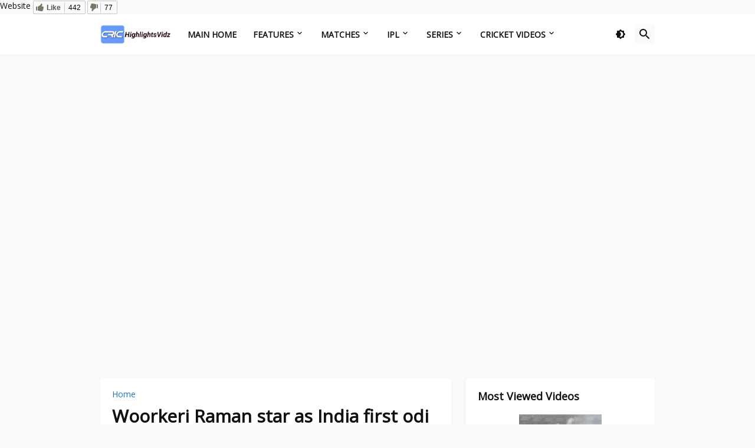

--- FILE ---
content_type: text/html; charset=UTF-8
request_url: https://www.crichighlightsvidz.com/2019/04/woorkeri-raman-star-as-india-first-odi.html
body_size: 42988
content:
<!DOCTYPE html>
<html class='ltr' dir='ltr' lang='en' xmlns='http://www.w3.org/1999/xhtml' xmlns:b='http://www.google.com/2005/gml/b' xmlns:data='http://www.google.com/2005/gml/data' xmlns:expr='http://www.google.com/2005/gml/expr'>
<head>
<script src='https://ajax.googleapis.com/ajax/libs/jquery/3.5.1/jquery.min.js'></script>
<link href='https://maxcdn.bootstrapcdn.com/bootstrap/4.3.1/css/bootstrap.min.css' rel='stylesheet'/>
<link href='https://maxcdn.bootstrapcdn.com/font-awesome/4.7.0/css/font-awesome.min.css' rel='stylesheet'/>
<script src='https://maxcdn.bootstrapcdn.com/bootstrap/4.3.1/js/bootstrap.min.js'></script>
<link href='https://www.crichighlightsvidz.com/favicon.ico' rel='icon' type='image/png'/>
<meta content='max-age=31536000, public' http-equiv='Cache-Control'/>
<meta content='index, follow, max-image-preview:large, max-snippet:-1, max-video-preview:-1' name='robots'/>
<meta content='PBwe50mKqG-HmeSgO6y6QbKix9aNZEQFAdQaJztm9vA' name='google-site-verification'/>
<meta content='51B8884A1571BC091463639247359F5F' name='msvalidate.01'/>
<meta content='108abb9e4ae6cf0d' name='yandex-verification'/>
<meta content='eGJRbGY2V3RqUjJWZUxXT0s2eTUwNjRFSmVtUGw2dkJWTzRFVWxmY0pIaz01' name='dmca-site-verification'/>
<meta content='df7a4f15-051f-4f46-948a-998ba669118f' name='trustpilot-one-time-domain-verification-id'/>
<meta content='Cricket Highlights - Cricket Videos' property='og:site_name'/>
<meta content='summary_large_image' name='twitter:card'/>
<meta content='@CricHighVidz' name='twitter:site'/>
<title>Woorkeri Raman star as India first odi win in South Africa</title>
<meta content='text/html; charset=UTF-8' http-equiv='Content-Type'/>
<!-- Chrome, Firefox OS and Opera -->
<meta content='transparent' name='theme-color'/>
<!-- Windows Phone -->
<meta content='transparent' name='msapplication-navbutton-color'/>
<meta content='blogger' name='generator'/>
<link href='https://www.crichighlightsvidz.com/favicon.ico' rel='icon' type='image/x-icon'/>
<link href='https://www.crichighlightsvidz.com/2019/04/woorkeri-raman-star-as-india-first-odi.html' rel='canonical'/>
<link rel="alternate" type="application/atom+xml" title="Cricket Highlights - Cricket Videos - Atom" href="https://www.crichighlightsvidz.com/feeds/posts/default" />
<link rel="alternate" type="application/rss+xml" title="Cricket Highlights - Cricket Videos - RSS" href="https://www.crichighlightsvidz.com/feeds/posts/default?alt=rss" />
<link rel="service.post" type="application/atom+xml" title="Cricket Highlights - Cricket Videos - Atom" href="https://www.blogger.com/feeds/275418551023380077/posts/default" />

<link rel="alternate" type="application/atom+xml" title="Cricket Highlights - Cricket Videos - Atom" href="https://www.crichighlightsvidz.com/feeds/4007626337654486690/comments/default" />
<!--Can't find substitution for tag [blog.ieCssRetrofitLinks]-->
<link href='https://i.ytimg.com/vi/ihRgXYd2MxI/hqdefault.jpg' rel='image_src'/>
<meta content='Highlights - India vs South Africa 3rd ODI at Centurion in 1992' name='description'/>
<meta content='https://www.crichighlightsvidz.com/2019/04/woorkeri-raman-star-as-india-first-odi.html' property='og:url'/>
<meta content='Woorkeri Raman star as India first odi win in South Africa' property='og:title'/>
<meta content='Highlights - India vs South Africa 3rd ODI at Centurion in 1992' property='og:description'/>
<meta content='https://lh3.googleusercontent.com/blogger_img_proxy/AEn0k_tATL1zXP_cnkg_kefSVu0POU5m-jwgwBHNXHi5IZLkfDeFDtnXc0dW1lTu9Iad9qG3YmbbbaO6cS34ip8pfLQjfdY47BQr44D-qMVZOn2AWT8jSw=w1200-h630-n-k-no-nu' property='og:image'/>
<meta content='text/html; charset=UTF-8' http-equiv='Content-Type'/>
<link href='https://www.crichighlightsvidz.com/' rel='dns-prefetch'/>
<link href='https://fonts.googleapis.com/' rel='dns-prefetch'/>
<link href='https://fonts.gstatic.com/' rel='dns-prefetch'/>
<link href='https://cdnjs.cloudflare.com/' rel='dns-prefetch'/>
<link as='image' fetchpriority='high' href='https://i.postimg.cc/T3G7z6hj/cricket-highlights-match-videos.jpg' rel='preload'/>
<link href='//pagead2.googlesyndication.com' rel='dns-prefetch'/>
<link href='//ajax.googleapis.com' rel='dns-prefetch'/>
<link href='https://tpc.googlesyndication.com' rel='dns-prefetch'/>
<link href='https://securepubads.g.doubleclick.net' rel='dns-prefetch'/>
<link href='//c.amazon-adsystem.com' rel='dns-prefetch'/>
<link href='//dsh7ky7308k4b.cloudfront.net' rel='dns-prefetch'/>
<link href='//cmp.uniconsent.com' rel='dns-prefetch'/>
<link href='https://blogger.googleusercontent.com/' rel='dns-prefetch'/>
<link href='https://www.blogger.com/' rel='dns-prefetch'/>
<link href='//maxcdn.bootstrapcdn.com' rel='dns-prefetch'/>
<link href='//cdn.firebase.com' rel='dns-prefetch'/>
<link href='//fundingchoicesmessages.google.com' rel='dns-prefetch'/>
<link href='//w.likebtn.com' rel='dns-prefetch'/>
<link as='font' crossorigin='anonymous' href='https://fonts.gstatic.com/s/materialiconsround/v65/LDItaoyNOAY6Uewc665JcIzCKsKc_M9flwmP.woff2' rel='preload' type='font/woff'/>
<meta content='blogger' name='generator'/>
<link href='https://www.crichighlightsvidz.com/favicon.ico' rel='icon' type='image/x-icon'/>
<meta content='#1E73BE' name='theme-color'/>
<!-- Metadata for Open Graph protocol. See http://ogp.me/. -->
<meta content='width=device-width, initial-scale=1, minimum-scale=1, user-scalable=yes' name='viewport'/>
<meta content='en_US' property='og:locale'/>
<meta content='article' property='og:type'/>
<meta content='https://lh3.googleusercontent.com/blogger_img_proxy/AEn0k_tATL1zXP_cnkg_kefSVu0POU5m-jwgwBHNXHi5IZLkfDeFDtnXc0dW1lTu9Iad9qG3YmbbbaO6cS34ip8pfLQjfdY47BQr44D-qMVZOn2AWT8jSw=w1600' name='twitter:image'/>
<meta content='summary_large_image' name='twitter:card'/>
<meta content='Woorkeri Raman star as India first odi win in South Africa' name='twitter:title'/>
<meta content='https://www.crichighlightsvidz.com/2019/04/woorkeri-raman-star-as-india-first-odi.html' name='twitter:domain'/>
<meta content='Highlights - India vs South Africa 3rd ODI at Centurion in 1992' name='twitter:description'/>
<link rel="alternate" type="application/atom+xml" title="Cricket Highlights - Cricket Videos - Atom" href="https://www.crichighlightsvidz.com/feeds/posts/default" />
<link rel="alternate" type="application/rss+xml" title="Cricket Highlights - Cricket Videos - RSS" href="https://www.crichighlightsvidz.com/feeds/posts/default?alt=rss" />
<link rel="service.post" type="application/atom+xml" title="Cricket Highlights - Cricket Videos - Atom" href="https://www.blogger.com/feeds/275418551023380077/posts/default" />

<link rel="alternate" type="application/atom+xml" title="Cricket Highlights - Cricket Videos - Atom" href="https://www.crichighlightsvidz.com/feeds/4007626337654486690/comments/default" />
<link href='https://cdnjs.cloudflare.com/ajax/libs/font-awesome/6.4.2/css/brands.min.css' rel='stylesheet'/>
<!-- Theme CSS Style -->
<style type='text/css'>@font-face{font-family:'Open Sans';font-style:normal;font-weight:400;font-stretch:100%;font-display:swap;src:url(//fonts.gstatic.com/s/opensans/v44/memSYaGs126MiZpBA-UvWbX2vVnXBbObj2OVZyOOSr4dVJWUgsjZ0B4taVIUwaEQbjB_mQ.woff2)format('woff2');unicode-range:U+0460-052F,U+1C80-1C8A,U+20B4,U+2DE0-2DFF,U+A640-A69F,U+FE2E-FE2F;}@font-face{font-family:'Open Sans';font-style:normal;font-weight:400;font-stretch:100%;font-display:swap;src:url(//fonts.gstatic.com/s/opensans/v44/memSYaGs126MiZpBA-UvWbX2vVnXBbObj2OVZyOOSr4dVJWUgsjZ0B4kaVIUwaEQbjB_mQ.woff2)format('woff2');unicode-range:U+0301,U+0400-045F,U+0490-0491,U+04B0-04B1,U+2116;}@font-face{font-family:'Open Sans';font-style:normal;font-weight:400;font-stretch:100%;font-display:swap;src:url(//fonts.gstatic.com/s/opensans/v44/memSYaGs126MiZpBA-UvWbX2vVnXBbObj2OVZyOOSr4dVJWUgsjZ0B4saVIUwaEQbjB_mQ.woff2)format('woff2');unicode-range:U+1F00-1FFF;}@font-face{font-family:'Open Sans';font-style:normal;font-weight:400;font-stretch:100%;font-display:swap;src:url(//fonts.gstatic.com/s/opensans/v44/memSYaGs126MiZpBA-UvWbX2vVnXBbObj2OVZyOOSr4dVJWUgsjZ0B4jaVIUwaEQbjB_mQ.woff2)format('woff2');unicode-range:U+0370-0377,U+037A-037F,U+0384-038A,U+038C,U+038E-03A1,U+03A3-03FF;}@font-face{font-family:'Open Sans';font-style:normal;font-weight:400;font-stretch:100%;font-display:swap;src:url(//fonts.gstatic.com/s/opensans/v44/memSYaGs126MiZpBA-UvWbX2vVnXBbObj2OVZyOOSr4dVJWUgsjZ0B4iaVIUwaEQbjB_mQ.woff2)format('woff2');unicode-range:U+0307-0308,U+0590-05FF,U+200C-2010,U+20AA,U+25CC,U+FB1D-FB4F;}@font-face{font-family:'Open Sans';font-style:normal;font-weight:400;font-stretch:100%;font-display:swap;src:url(//fonts.gstatic.com/s/opensans/v44/memSYaGs126MiZpBA-UvWbX2vVnXBbObj2OVZyOOSr4dVJWUgsjZ0B5caVIUwaEQbjB_mQ.woff2)format('woff2');unicode-range:U+0302-0303,U+0305,U+0307-0308,U+0310,U+0312,U+0315,U+031A,U+0326-0327,U+032C,U+032F-0330,U+0332-0333,U+0338,U+033A,U+0346,U+034D,U+0391-03A1,U+03A3-03A9,U+03B1-03C9,U+03D1,U+03D5-03D6,U+03F0-03F1,U+03F4-03F5,U+2016-2017,U+2034-2038,U+203C,U+2040,U+2043,U+2047,U+2050,U+2057,U+205F,U+2070-2071,U+2074-208E,U+2090-209C,U+20D0-20DC,U+20E1,U+20E5-20EF,U+2100-2112,U+2114-2115,U+2117-2121,U+2123-214F,U+2190,U+2192,U+2194-21AE,U+21B0-21E5,U+21F1-21F2,U+21F4-2211,U+2213-2214,U+2216-22FF,U+2308-230B,U+2310,U+2319,U+231C-2321,U+2336-237A,U+237C,U+2395,U+239B-23B7,U+23D0,U+23DC-23E1,U+2474-2475,U+25AF,U+25B3,U+25B7,U+25BD,U+25C1,U+25CA,U+25CC,U+25FB,U+266D-266F,U+27C0-27FF,U+2900-2AFF,U+2B0E-2B11,U+2B30-2B4C,U+2BFE,U+3030,U+FF5B,U+FF5D,U+1D400-1D7FF,U+1EE00-1EEFF;}@font-face{font-family:'Open Sans';font-style:normal;font-weight:400;font-stretch:100%;font-display:swap;src:url(//fonts.gstatic.com/s/opensans/v44/memSYaGs126MiZpBA-UvWbX2vVnXBbObj2OVZyOOSr4dVJWUgsjZ0B5OaVIUwaEQbjB_mQ.woff2)format('woff2');unicode-range:U+0001-000C,U+000E-001F,U+007F-009F,U+20DD-20E0,U+20E2-20E4,U+2150-218F,U+2190,U+2192,U+2194-2199,U+21AF,U+21E6-21F0,U+21F3,U+2218-2219,U+2299,U+22C4-22C6,U+2300-243F,U+2440-244A,U+2460-24FF,U+25A0-27BF,U+2800-28FF,U+2921-2922,U+2981,U+29BF,U+29EB,U+2B00-2BFF,U+4DC0-4DFF,U+FFF9-FFFB,U+10140-1018E,U+10190-1019C,U+101A0,U+101D0-101FD,U+102E0-102FB,U+10E60-10E7E,U+1D2C0-1D2D3,U+1D2E0-1D37F,U+1F000-1F0FF,U+1F100-1F1AD,U+1F1E6-1F1FF,U+1F30D-1F30F,U+1F315,U+1F31C,U+1F31E,U+1F320-1F32C,U+1F336,U+1F378,U+1F37D,U+1F382,U+1F393-1F39F,U+1F3A7-1F3A8,U+1F3AC-1F3AF,U+1F3C2,U+1F3C4-1F3C6,U+1F3CA-1F3CE,U+1F3D4-1F3E0,U+1F3ED,U+1F3F1-1F3F3,U+1F3F5-1F3F7,U+1F408,U+1F415,U+1F41F,U+1F426,U+1F43F,U+1F441-1F442,U+1F444,U+1F446-1F449,U+1F44C-1F44E,U+1F453,U+1F46A,U+1F47D,U+1F4A3,U+1F4B0,U+1F4B3,U+1F4B9,U+1F4BB,U+1F4BF,U+1F4C8-1F4CB,U+1F4D6,U+1F4DA,U+1F4DF,U+1F4E3-1F4E6,U+1F4EA-1F4ED,U+1F4F7,U+1F4F9-1F4FB,U+1F4FD-1F4FE,U+1F503,U+1F507-1F50B,U+1F50D,U+1F512-1F513,U+1F53E-1F54A,U+1F54F-1F5FA,U+1F610,U+1F650-1F67F,U+1F687,U+1F68D,U+1F691,U+1F694,U+1F698,U+1F6AD,U+1F6B2,U+1F6B9-1F6BA,U+1F6BC,U+1F6C6-1F6CF,U+1F6D3-1F6D7,U+1F6E0-1F6EA,U+1F6F0-1F6F3,U+1F6F7-1F6FC,U+1F700-1F7FF,U+1F800-1F80B,U+1F810-1F847,U+1F850-1F859,U+1F860-1F887,U+1F890-1F8AD,U+1F8B0-1F8BB,U+1F8C0-1F8C1,U+1F900-1F90B,U+1F93B,U+1F946,U+1F984,U+1F996,U+1F9E9,U+1FA00-1FA6F,U+1FA70-1FA7C,U+1FA80-1FA89,U+1FA8F-1FAC6,U+1FACE-1FADC,U+1FADF-1FAE9,U+1FAF0-1FAF8,U+1FB00-1FBFF;}@font-face{font-family:'Open Sans';font-style:normal;font-weight:400;font-stretch:100%;font-display:swap;src:url(//fonts.gstatic.com/s/opensans/v44/memSYaGs126MiZpBA-UvWbX2vVnXBbObj2OVZyOOSr4dVJWUgsjZ0B4vaVIUwaEQbjB_mQ.woff2)format('woff2');unicode-range:U+0102-0103,U+0110-0111,U+0128-0129,U+0168-0169,U+01A0-01A1,U+01AF-01B0,U+0300-0301,U+0303-0304,U+0308-0309,U+0323,U+0329,U+1EA0-1EF9,U+20AB;}@font-face{font-family:'Open Sans';font-style:normal;font-weight:400;font-stretch:100%;font-display:swap;src:url(//fonts.gstatic.com/s/opensans/v44/memSYaGs126MiZpBA-UvWbX2vVnXBbObj2OVZyOOSr4dVJWUgsjZ0B4uaVIUwaEQbjB_mQ.woff2)format('woff2');unicode-range:U+0100-02BA,U+02BD-02C5,U+02C7-02CC,U+02CE-02D7,U+02DD-02FF,U+0304,U+0308,U+0329,U+1D00-1DBF,U+1E00-1E9F,U+1EF2-1EFF,U+2020,U+20A0-20AB,U+20AD-20C0,U+2113,U+2C60-2C7F,U+A720-A7FF;}@font-face{font-family:'Open Sans';font-style:normal;font-weight:400;font-stretch:100%;font-display:swap;src:url(//fonts.gstatic.com/s/opensans/v44/memSYaGs126MiZpBA-UvWbX2vVnXBbObj2OVZyOOSr4dVJWUgsjZ0B4gaVIUwaEQbjA.woff2)format('woff2');unicode-range:U+0000-00FF,U+0131,U+0152-0153,U+02BB-02BC,U+02C6,U+02DA,U+02DC,U+0304,U+0308,U+0329,U+2000-206F,U+20AC,U+2122,U+2191,U+2193,U+2212,U+2215,U+FEFF,U+FFFD;}</style>
<style id='page-skin-1' type='text/css'><!--
/*-- Material Icons Font --*/
@font-face{font-family:"Material Icons Round";font-display:swap;font-style:normal;font-weight:400;src:url(https://fonts.gstatic.com/s/materialiconsround/v65/LDItaoyNOAY6Uewc665JcIzCKsKc_M9flwmP.woff2) format("woff2")}.mir{font-family:"Material Icons Round";font-weight:400;font-style:normal;font-size:24px;line-height:1;letter-spacing:normal;text-transform:none;display:inline-block;white-space:nowrap;word-wrap:normal;direction:ltr;-webkit-font-feature-settings:liga;-webkit-font-smoothing:antialiased}
/*-- CSS Variables --*/
:root{
--body-font:'Open Sans', Arial, sans-serif;
--menu-font:'Open Sans', Arial, sans-serif;
--title-font:'Open Sans', Arial, sans-serif;
--text-font:'Open Sans', Arial, sans-serif;
--body-bg-color:#FAFAFA;
--body-bg:#FAFAFA none repeat fixed top left;
--outer-bg:#FAFAFA;
--main-color:#1E73BE;
--title-color:#111111;
--title-hover-color:#1E73BE;
--meta-color:#595959;
--text-color:#111111;
--header-bg:#FFFFFF;
--header-color:#111111;
--header-hover-color:#1E73BE;
--submenu-bg:#FFFFFF;
--submenu-color:#111111;
--submenu-hover-color:#1E73BE;
--megamenu-bg:#FFFFFF;
--megamenu-color:#111111;
--megamenu-hover-color:#1E73BE;
--megamenu-meta-color:#898989;
--mobilemenu-bg:#FAFAFA;
--mobilemenu-header-bg:#FAFAFA;
--mobilemenu-color:#111111;
--mobilemenu-hover-color:#1E73BE;
--widget-bg:#FFFFFF;
--footer-bg:#FFFFFF;
--footer-color:#111111;
--footer-hover-color:#1E73BE;
--footerbar-bg:#111111;
--footerbar-color:#FFFFFF;
--footerbar-hover-color:#1E73BE;
--cookie-bg:#FFFFFF;
--cookie-color:#111111;
--button-bg:#1E73BE;
--button-color:#FFFFFF;
--button-hover-bg:#1B67AB;
--button-hover-color:#FFFFFF;
--gray-bg:rgba(155,155,155,0.05);
--avatar-shadow:0px 1px 4px rgba(0,0,0,0.05);
--field-focus:0 0 0 2px #1E73BE20;
--btn-focus:0 0 0 2px #1E73BE20;
--border-color:rgba(155,155,155,0.15);
--radius:4px;
--shadow:0 0 10px rgba(0,0,0,0.03);
}
html.is-dark{
--body-bg-color:#222222;
--body-bg:#FAFAFA none repeat fixed top left;
--outer-bg:#111111;
--title-color:#f6f7f8;
--title-hover-color:#1E73BE;
--meta-color:#aaaaaa;
--text-color:#b4b6b8;
--header-bg:#191919;
--header-color:#f6f7f8;
--header-hover-color:#1E73BE;
--submenu-bg:#222222;
--submenu-color:#f6f7f8;
--submenu-hover-color:#1E73BE;
--megamenu-bg:#222222;
--megamenu-color:#f6f7f8;
--megamenu-hover-color:#1E73BE;
--megamenu-meta-color:#aaaaaa;
--mobilemenu-bg:#111111;
--mobilemenu-header-bg:#191919;
--mobilemenu-color:#f6f7f8;
--mobilemenu-hover-color:#1E73BE;
--widget-bg:#191919;
--footer-bg:#191919;
--footer-color:#b4b6b8;
--footer-hover-color:#1E73BE;
--footerbar-bg:#111111;
--footerbar-color:#f6f7f8;
--footerbar-hover-color:#1E73BE;
--cookie-bg:#191919;
--cookie-color:#b4b6b8;
--button-bg:#1E73BE;
--button-color:#ffffff;
--button-hover-bg:#1B67AB;
--button-hover-color:#FFFFFF;
--gray-bg:rgba(255,255,255,0.02);
--border-color:rgba(255,255,255,0.02);
--shadow: 0 0 10px rgba(0,0,0,0.03);
}
html.rtl{
--body-font:'Tajawal',Arial,sans-serif;
--menu-font:'Tajawal',Arial,sans-serif;
--title-font:'Tajawal',Arial,sans-serif;
--text-font:'Tajawal',Arial,sans-serif;
}
/*-- Reset CSS --*/
html,body,a,abbr,acronym,address,applet,b,big,blockquote,caption,center,cite,code,dd,del,dfn,div,dl,dt,em,fieldset,font,form,input,button,h1,h2,h3,h4,h5,h6,i,iframe,img,ins,kbd,label,legend,li,object,p,pre,q,s,samp,small,span,strike,strong,sub,sup,table,tbody,td,tfoot,th,thead,tr,tt,u,ul,var{padding:0;margin:0;border:0;outline:none;vertical-align:baseline;background:0 0;text-decoration:none}dl,ul{list-style-position:inside;list-style:none}ul li{list-style:none}caption{text-align:center}img{border:none;position:relative}a,a:visited{text-decoration:none}.clearfix{clear:both}.section,.widget,.widget ul{margin:0;padding:0}a{color:var(--main-color)}a img{border:0}abbr{text-decoration:none}.CSS_LIGHTBOX{z-index:999999!important}.CSS_LIGHTBOX_ATTRIBUTION_INDEX_CONTAINER .CSS_HCONT_CHILDREN_HOLDER > .CSS_LAYOUT_COMPONENT.CSS_HCONT_CHILD:first-child > .CSS_LAYOUT_COMPONENT{opacity:0}.separator a{text-decoration:none!important;clear:none!important;float:none!important;margin-left:0!important;margin-right:0!important}#Navbar1,#navbar-iframe,.widget-item-control,a.quickedit,.home-link,.feed-links{display:none!important}.center{display:table;margin:0 auto;position:relative}.widget > h2,.widget > h3{display:none}.widget iframe,.widget img{max-width:100%}button,input,select,textarea{background:transparent;font-family:var(--body-font);-webkit-appearance:none;-moz-appearance:none;appearance:none;outline:none;border-radius:0}button{cursor:pointer}input[type="search"]::-webkit-search-cancel-button{-webkit-appearance:none}
/*-- Style CSS --*/
*{box-sizing:border-box}
html{position:relative;word-break:break-word;word-wrap:break-word;text-rendering:optimizeLegibility;-webkit-font-smoothing:antialiased;-webkit-text-size-adjust:100%}
body{position:relative;background:var(--body-bg);background-color:var(--body-bg-color);font-family:var(--body-font);font-size:14px;color:var(--text-color);font-weight:400;font-style:normal;line-height:1.4em}
.rtl{direction:rtl}
h1,h2,h3,h4,h5,h6{font-family:var(--title-font);font-weight:700}
a,input,button{transition:all .0s ease}
#outer-wrapper{position:relative;overflow:hidden;width:100%;max-width:100%;background-color:var(--outer-bg);margin:0 auto;padding:0}
.is-boxed #outer-wrapper{width:1020px;max-width:100%;box-shadow:0 0 20px rgba(0,0,0,0.1)}
.is-dark .is-boxed #outer-wrapper{box-shadow:0 0 20px rgba(0,0,0,0.3)}
.container{position:relative}
.row-x1{width:970px;max-width:100%}
.row-x2{width:100%}
.flex-center{display:flex;justify-content:center}
.flex-col{display:flex;flex-direction:column}
.flex-sb{display:flex;justify-content:space-between}
#content-wrapper{float:left;width:100%;overflow:hidden;padding:25px 0}
.is-left #content-wrapper > .container,.rtl .is-right #content-wrapper > .container{flex-direction:row-reverse}
.rtl .is-left #content-wrapper > .container{flex-direction:row}
.theiaStickySidebar:before,.theiaStickySidebar:after{content:'';display:table;clear:both}
#main-wrapper{position:relative;width:calc(100% - 345px)}
.no-sidebar #main-wrapper{width:100%}
#sidebar-wrapper{position:relative;width:320px}
.no-sidebar #sidebar-wrapper{display:none}
.btn{position:relative;border-radius:var(--radius)}
.entry-image-wrap,.author-avatar-wrap,.comments .avatar-image-container{display:block;position:relative;overflow:hidden;background-color:var(--gray-bg);z-index:5;color:transparent}
.entry-image-wrap{border-radius:var(--radius)}
.entry-image,.author-avatar{display:block;position:relative;width:100%;height:100%;background-size:cover;background-position:center center;background-repeat:no-repeat;z-index:1;opacity:0;transition:opacity .35s ease,filter 0s ease}
.entry-image.pbt-lazy,.author-avatar.pbt-lazy{opacity:1}
.entry-image-wrap:hover .entry-image,.cs:hover .entry-image-wrap .entry-image{filter:brightness(1.03)}
.entry-image-wrap.is-video:after{display:flex;position:absolute;content:'\e037';top:50%;right:50%;width:38px;height:27px;background-color:rgba(0,0,0,0.5);font-family:'Material Icons Round';font-size:25px;color:#fff;font-weight:400;align-items:center;justify-content:center;z-index:5;transform:translate(50%,-50%);box-sizing:border-box;padding:0 0 0 1px;margin:0;border-radius:6px;box-shadow:0 1px 3px 0 rgba(0,0,0,0.1)}
.entry-image-wrap.is-video:hover:after,.cs:hover .entry-image-wrap.is-video:after{background-color:#f50000}
.cs .entry-image-wrap.is-video:after{top:15px;right:15px;transform:translate(0)}
.rtl .cs .entry-image-wrap.is-video:after{left:15px;right:unset}
.entry-category{display:flex;width:-moz-fit-content;width:fit-content;height:20px;background-color:var(--main-color);font-size:12px;color:#fff;align-items:center;padding:0 10px;margin:0 0 10px;border-radius:20px}
.entry-title{color:var(--title-color);font-weight:700;line-height:1.3em}
.entry-title a{display:block;color:var(--title-color)}
.entry-title a:hover{color:var(--title-hover-color)}
.entry-meta{display:flex;font-size:12px;color:var(--meta-color);font-weight:400;margin:4px 0 0}
.entry-meta .mi{display:flex}
.entry-meta .mi,.entry-meta .sp{margin:0 4px 0 0}
.rtl .entry-meta .mi,.rtl .entry-meta .sp{margin:0 0 0 4px}
.entry-meta .author-name{color:var(--main-color);font-weight:600}
.excerpt{font-family:var(--text-font);line-height:1.6em}
.before-mask:before{content:'';position:absolute;left:0;right:0;bottom:0;height:100%;background-image:linear-gradient(to bottom,rgba(0,0,0,0) 30%,rgba(0,0,0,0.5));-webkit-backface-visibility:hidden;backface-visibility:hidden;z-index:2;opacity:1;margin:0;transition:opacity .25s ease}
.cs{overflow:hidden}
.entry-info{position:absolute;left:0;bottom:0;width:100%;background:linear-gradient(to bottom,rgba(0,0,0,0),rgba(0,0,0,0.5));overflow:hidden;z-index:10;display:flex;flex-direction:column;padding:16px}
.entry-info .entry-title{color:#fff;text-shadow:0 1px 2px rgba(0,0,0,0.1)}
.entry-info .entry-meta{color:#c5c5c5;text-shadow:0 1px 2px rgba(0,0,0,0.1)}
.entry-info .entry-meta .author-name{color:#d5d5d5;font-weight:400}
.error-msg{display:flex;align-items:center;font-size:14px;color:var(--meta-color);padding:20px 0;font-weight:400}
.error-msg b{font-weight:500}
.loader{position:relative;width:100%;height:100%;overflow:hidden;display:flex;align-items:center;justify-content:center;margin:0}
.loader:after{content:'';display:block;width:30px;height:30px;box-sizing:border-box;margin:0;border:2px solid var(--main-color);border-right-color:var(--border-color);border-radius:100%;animation:spinner .65s infinite linear;transform-origin:center}
@-webkit-keyframes spinner {
0%{-webkit-transform:rotate(0deg);transform:rotate(0deg)}
to{-webkit-transform:rotate(1turn);transform:rotate(1turn)}
}
@keyframes spinner {
0%{-webkit-transform:rotate(0deg);transform:rotate(0deg)}
to{-webkit-transform:rotate(1turn);transform:rotate(1turn)}
}
.social a:before{display:block;font-family:'Font Awesome 6 Brands';font-style:normal;font-weight:400}
.social .twitter a:before,.social .x a:before{content:'\e61b'}
.social .rss a:before,.social .share a:before,.social .email a:before,.social .external-link a:before{content:'\e0e5';font-family:'Material Icons Round'}
.social .share a:before{content:'\e80d'}
.social .email a:before{content:'\e0be'}
.social .external-link a:before{content:'\e89e'}
.social-bg .blogger a,.social-bg-hover .blogger a:hover{background-color:#ff5722}
.social-bg .apple a,.social-bg-hover .apple a:hover{background-color:#333}
.social-bg .amazon a,.social-bg-hover .amazon a:hover{background-color:#fe9800}
.social-bg .microsoft a,.social-bg-hover .microsoft a:hover{background-color:#0067B8}
.social-bg .facebook a,.social-bg .facebook-f a,.social-bg-hover .facebook a:hover,.social-bg-hover .facebook-f a:hover{background-color:#3b5999}
.social-bg .twitter a,.social-bg .x-twitter a,.social-bg .x a,.social-bg-hover .twitter a:hover,.social-bg-hover .x-twitter a:hover,.social-bg-hover .x a:hover{background-color:#000}
.social-bg .youtube a,.social-bg-hover .youtube a:hover{background-color:#f50000}
.social-bg .instagram a,.social-bg-hover .instagram a:hover{background:linear-gradient(15deg,#ffb13d,#dd277b,#4d5ed4)}
.social-bg .pinterest a,.social-bg .pinterest-p a,.social-bg-hover .pinterest a:hover,.social-bg-hover .pinterest-p a:hover{background-color:#ca2127}
.social-bg .dribbble a,.social-bg-hover .dribbble a:hover{background-color:#ea4c89}
.social-bg .linkedin a,.social-bg-hover .linkedin a:hover{background-color:#0077b5}
.social-bg .tumblr a,.social-bg-hover .tumblr a:hover{background-color:#365069}
.social-bg .twitch a,.social-bg-hover .twitch a:hover{background-color:#6441a5}
.social-bg .rss a,.social-bg-hover .rss a:hover{background-color:#ffc200}
.social-bg .skype a,.social-bg-hover .skype a:hover{background-color:#00aff0}
.social-bg .stumbleupon a,.social-bg-hover .stumbleupon a:hover{background-color:#eb4823}
.social-bg .vk a,.social-bg-hover .vk a:hover{background-color:#4a76a8}
.social-bg .stack-overflow a,.social-bg-hover .stack-overflow a:hover{background-color:#f48024}
.social-bg .github a,.social-bg-hover .github a:hover{background-color:#24292e}
.social-bg .soundcloud a,.social-bg-hover .soundcloud a:hover{background:linear-gradient(#ff7400,#ff3400)}
.social-bg .behance a,.social-bg-hover .behance a:hover{background-color:#191919}
.social-bg .digg a,.social-bg-hover .digg a:hover{background-color:#1b1a19}
.social-bg .delicious a,.social-bg-hover .delicious a:hover{background-color:#0076e8}
.social-bg .codepen a,.social-bg-hover .codepen a:hover{background-color:#000}
.social-bg .flipboard a,.social-bg-hover .flipboard a:hover{background-color:#f52828}
.social-bg .reddit a,.social-bg-hover .reddit a:hover{background-color:#ff4500}
.social-bg .whatsapp a,.social-bg-hover .whatsapp a:hover{background-color:#3fbb50}
.social-bg .messenger a,.social-bg-hover .messenger a:hover{background-color:#0084ff}
.social-bg .snapchat a,.social-bg-hover .snapchat a:hover{background-color:#ffe700}
.social-bg .telegram a,.social-bg-hover .telegram a:hover{background-color:#179cde}
.social-bg .steam a,.social-bg-hover .steam a:hover{background:linear-gradient(5deg,#0d89bc,#112c5b,#0d1c47)}
.social-bg .discord a,.social-bg-hover .discord a:hover{background-color:#7289da}
.social-bg .quora a,.social-bg-hover .quora a:hover{background-color:#b92b27}
.social-bg .tiktok a,.social-bg-hover .tiktok a:hover{background-color:#fe2c55}
.social-bg .share a,.social-bg-hover .share a:hover{background-color:var(--meta-color)}
.social-bg .email a,.social-bg-hover .email a:hover{background-color:#888}
.social-bg .line a,.social-bg-hover .line a:hover{background-color:#07b53b}
.social-bg .external-link a,.social-bg-hover .external-link a:hover{background-color:var(--title-color)}
.social-color .blogger a,.social-color-hover .blogger a:hover{color:#ff5722}
.social-color .apple a,.social-color-hover .apple a:hover{color:#333}
.social-color .amazon a,.social-color-hover .amazon a:hover{color:#fe9800}
.social-color .microsoft a,.social-color-hover .microsoft a:hover{color:#0067B8}
.social-color .facebook a,.social-color .facebook-f a,.social-color-hover .facebook a:hover,.social-color-hover .facebook-f a:hover{color:#3b5999}
.social-color .twitter a,.social-color .x-twitter a,.social-color .x a,.social-color-hover .twitter a:hover,.social-color-hover .x-twitter a:hover,.social-color-hover .x a:hover{color:#000}
.social-color .youtube a,.social-color-hover .youtube a:hover{color:#f50000}
.social-color .instagram a,.social-color-hover .instagram a:hover{color:#dd277b}
.social-color .pinterest a,.social-color .pinterest-p a,.social-color-hover .pinterest a:hover,.social-color-hover .pinterest-p a:hover{color:#ca2127}
.social-color .dribbble a,.social-color-hover .dribbble a:hover{color:#ea4c89}
.social-color .linkedin a,.social-color-hover .linkedin a:hover{color:#0077b5}
.social-color .tumblr a,.social-color-hover .tumblr a:hover{color:#365069}
.social-color .twitch a,.social-color-hover .twitch a:hover{color:#6441a5}
.social-color .rss a,.social-color-hover .rss a:hover{color:#ffc200}
.social-color .skype a,.social-color-hover .skype a:hover{color:#00aff0}
.social-color .stumbleupon a,.social-color-hover .stumbleupon a:hover{color:#eb4823}
.social-color .vk a,.social-color-hover .vk a:hover{color:#4a76a8}
.social-color .stack-overflow a,.social-color-hover .stack-overflow a:hover{color:#f48024}
.social-color .github a,.social-color-hover .github a:hover{color:#24292e}
.social-color .soundcloud a,.social-color-hover .soundcloud a:hover{color:#ff7400}
.social-color .behance a,.social-color-hover .behance a:hover{color:#191919}
.social-color .digg a,.social-color-hover .digg a:hover{color:#1b1a19}
.social-color .delicious a,.social-color-hover .delicious a:hover{color:#0076e8}
.social-color .codepen a,.social-color-hover .codepen a:hover{color:#000}
.social-color .flipboard a,.social-color-hover .flipboard a:hover{color:#f52828}
.social-color .reddit a,.social-color-hover .reddit a:hover{color:#ff4500}
.social-color .whatsapp a,.social-color-hover .whatsapp a:hover{color:#3fbb50}
.social-color .messenger a,.social-color-hover .messenger a:hover{color:#0084ff}
.social-color .snapchat a,.social-color-hover .snapchat a:hover{color:#ffe700}
.social-color .telegram a,.social-color-hover .telegram a:hover{color:#179cde}
.social-color .steam a,.social-color-hover .steam a:hover{color:#112c5b}
.social-color .discord a,.social-color-hover .discord a:hover{color:#7289da}
.social-color .quora a,.social-color-hover .quora a:hover{color:#b92b27}
.social-color .tiktok a,.social-color-hover .tiktok a:hover{color:#fe2c55}
.social-color .share a,.social-color-hover .share a:hover{color:var(--meta-color)}
.social-color .email a,.social-color-hover .email a:hover{color:#888}
.social-color .line a,.social-color-hover .line a:hover{color:#07b53b}
.social-color .external-link a,.social-color-hover .external-link a:hover{color:var(--title-color)}
#header-wrapper{float:left;width:100%;z-index:50}
.main-header,.header-inner,.header-header{float:left;width:100%;height:68px;background-color:var(--header-bg)}
.header-inner{background-color:rgba(0,0,0,0)}
.header-header{box-shadow:var(--shadow)}
.header-inner.is-fixed{position:fixed;top:-68px;left:0;width:100%;z-index:990;backface-visibility:hidden;visibility:hidden;opacity:0;transition:all .25s ease}
.header-inner.is-fixed.show{top:0;opacity:1;visibility:visible;margin:0}
.header-inner.is-fixed.show .header-header{box-shadow:0 0 10px rgba(0,0,0,0.1)}
.is-boxed .header-header{float:none;width:1020px;max-width:100%;margin:0 auto;padding:0}
.header-items{position:relative;display:flex;flex-wrap:wrap;justify-content:space-between}
.flex-left{display:flex;align-items:center;z-index:10}
.flex-right{position:absolute;top:0;right:0;z-index:20}
.rtl .flex-right{left:0;right:unset}
.main-logo{display:flex;align-items:center;height:68px;overflow:hidden;margin:0 14px 0 0}
.rtl .main-logo{margin:0 0 0 14px}
.main-logo img{display:block;width:auto;height:auto;max-height:40px}
.main-logo .title{font-size:23px;color:var(--header-color);font-weight:700}
.main-logo .title a{color:var(--header-color)}
.main-logo .title a:hover{color:var(--header-hover-color)}
.main-logo #h1-off{display:none;visibility:hidden}
#starter-pro-main-nav{z-index:10}
#starter-pro-main-nav .widget,#starter-pro-main-nav .widget > .widget-title{display:none}
#starter-pro-main-nav .show-menu{display:block}
#starter-pro-main-nav ul#starter-pro-main-nav-menu{display:flex;flex-wrap:wrap;height:68px}
#starter-pro-main-nav ul > li{position:relative;display:flex}
#starter-pro-main-nav-menu > li > a{position:relative;display:flex;font-family:var(--menu-font);font-size:14px;color:var(--header-color);font-weight:700;align-items:center;text-transform:uppercase;padding:0 14px}
#starter-pro-main-nav-menu > li:hover > a{color:var(--header-hover-color)}
#starter-pro-main-nav ul > li > ul,#starter-pro-main-nav ul > li > .ul{position:absolute;left:0;top:68px;width:180px;background-color:var(--submenu-bg);z-index:99999;padding:5px 0;backface-visibility:hidden;visibility:hidden;opacity:0;border-radius:var(--radius);box-shadow:0 1px 2px rgba(0,0,0,0.1),0 5px 10px 0 rgba(0,0,0,0.1)}
.rtl #starter-pro-main-nav ul > li > ul,.rtl #starter-pro-main-nav ul > li > .ul{left:auto;right:0}
#starter-pro-main-nav ul > li > ul > li > ul{position:absolute;top:-5px;left:100%;transform:translate3d(-10px,0,0);margin:0}
.rtl #starter-pro-main-nav ul > li > ul > li > ul{left:unset;right:100%;transform:translate3d(10px,0,0)}
#starter-pro-main-nav ul > li > ul > li{display:block;float:none;position:relative}
.rtl #starter-pro-main-nav ul > li > ul > li{float:none}
#starter-pro-main-nav ul > li > ul > li a{position:relative;display:block;font-size:14px;color:var(--submenu-color);padding:8px 14px}
#starter-pro-main-nav ul > li > ul > li:hover > a{color:var(--submenu-hover-color)}
#starter-pro-main-nav ul > li.has-sub > a:after{content:'\e5cf';font-family:'Material Icons Round';font-size:16px;font-weight:400;margin:-4px 0 0 2px}
.rtl #starter-pro-main-nav ul > li.has-sub > a:after{margin:-4px 2px 0 0}
#starter-pro-main-nav ul > li > ul > li.has-sub > a:after{content:'\e5cc';float:right;margin:0}
.rtl #starter-pro-main-nav ul > li > ul > li.has-sub > a:after{content:'\e5cb';float:left;margin:0}
#starter-pro-main-nav ul ul,#starter-pro-main-nav ul .ul{transition:all 0 ease}
#starter-pro-main-nav ul > li:hover > ul,#starter-pro-main-nav ul > li:hover > .ul,#starter-pro-main-nav ul > li > ul > li:hover > ul{visibility:visible;opacity:1;transform:translate3d(0,0,0);margin:0}
#starter-pro-main-nav .mega-menu{position:static!important}
#starter-pro-main-nav .mega-menu > .ul{width:100%;background-color:var(--megamenu-bg);overflow:hidden;padding:20px}
.mega-menu .mega-items{display:grid;grid-template-columns:repeat(5,1fr);column-gap:20px}
.mega-menu .mega-items.no-items{grid-template-columns:1fr}
.mega-items .mega-item{width:100%;display:flex;flex-direction:column}
.mega-item .entry-image-wrap{width:100%;height:114px;z-index:1;margin:0 0 8px}
.mega-item .entry-title{font-size:15px}
.mega-item .entry-title a{color:var(--megamenu-color)}
.mega-item .entry-title a:hover{color:var(--megamenu-hover-color)}
.mega-item .entry-meta{color:var(--megamenu-meta-color)}
.mega-menu .error-msg{justify-content:center}
.mobile-menu-toggle{display:none;height:34px;font-size:26px;color:var(--header-color);align-items:center;padding:0 16px}
.mobile-menu-toggle:after{content:'\e5d2';font-family:'Material Icons Round';font-weight:400}
.mobile-menu-toggle:hover{color:var(--header-hover-color)}
.tgl-wrap{height:68px;background-color:var(--header-bg);display:flex;align-items:center;z-index:20}
.tgl-style{width:34px;height:34px;background-color:var(--gray-bg);color:var(--header-color);font-size:24px;display:flex;align-items:center;justify-content:center;z-index:20;border-radius:var(--radius)}
.darkmode-toggle{width:auto;background-color:transparent;font-size:18px;padding:0 15px}
.tgl-style:after{content:'\e8b6';font-family:'Material Icons Round';font-weight:400}
.darkmode-toggle:after{content:'\e3a9'}
.is-dark .darkmode-toggle:after{content:'\e3ac'}
.show-search{transition:opacity .17s ease}
.tgl-style:hover{color:var(--header-hover-color)}
#main-search-wrap{display:none;position:absolute;top:0;right:0;width:100%;height:68px;background-color:var(--header-bg);z-index:25}
.rtl #main-search-wrap{left:0;right:unset}
@-webkit-keyframes showSearch {
0%{width:80%;opacity:0}
100%{width:100%;opacity:1}
}
.main-search{position:relative;float:right;width:100%;height:100%;display:flex;align-items:center;animation:showSearch .17s ease}
.rtl .main-search{float:left}
.main-search .search-form{display:flex;flex:1;height:34px}
.main-search .search-input{width:100%;flex:1;font-family:inherit;font-size:16px;color:var(--header-color);font-weight:400;text-align:left}
.rtl .main-search .search-input{text-align:right}
.main-search .search-input::placeholder{color:var(--header-color);opacity:.65;outline:none}
.main-search .search-close{width:34px;height:34px;background-color:var(--gray-bg);color:var(--header-color);font-size:24px;display:flex;align-items:center;justify-content:center;cursor:pointer;z-index:20;border-radius:var(--radius)}
.main-search .search-close:before{display:block;content:'\e5cd';font-family:'Material Icons Round';font-weight:400}
.main-search .search-close:hover{color:var(--header-hover-color)}
.overlay{visibility:hidden;opacity:0;position:fixed;top:0;left:0;right:0;bottom:0;background-color:rgba(17,17,17,0.3);z-index:1000;-webkit-backdrop-filter:saturate(100%) blur(1px);-ms-backdrop-filter:saturate(100%) blur(1px);-o-backdrop-filter:saturate(100%) blur(1px);backdrop-filter:saturate(100%) blur(1px);margin:0;transition:all .25s ease}
#slide-menu{display:none;position:fixed;width:300px;height:100%;top:0;left:0;bottom:0;background-color:var(--mobilemenu-bg);overflow:hidden;z-index:1010;left:0;-webkit-transform:translateX(-100%);transform:translateX(-100%);visibility:hidden;box-shadow:3px 0 10px rgba(0,0,0,0.1);transition:all .25s ease}
.rtl #slide-menu{left:unset;right:0;-webkit-transform:translateX(100%);transform:translateX(100%)}
.nav-active #slide-menu,.rtl .nav-active #slide-menu{-webkit-transform:translateX(0);transform:translateX(0);visibility:visible}
.slide-menu-header{height:68px;background-color:var(--mobilemenu-header-bg);overflow:hidden;display:flex;align-items:center;justify-content:space-between;box-shadow:0 0 10px rgba(0,0,0,0.1)}
.is-dark .slide-menu-header{box-shadow:var(--shadow)}
.mobile-search{flex:1;padding:0 0 0 20px}
.rtl .mobile-search{padding:0 20px 0 0}
.mobile-search .search-form{display:flex;height:34px;justify-content:space-between;background-color:var(--gray-bg);overflow:hidden;border-radius:var(--radius)}
.mobile-search .search-input{width:100%;flex:1;font-size:14px;color:var(--mobilemenu-color);font-weight:400;padding:0 10px}
.mobile-search .search-input::placeholder{color:var(--mobilemenu-color);opacity:.65}
.mobile-search .search-action{font-size:16px;color:var(--mobilemenu-color);font-weight:400;opacity:.65;padding:0 10px}
.mobile-search .search-action:before{display:block;content:'\e8b6';font-family:'Material Icons Round';font-weight:400}
.mobile-search .search-action:hover{opacity:1}
.hide-mobile-menu{display:flex;height:100%;color:var(--mobilemenu-color);font-size:26px;align-items:center;cursor:pointer;z-index:20;padding:0 15px}
.hide-mobile-menu:before{content:'\e5cd';font-family:'Material Icons Round';font-weight:400}
.hide-mobile-menu:hover{color:var(--mobilemenu-hover-color)}
.slide-menu-flex{display:flex;height:calc(100% - 68px);flex-direction:column;justify-content:space-between;overflow:hidden;overflow-y:auto;-webkit-overflow-scrolling:touch}
.mobile-menu{padding:20px}
.mobile-menu .m-sub{display:none;grid-column:1/3;overflow:hidden}
.mobile-menu ul li a{display:block;font-size:14px;color:var(--mobilemenu-color);font-weight:400;padding:10px 0}
.mobile-menu > ul > li > a{font-family:var(--menu-font);font-weight:700;text-transform:uppercase}
.mobile-menu li.has-sub{display:grid;grid-template-columns:1fr 34px}
.mobile-menu .submenu-toggle{display:block;align-self:center;font-size:24px;color:var(--mobilemenu-color);text-align:right}
.rtl .mobile-menu .submenu-toggle{text-align:left}
.mobile-menu .submenu-toggle:after{content:'\e5cf';font-family:'Material Icons Round';font-weight:400}
.mobile-menu .expanded > .submenu-toggle:after{content:'\e5ce'}
.mobile-menu ul li a:hover,.mobile-menu .submenu-toggle:hover{color:var(--mobilemenu-hover-color)}
.mobile-menu li.has-sub li a{font-size:14px;opacity:.75;padding:10px}
.mobile-menu li.has-sub li li a{padding:10px 20px}
.mm-footer{padding:20px}
.mm-footer .mm-social{margin:0 0 10px}
.mm-footer ul{display:flex;flex-wrap:wrap}
.mm-footer li{margin:0 15px 0 0}
.rtl .mm-footer li{margin:0 0 0 15px}
.mm-footer li:last-child{margin:0}
.mm-footer .mm-menu li{margin-top:5px}
.mm-footer a{display:block;font-size:14px;color:var(--mobilemenu-color)}
.mm-footer .rss a,.mm-footer .email a,.mm-footer .external-link a{font-size:18px}
.mm-footer a:hover{color:var(--mobilemenu-hover-color)}
#header-ads-wrap{float:left;width:100%}
.header-ads .widget{position:relative;margin:25px 0 0}
.title-wrap{display:flex;align-items:center;justify-content:space-between;margin:0 0 20px}
.title-wrap > *{display:flex;align-items:center}
.title-wrap > .title{font-family:var(--title-font);font-size:18px;color:var(--title-color);font-weight:700}
.title-wrap > .has-icon:after{display:inline-block;content:'\e5cc';font-family:'Material Icons Round';font-size:20px;font-weight:400;margin:0 0 -3px -3px}
.rtl .title-wrap > .has-icon:after{content:'\e5cb';margin:0 -3px -3px 0}
#main{float:left;width:100%}
.queryMessage .query-info{display:flex;align-items:center;font-family:var(--title-font);font-size:18px;color:var(--title-color);font-weight:700;margin:0 0 20px}
.no-posts .queryMessage .query-info{margin:0}
.queryMessage .query-info:after{display:inline-block;content:'\e5cc';font-family:'Material Icons Round';font-size:20px;font-weight:400;margin:0 0 -3px -3px}
.rtl .queryMessage .query-info:after{content:'\e5cb';margin:0 -3px -3px 0}
.queryEmpty{display:block;font-size:15px;color:var(--text-color);text-align:center;margin:50px 0}
.index-post{display:flex;flex-direction:column;background-color:var(--widget-bg);padding:20px;margin:0 0 25px;border-radius:var(--radius);box-shadow:var(--shadow)}
.index-post.ad-type{display:block;width:100%;background-color:transparent;padding:0;box-shadow:none}
.index-post-wrap .index-post:last-child{margin:0}
.index-post .entry-header{display:flex;flex-direction:column}
.index-post .entry-title{font-size:28px}
.index-post .entry-meta{flex-wrap:wrap;font-size:13px;margin:13px 0 0}
.index-post .entry-content{display:flex;margin:20px 0 0}
.index-post .entry-image-wrap{width:210px;height:140px;margin:0 20px 0 0}
.rtl .index-post .entry-image-wrap{margin:0 0 0 20px}
.index-post .entry-excerpt{flex:1;font-size:15px;color:var(--text-color)}
.post-animated{-webkit-animation-duration:.5s;animation-duration:.5s}
@keyframes fadeInUp {
from{opacity:0;transform:translate3d(0,10px,0)}
to{opacity:1;transform:translate3d(0,0,0)}
}
.post-fadeInUp{animation-name:fadeInUp}
.item-post-inner{background-color:var(--widget-bg);padding:20px;border-radius:var(--radius);box-shadow:var(--shadow)}
#breadcrumb{display:flex;font-size:14px;color:var(--meta-color);font-weight:400;line-height:1;margin:0 0 10px}
#breadcrumb a{color:var(--meta-color)}
#breadcrumb a.home,#breadcrumb a:hover{color:var(--main-color)}
#breadcrumb .separator:after{content:'\e5cc';font-family:'Material Icons Round';font-size:16px;font-weight:400;font-style:normal;vertical-align:middle}
.rtl #breadcrumb .separator:after{content:'\e5cb'}
.item-post h1.entry-title{font-size:30px;font-weight:700;margin:0}
.item-post .has-meta h1.entry-title{margin-bottom:13px}
.p-eh .entry-meta{flex-wrap:wrap;justify-content:space-between;font-size:14px;margin:0}
.p-eh .entry-meta .align-left,.p-eh .entry-meta .align-right{display:flex;flex-wrap:wrap;align-items:center}
.p-eh .entry-meta .mi,.p-eh .entry-meta .sp{margin:0 4px 0 0}
.rtl .p-eh .entry-meta .mi,.rtl .p-eh .entry-meta .sp{margin:0 0 0 4px}
.p-eh .entry-meta .entry-author{align-items:center}
.p-eh .entry-meta .entry-author:before{display:none}
.p-eh .entry-meta .author-avatar-wrap{overflow:visible;width:30px;height:30px;background-color:var(--widget-bg);padding:1px;margin:0 5px 0 0;border:1px solid var(--main-color);border-radius:100%}
.rtl .p-eh .entry-meta .author-avatar-wrap{margin:0 0 0 5px}
.p-eh .entry-meta .author-avatar-wrap:before{content:'';position:absolute;display:block;top:calc(50% - 6px);left:-1px;width:calc(100% + 2px);height:12px;background-color:var(--widget-bg);z-index:1;margin:0}
.p-eh .entry-meta .author-avatar{z-index:2;border-radius:50%}
.entry-meta .entry-comments-link{display:none;margin:0 0 0 10px}
.rlt .entry-meta .entry-comments-link{margin:0 10px 0 0}
.entry-meta .entry-comments-link:before{display:inline-block;content:'\e8af';font-family:'Material Icons Round';font-size:16px;color:var(--main-color);font-weight:400;margin:0 4px 0 0}
.rtl .entry-meta .entry-comments-link:before{margin:0 0 0 4px}
.entry-meta .entry-comments-link.show{display:flex}
.entry-content-wrap{margin:25px 0 0}
.is-page .entry-content-wrap{margin:20px 0 0}
#post-body{position:relative;float:left;width:100%;font-family:var(--text-font);font-size:16px;color:var(--text-color);line-height:1.6em;padding:0;margin:0}
.post-body p{margin-bottom:25px}
.post-body h1,.post-body h2,.post-body h3,.post-body h4,.post-body h5,.post-body h6{font-size:17px;color:var(--title-color);line-height:1.3em;margin:0 0 20px}
.post-body h1{font-size:26px}
.post-body h2{font-size:23px}
.post-body h3{font-size:20px}
.post-body img{height:auto!important}
blockquote{position:relative;background-color:var(--gray-bg);color:var(--title-color);font-style:normal;padding:20px;margin:0;border-radius:var(--radius)}
blockquote:before{position:absolute;top:0;left:5px;content:'\e244';font-family:'Material Icons Round';font-size:60px;color:var(--title-color);font-style:normal;font-weight:400;line-height:1;opacity:.05;margin:0}
.rtl blockquote:before{left:unset;right:5px}
.post-body .responsive-video-wrap{position:relative;width:100%;padding:0;padding-top:56%}
.post-body .responsive-video-wrap iframe{position:absolute;top:0;left:0;width:100%;height:100%}
.post-body ul{padding:0 0 0 16px;margin:10px 0}
.rtl .post-body ul{padding:0 16px 0 0}
.post-body li{margin:8px 0;padding:0}
.post-body ul li,.post-body ol ul li{list-style:none}
.post-body ul li:before{display:inline-block;content:'\2022';margin:0 5px 0 0}
.rtl .post-body ul li:before{margin:0 0 0 5px}
.post-body ol{counter-reset:pbt;padding:0 0 0 16px;margin:10px 0}
.rtl .post-body ol{padding:0 16px 0 0}
.post-body ol > li{counter-increment:pbt;list-style:none}
.post-body ol > li:before{display:inline-block;content:counters(pbt,'.')'.';margin:0 5px 0 0}
.rtl .post-body ol > li:before{margin:0 0 0 5px}
.post-body u{text-decoration:underline}
.post-body strike{text-decoration:line-through}
.post-body sup{vertical-align:super}
.post-body a{color:var(--main-color)}
.post-body a:hover{text-decoration:underline}
.post-body a.button{display:inline-block;height:34px;background-color:var(--button-bg);font-family:var(--body-font);font-size:15px;color:var(--button-color);font-weight:400;line-height:34px;text-align:center;text-decoration:none;cursor:pointer;padding:0 20px;margin:0 6px 8px 0}
.rtl .post-body a.button{margin:0 0 8px 6px}
.post-body a.button.x2{height:46px;font-size:18px;line-height:46px}
.post-body a.button.is-c,.rtl.post-body a.button.is-c{margin:0 3px 8px}
.post-body a.button.x2 span{display:inline-block;background-color:rgba(255,255,255,0.1);font-size:14px;line-height:14px;padding:6px;margin:0 0 0 20px;border-radius:var(--radius)}
.rtl .post-body a.button.x2 span{margin:0 20px 0 0}
.post-body .button:before{display:inline-block;font-family:'Material Icons Round';font-size:16px;font-weight:400;line-height:1;vertical-align:middle;margin:-1px 6px 0 0}
.rtl .post-body .button:before{margin:-1px 0 0 6px}
.post-body a.btn.x2:before{font-size:20px;margin:-2px 6px 0 0}
.rtl .post-body a.btn.x2:before{margin:-2px 0 0 6px}
.post-body .btn.preview:before{content:'\e8f4'}
.post-body .btn.download:before{content:'\f090'}
.post-body .btn.link:before{content:'\e157'}
.post-body .btn.cart:before{content:'\e8cc'}
.post-body .btn.info:before{content:'\e88e'}
.post-body .btn.share:before{content:'\e80d'}
.post-body .btn.contact:before{content:'\e0e1'}
.post-body .btn.whatsapp:before{content:'\f232';font-family:'Font Awesome 6 Brands';font-style:normal}
.post-body .btn.paypal:before{content:'\f1ed';font-family:'Font Awesome 6 Brands';font-style:normal}
.post-body .btn.gift:before{content:'\e8f6'}
.post-body a.button:hover{background-color:var(--button-hover-bg);color:var(--button-hover-color)}
.post-body a.color{color:#fff}
.post-body a.color:hover{opacity:.9}
.alert-message{display:block;background-color:var(--gray-bg);padding:20px;border:1px solid var(--border-color);border-radius:var(--radius)}
.alert-message.alert-success{background-color:rgba(39,174,96,0.1);color:rgba(39,174,96,1);border-color:rgba(39,174,96,0.1)}
.alert-message.alert-info{background-color:rgba(41,128,185,0.1);color:rgba(41,128,185,1);border-color:rgba(41,128,185,0.1)}
.alert-message.alert-warning{background-color:rgba(243,156,18,0.1);color:rgba(243,156,18,1);border-color:rgba(243,156,18,0.1)}
.alert-message.alert-error{background-color:rgba(231,76,60,0.1);color:rgba(231,76,60,1);border-color:rgba(231,76,60,0.1)}
.alert-message:before{display:inline-block;font-family:'Material Icons Round';font-size:18px;line-height:1;font-weight:400;vertical-align:middle;margin:0 5px 0 0}
.rtl .alert-message:before{margin:0 0 0 5px}
.alert-message.alert-success:before{content:'\e86c'}
.alert-message.alert-info:before{content:'\e88e'}
.alert-message.alert-warning:before{content:'\e000'}
.alert-message.alert-error:before{content:'\e5c9'}
.post-body table{width:100%;overflow-x:auto;text-align:left;margin:0;border-collapse:collapse;border:1px solid var(--border-color)}
.rtl .post-body table{text-align:right}
.post-body table td,.post-body table th{padding:6px 12px;border:1px solid var(--border-color)}
.post-body table thead th{color:var(--title-color);font-weight:700;vertical-align:bottom}
table.tr-caption-container,table.tr-caption-container td,table.tr-caption-container th{line-height:1;padding:0;border:0}
table.tr-caption-container td.tr-caption{font-size:12px;color:var(--meta-color);font-style:italic;padding:6px 0 0}
.pbt-toc-wrap{display:flex;width:100%;clear:both;margin:0}
.pbt-toc-inner{position:relative;max-width:100%;background-color:var(--gray-bg);display:flex;flex-direction:column;overflow:hidden;font-size:14px;color:var(--title-color);line-height:1.6em;border:1px solid var(--border-color);border-radius:var(--radius)}
a.pbt-toc-title{position:relative;height:40px;font-size:16px;color:var(--title-color);font-weight:700;display:flex;align-items:center;justify-content:space-between;padding:0 13px 0 18px}
.rtl a.pbt-toc-title{padding:0 18px 0 13px}
.pbt-toc-title-text{display:flex}
.pbt-toc-title-text:before{content:'\e242';font-family:'Material Icons Round';font-size:20px;font-weight:400;margin:0 6px 0 0}
.rtl .pbt-toc-title-text:before{margin:0 0 0 6px}
.pbt-toc-title:after{content:'\e5cf';font-family:'Material Icons Round';font-size:24px;font-weight:400;margin:0 0 0 20px}
.rtl .pbt-toc-title:after{margin:0 20px 0 0}
.pbt-toc-title.is-expanded:after{content:'\e5ce'}
a.pbt-toc-title:hover{text-decoration:none}
#pbt-toc{display:none;padding:0 20px 10px;margin:0}
#pbt-toc ol{padding:0 0 0 20px}
.rtl #pbt-toc ol{padding:0 20px 0 0}
#pbt-toc li{font-size:14px;margin:10px 0}
#pbt-toc li a{color:var(--main-color)}
#pbt-toc li a:hover{color:var(--main-color);text-decoration:underline}
.post-body .contact-form-widget{display:table;font-family:var(--body-font)}
.post-body .contact-form-widget .cf-s{font-size:15px}
.post-body .contact-form-name{width:calc(50% - 5px)}
.rtl .post-body .contact-form-name{float:right}
.post-body .contact-form-email{float:right;width:calc(50% - 5px)}
.rtl .post-body .contact-form-email{float:left}
.post-body .contact-form-button-submit{font-size:15px}
.post-body pre,pre.code-box{display:block;background-color:var(--gray-bg);font-family:Monospace;font-size:13px;white-space:pre-wrap;line-height:1.4em;padding:20px;border:1px solid var(--border-color);border-radius:var(--radius)}
.post-body .google-auto-placed{margin:25px 0}
.entry-labels{display:flex;flex-wrap:wrap;margin:20px 0 0}
.entry-labels span,.entry-labels a{font-size:14px;color:var(--main-color);font-weight:400;margin:5px 6px 0 0}
.rtl .entry-labels span,.rtl .entry-labels a{margin:5px 0 0 6px}
.entry-labels span{color:var(--title-color);font-weight:700}
.entry-labels a:hover{text-decoration:underline}
.entry-labels a:after{content:',';color:var(--meta-color)}
.entry-labels a:last-child:after{display:none}
.post-share{margin:20px 0 0}
.share-links{display:flex;flex-wrap:wrap;align-items:flex-start}
.share-links li{padding:0 5px 0 0}
.rtl .share-links li{padding:0 0 0 5px}
.share-links li a{display:flex;width:34px;height:34px;font-size:16px;color:#fff;font-weight:400;cursor:pointer;align-items:center;justify-content:center;margin:0 0 5px}
.share-links .email a{font-size:20px}
.share-links .has-span a{width:auto;justify-content:flex-start}
.share-links .has-span a:before{padding:0 10px}
.share-links span{font-size:14px;line-height:1;padding:0 20px 0 10px;border-left:1px solid rgba(255,255,255,0.2)}
.rtl .share-links span{padding:0 10px 0 20px;border-left:0;border-right:1px solid rgba(255,255,255,0.2)}
.share-links li a:hover{opacity:.9}
.share-links .show-hid a{background-color:var(--gray-bg);font-size:28px;color:rgba(155,155,155,0.8)}
.share-links .show-hid a:before{content:'\e145';font-family:'Material Icons Round';font-weight:400}
.post-share .expanded .show-hid a:before{content:'\e15b'}
.share-links .reddit,.share-links .linkedin,.share-links .tumblr,.share-links .telegram{display:none}
.post-share .expanded li[class]{display:inline-block}
.about-author{display:flex;background-color:var(--widget-bg);padding:20px;margin:25px 0 0;border-radius:var(--radius);box-shadow:var(--shadow)}
.about-author .author-avatar-wrap{width:60px;height:60px;margin:0 15px 0 0;border-radius:50%;box-shadow:var(--avatar-shadow)}
.rtl .about-author .author-avatar-wrap{margin:0 0 0 15px}
.about-author .author-title{display:block;font-family:var(--title-font);font-size:18px;color:var(--title-color);font-weight:700;margin:0 0 10px}
.about-author .author-title a{color:var(--title-color)}
.about-author .author-title a:hover{color:var(--title-hover-color)}
.author-description{flex:1}
.author-description .author-text{display:block;font-size:15px}
.author-description .author-text br,.author-description .author-text a{display:none}
ul.author-links{display:flex;flex-wrap:wrap;padding:0}
.author-links li{margin:10px 12px 0 0}
.rtl .author-links li{margin:10px 0 0 12px}
.author-links li a{display:block;font-size:14px;color:var(--text-color);padding:0}
.author-links li.email a,.author-links li.external-link a{font-size:16px}
.author-links li a:hover{opacity:.9}
#starter-pro-related-posts{display:none}
#related-wrap{margin:25px 0 0}
.starter-pro-related-content .loader{height:200px}
.related-posts{display:grid;grid-template-columns:repeat(3,1fr);grid-gap:20px}
.related-item{display:flex;flex-direction:column;background-color:var(--widget-bg);overflow:hidden;border-radius:var(--radius);box-shadow:var(--shadow)}
.related-item .entry-image-wrap{width:100%;height:134px;border-radius:var(--radius) var(--radius) 0 0}
.related-item .entry-header{padding:15px 20px}
.related-item .entry-title{font-size:15px}
.starter-pro-blog-post-comments{display:none;flex-direction:column;margin:25px 0 0}
.starter-pro-blog-post-comments.is-visible{display:flex}
.starter-pro-blog-post-comments:not(.comments-system-blogger) #comments{background-color:var(--widget-bg);padding:10px 20px;border-radius:var(--radius);box-shadow:var(--shadow)}
.starter-pro-blog-post-comments .fb_iframe_widget_fluid_desktop{float:left;display:block!important;width:calc(100% + 16px)!important;max-width:calc(100% + 16px)!important;margin:0 -8px}
.starter-pro-blog-post-comments .fb_iframe_widget_fluid_desktop span,.starter-pro-blog-post-comments .fb_iframe_widget_fluid_desktop iframe{float:left;display:block!important;width:100%!important}
#disqus_thread,.fb-comments{clear:both;padding:0}
#comments h4#comment-post-message{display:none;float:none}
.comments-system-blogger .comments-title.has-message{margin:0 0 13px}
.comments .comment-content{display:block;font-family:var(--text-font);font-size:15px;color:var(--text-color);line-height:1.6em;margin:10px 0 0}
.comments .comment-content > a:hover{text-decoration:underline}
.comment-thread .comment{position:relative;list-style:none;background-color:var(--widget-bg);padding:20px;margin:25px 0 0;border-radius:var(--radius);box-shadow:var(--shadow)}
.comment-thread .comment .comment{background-color:var(--gray-bg);box-shadow:none}
.comment-thread ol{padding:0;margin:0}
.comment-thread .comment-replies ol{padding:0 0 4px}
.toplevel-thread ol > li:first-child{margin:0}
.toplevel-thread ol > li:first-child > .comment-block{padding-top:0;margin:0;border:0}
.comment-thread ol ol .comment:before{position:absolute;content:'\f060';left:-30px;top:-5px;font-family:'Material Icons Round';font-size:20px;color:var(--border-color);font-weight:400}
.rtl .comment-thread ol ol .comment:before{left:unset;right:-25px;transform:rotate(-180deg)}
.comments .comment-replybox-single iframe{padding:0 0 0 48px}
.rtl .comments .comment-replybox-single iframe{padding:0 48px 0 0}
.comment-thread .avatar-image-container{position:absolute;top:20px;left:20px;width:35px;height:35px;overflow:hidden;border-radius:50%;box-shadow:var(--avatar-shadow)}
.rtl .comment-thread .avatar-image-container{left:auto;right:20px}
.avatar-image-container img{display:block;width:100%;height:100%}
.comments .comment-header{padding:0 0 0 48px}
.rtl .comments .comment-header{padding:0 48px 0 0}
.comments .comment-header .user{display:inline-block;font-family:var(--title-font);font-size:16px;color:var(--title-color);font-style:normal;font-weight:700}
.comments .comment-header .user a{color:var(--title-color)}
.comments .comment-header .user a:hover{color:var(--title-hover-color)}
.comments .comment-header .icon.user{display:none}
.comments .comment-header .icon.blog-author{display:inline-block;font-size:14px;color:var(--main-color);font-weight:400;vertical-align:top;margin:-5px 0 0 4px}
.rtl .comments .comment-header .icon.blog-author{margin:-5px 4px 0 0}
.comments .comment-header .icon.blog-author:before{content:'\ef76';font-family:'Material Icons Round';font-weight:400}
.comments .comment-header .datetime{display:block}
.comment-header .datetime a{font-size:12px;color:var(--meta-color);font-weight:400;padding:0}
.comments .comment-actions{display:block;margin:10px 0 0}
.comments .comment-actions a{display:inline-block;font-size:14px;color:var(--main-color);font-weight:400;font-style:normal;margin:0 15px 0 0}
.rtl .comments .comment-actions a{margin:0 0 0 15px}
.comments .comment-actions a:hover{text-decoration:underline}
.item-control{display:none}
.loadmore.loaded a{display:inline-block;border-bottom:1px solid rgba(155,155,155,.51);text-decoration:none;margin-top:15px}
.comments .continue{display:none}
.comments .comment-replies{padding:0 0 0 48px}
.rtl .comments .comment-replies{padding:0 48px 0 0}
.thread-expanded .thread-count a,.loadmore{display:none}
.comments .footer{float:left;width:100%;font-size:13px;margin:0}
p.comments-message{font-size:14px;color:var(--meta-color);font-style:italic;margin:0 0 15px}
p.comments-message.no-new-comments{padding:0;margin:0;border:0}
p.comments-message > a{color:var(--main-color)}
p.comments-message > a:hover{color:var(--title-color)}
p.comments-message > em{color:#ff3f34;font-style:normal;margin:0 3px}
#comments[data-embed='false'] p.comments-message > i{color:var(--main-color);font-style:normal}
.comment-form > p{display:none}
.comment-content .responsive-video-wrap{position:relative;width:100%;padding:0;padding-top:56%}
.comment-content .responsive-video-wrap iframe{position:absolute;top:0;left:0;width:100%;height:100%}
.comments #top-ce.comment-replybox-thread,.comments.no-comments .comment-form{background-color:var(--widget-bg);padding:10px 20px;margin:25px 0 0;border-radius:var(--radius);box-shadow:var(--shadow)}
.comments.no-comments .comment-form{margin:0}
.comments #top-continue a{float:left;width:100%;height:34px;background-color:var(--button-bg);font-size:14px;color:var(--button-color);font-weight:400;line-height:34px;text-align:center;padding:0;margin:25px 0 0;border-radius:var(--radius)}
.comments #top-continue a:hover{background-color:var(--button-hover-bg);color:var(--button-hover-color)}
.post-nav{display:flex;flex-wrap:wrap;justify-content:space-between;font-size:14px;font-weight:400;margin:25px 0 0}
.post-nav span,.post-nav a{display:flex;align-items:center;color:var(--meta-color)}
.post-nav a:hover{color:var(--main-color)}
.post-nav span{color:var(--meta-color);cursor:no-drop;opacity:.65}
.post-nav .post-nav-link:before,.post-nav .post-nav-link:after{font-family:'Material Icons Round';font-size:16px;line-height:1;font-weight:400}
.post-nav-newer-link:before,.rtl .post-nav-older-link:after{content:'\e5cb'}
.post-nav-older-link:after,.rtl .post-nav-newer-link:before{content:'\e5cc'}
#custom-ads,#starter-pro-post-footer-ads{position:relative;float:left;width:100%;opacity:0;visibility:hidden}
#custom-ads{padding:0 20px}
#before-ad .widget-title,#after-ad .widget-title{display:block}
#before-ad .widget-title > .title,#after-ad .widget-title > .title{font-size:10px;color:var(--meta-color);font-weight:400;line-height:1;margin:0 0 6px}
#before-ad .widget{position:relative;margin:0 0 25px}
#after-ad .widget{position:relative;margin:25px 0 0}
#starter-pro-new-before-ad #before-ad,#starter-pro-new-after-ad #after-ad{display:block}
#starter-pro-new-before-ad #before-ad .widget,#starter-pro-new-after-ad #after-ad .widget{margin:0}
#post-footer-ads .widget{position:relative;margin:25px 0 0}
#blog-pager{display:flex;justify-content:center;margin:30px 0 5px}
#blog-pager .load-more{display:flex;height:34px;background-color:var(--button-bg);font-size:15px;color:var(--button-color);align-items:center;padding:0 25px 0 30px}
.rtl #blog-pager .load-more{padding:0 30px 0 25px}
#blog-pager #starter-pro-load-more-link:after{content:'\e5cf';display:inline-block;font-family:'Material Icons Round';font-size:20px;font-weight:400;margin:-1px 0 0}
#blog-pager #starter-pro-load-more-link:hover{background-color:var(--button-hover-bg);color:var(--button-hover-color)}
#blog-pager #starter-pro-load-more-link:focus{box-shadow:var(--btn-focus)}
#blog-pager .no-more.show{display:flex;background-color:var(--gray-bg);color:var(--meta-color);cursor:not-allowed}
#blog-pager .loading,#blog-pager .no-more{display:none}
#blog-pager .loading .loader{height:34px}
.sidebar{position:relative;float:left;width:100%}
.sidebar > .widget{display:flex;flex-direction:column;background-color:var(--widget-bg);padding:20px;margin:0 0 25px;border-radius:var(--radius);box-shadow:var(--shadow)}
.sidebar > .widget:last-child{margin:0}
.sidebar .widget.is-ad{background-color:transparent;padding:0;box-shadow:none}
.sidebar .widget.is-ad > .widget-title{display:none}
.sidebar ul.social-icons{display:grid;grid-template-columns:repeat(2,1fr);grid-gap:5px;margin:0}
.sidebar .social-icons li{display:block;margin:0}
.sidebar .social-icons a{display:flex;height:34px;font-size:16px;color:#fff;align-items:center;font-weight:400}
.sidebar .social-icons .rss a,.sidebar .social-icons .email a,.sidebar .social-icons .external-link a{font-size:18px}
.sidebar .social-icons a:before{padding:0 10px}
.sidebar .social-icons span{font-size:14px;line-height:1;padding:0 10px;border-left:1px solid rgba(255,255,255,0.2)}
.rtl .sidebar .social-icons span{border-left:0;border-right:1px solid rgba(255,255,255,0.2)}
.sidebar .social-icons a:hover{opacity:.9}
.sidebar .loader{height:180px}
.default-items{display:flex;flex-direction:column}
.default-items .cs{height:180px;overflow:hidden;border-radius:var(--radius)}
.default-items .default-inner{position:relative;width:100%;height:100%;display:flex;flex-direction:column}
.default-items .cs .entry-image-wrap{width:100%;height:100%;margin:0}
.default-items .entry-header{display:flex;flex-direction:column}
.default-items .cs .entry-title{font-size:18px}
.default-items .cs .entry-meta{flex-wrap:wrap}
.default-items .ds{display:flex;margin:20px 0 0}
.default-items .ds.item-0{margin:0}
.default-items .ds .entry-image-wrap{width:90px;height:60px;z-index:1;margin:0 13px 0 0}
.rtl .default-items .ds .entry-image-wrap{margin:0 0 0 13px}
.default-items .ds .entry-image-wrap.is-video:after{transform:translate(50%,-50%) scale(.7)}
.default-items .ds .entry-header{flex:1}
.default-items .ds .entry-title{font-size:15px}
.cmm1-items{display:flex;flex-direction:column}
.cmm1-items .cmm1-item{margin:20px 0 0}
.cmm1-items .cmm1-item.item-0{margin:0}
.cmm1-items .entry-inner{display:flex;background-color:var(--gray-bg);padding:15px;border-radius:var(--radius)}
.cmm1-items .entry-image-wrap{width:35px;height:35px;z-index:1;margin:0 13px 0 0;border-radius:50%;box-shadow:var(--avatar-shadow)}
.rtl .cmm1-items .entry-image-wrap{margin:0 0 0 13px}
.cmm1-items .entry-header{flex:1}
.cmm1-items .entry-title{font-size:15px}
.cmm1-items .entry-inner:hover .entry-title{color:var(--title-hover-color)}
.cmm1-items .cmm-snippet{font-size:12px;color:var(--text-color);margin:4px 0 0}
.FeaturedPost .featured-post{display:flex;flex-direction:column}
.featured-post .entry-image-wrap{width:100%;height:168px;z-index:1;margin:0 0 10px}
.featured-post .entry-title{font-size:19px}
.featured-post .entry-meta{flex-wrap:wrap;font-size:13px;margin:6px 0 0}
.list-style li{font-size:14px}
.list-style li a,.text-list li{display:block;color:var(--title-color);padding:8px 0}
.list-style li a.has-count{display:flex;justify-content:space-between}
.list-style li:first-child a,.text-list li:first-child{padding:0 0 8px}
.list-style li:last-child a,.text-list li:last-child{padding:8px 0 0}
.list-style li a:hover{color:var(--title-hover-color)}
.list-style .count-style{display:inline-block;color:var(--main-color)}
.cloud-label ul{display:flex;flex-wrap:wrap;margin:-6px 0 0}
.cloud-label li{margin:6px 5px 0 0}
.rtl .cloud-label li{margin:6px 0 0 5px}
.cloud-label li a{display:flex;height:30px;color:var(--button-bg);font-size:14px;font-weight:400;align-items:center;padding:0 14px;border:1px solid var(--button-bg)}
.cloud-label li a:hover{background-color:var(--button-bg);color:var(--button-color);border-color:var(--button-bg)}
.cloud-label .label-count{display:inline-block;margin:0 0 0 6px}
.rtl .cloud-label .label-count{margin:0 6px 0 0}
.BlogSearch .search-form{display:flex}
.BlogSearch .search-input{width:100%;flex:1;height:34px;font-size:14px;color:var(--text-color);padding:0 15px;border:1px solid var(--border-color);border-radius:var(--radius)}
.is-dark .BlogSearch .search-input{background-color:var(--gray-bg)}
.BlogSearch .search-input::placeholder{color:var(--text-color);opacity:.65}
.BlogSearch .search-input:focus{border-color:var(--main-color);box-shadow:var(--field-focus)}
.BlogSearch .search-action{width:36px;height:34px;background-color:var(--button-bg);font-size:20px;color:var(--button-color);margin:0 0 0 5px;border-radius:var(--radius)}
.rtl .BlogSearch .search-action{margin:0 5px 0 0}
.BlogSearch .search-action:before{display:block;content:'\e8b6';font-family:'Material Icons Round';font-weight:400}
.BlogSearch .search-action:hover{background-color:var(--button-hover-bg);color:var(--button-hover-color)}
.BlogSearch .search-action:focus{box-shadow:var(--btn-focus)}
.widget.MailChimp{position:relative;overflow:hidden;padding:3px 0 0}
.widget.MailChimp:before{position:absolute;content:'';left:0;top:0;right:0;background-color:var(--button-bg);height:4px;z-index:2;margin:-1px}
.is-dark .widget.MailChimp:before{background-color:var(--border-color)}
.MailChimp .widget-content{position:relative;overflow:hidden;padding:20px}
.MailChimp .widget-content:before{display:block;position:absolute;content:'\e0e1';font-family:'Material Icons Round';top:0;right:0;font-size:48px;color:var(--border-color);font-weight:400;line-height:1;z-index:1;margin:8px;transform:rotate(35deg)}
.rtl .MailChimp .widget-content:before{left:0;right:unset;transform:rotate(-35deg)}
.MailChimp .mailchimp-title{font-size:18px;color:var(--widget-title-color);font-weight:700;margin:0 0 15px}
.MailChimp .mailchimp-text{font-size:14px;color:var(--text-color);margin:0 0 15px}
.MailChimp .mailchimp-email-address{width:100%;height:34px;font-size:14px;color:var(--text-color);padding:0 10px;margin:0 0 10px;border:1px solid var(--border-color);border-radius:var(--radius)}
.is-dark .MailChimp .mailchimp-email-address{background-color:var(--gray-bg)}
.MailChimp .mailchimp-email-address::placeholder{color:var(--text-color);opacity:.65}
.MailChimp .mailchimp-email-address:focus{border-color:var(--button-bg)}
.MailChimp .mailchimp-submit{width:100%;height:34px;background-color:var(--button-bg);font-size:14px;color:var(--button-color);font-weight:400;cursor:pointer;padding:0 20px}
.MailChimp .mailchimp-submit:hover{background-color:var(--button-hover-bg);color:var(--button-hover-color)}
.Profile ul li{float:left;width:100%;padding:20px 0 0;margin:20px 0 0;border-top:1px solid var(--border-color)}
.Profile ul li:first-child{padding:0;margin:0;border:0}
.Profile .individual,.Profile .team-member{display:flex}
.Profile .profile-img{width:35px;height:35px;background-color:var(--gray-bg);overflow:hidden;color:transparent!important;margin:0 12px 0 0;border-radius:50%;box-shadow:var(--avatar-shadow)}
.rtl .Profile .profile-img{margin:0 0 0 12px}
.Profile .profile-info{flex:1}
.Profile .profile-name{display:block;font-family:var(--title-font);font-size:15px;color:var(--title-color);font-weight:700;margin:0}
.Profile .profile-name:hover{color:var(--title-hover-color)}
.Profile .profile-link{display:block;font-size:12px;color:var(--meta-color);font-weight:400;margin:0}
.Profile .profile-link:hover{color:var(--main-color)}
.Text .widget-content{font-family:var(--text-font);font-size:14px}
.Image .image-caption{font-family:var(--text-font);font-size:14px;margin:6px 0 0}
.contact-form-widget .cf-s{height:34px;font-size:14px;color:var(--text-color);border:1px solid var(--border-color);border-radius:var(--radius)}
.is-dark .contact-form-widget .cf-s{background-color:var(--gray-bg)}
.contact-form-name{float:left;width:100%;padding:0 15px;margin:0 0 10px}
.contact-form-email{float:left;width:100%;padding:0 15px;margin:0 0 10px}
.contact-form-email-message.cf-s{float:left;width:100%;height:auto;resize:vertical;padding:10px 15px;margin:0 0 10px}
.contact-form-widget .cf-s::placeholder{color:var(--text-color);opacity:.9}
.contact-form-widget .cf-s:focus{border-color:var(--main-color);box-shadow:var(--field-focus)}
.contact-form-button-submit{float:left;width:100%;height:34px;background-color:var(--button-bg);font-family:inherit;font-size:14px;color:var(--button-color);font-weight:400;cursor:pointer;padding:0 20px;border:0;border-radius:var(--radius)}
.contact-form-button-submit:hover{background-color:var(--button-hover-bg);color:var(--button-hover-color)}
.contact-form-button-submit:focus{box-shadow:var(--btn-focus)}
.contact-form-widget p{margin:0}
.contact-form-widget .contact-form-error-message-with-border,.contact-form-widget .contact-form-success-message-with-border{float:left;width:100%;background-color:rgba(0,0,0,0);font-size:13px;color:#e74c3c;text-align:left;line-height:1;margin:10px 0 0;border:0}
.contact-form-widget .contact-form-success-message-with-border{color:#27ae60}
.rtl .contact-form-error-message-with-border,.rtl .contact-form-success-message-with-border{text-align:right}
.contact-form-cross{cursor:pointer;margin:0 0 0 3px}
.rtl .contact-form-cross{margin:0 3px 0 0}
.Attribution a{font-size:14px;line-height:17px;display:block}
.Attribution a > svg{float:left;width:16px;height:16px;fill:var(--main-color);margin:0 4px 0 0}
.Attribution a:hover{text-decoration:underline}
.Attribution .copyright{font-size:12px;color:var(--meta-color);padding:0 20px;margin:3px 0 0}
#google_translate_element{position:relative;overflow:hidden}
.Stats .text-counter-wrapper{display:flex;align-items:center;font-size:18px;color:var(--title-color);font-weight:700;text-transform:uppercase;line-height:1;margin:0}
.Stats .text-counter-wrapper:before{content:'\e202';font-family:'Material Icons Round';font-size:24px;color:var(--main-color);font-weight:400;margin:0 4px 0 0}
.rtl .Stats .text-counter-wrapper:before{margin:0 0 0 4px}
.sidebar > .widget.ReportAbuse{display:block;padding:15px 20px;border:1px solid var(--border-color);border-radius:var(--radius)}
.ReportAbuse > h3{display:flex;float:left;width:100%;font-size:14px;font-weight:400;margin:0}
.ReportAbuse > h3:before{content:'\e002';font-family:'Material Icons Round';font-size:18px;color:var(--main-color);margin:0 3px 0 0}
.rtl .ReportAbuse > h3:before{margin:0 0 0 3px}
.ReportAbuse > h3 a:hover{text-decoration:underline}
#footer-ads-wrap{float:left;width:100%}
.footer-ads .widget{position:relative;margin:0 0 25px}
#footer-wrapper{position:relative;float:left;width:100%;background-color:var(--footer-bg);color:var(--footer-color);box-shadow:var(--shadow)}
#starter-pro-about-section{flex-wrap:wrap;padding:30px 0}
.footer-info{flex:1}
.starter-pro-about-section .Image{width:calc(100% - 345px);flex-wrap:wrap;align-items:center}
.starter-pro-about-section .footer-logo{padding:0 25px 0 0}
.rtl .starter-pro-about-section .footer-logo{padding:0 0 0 25px}
.starter-pro-about-section .footer-logo img{display:block;width:auto;height:auto;max-height:40px}
.starter-pro-about-section .Image .image-caption{font-size:15px;color:var(--footer-color);margin:0}
.starter-pro-about-section .Image .image-caption a{color:var(--footer-color)}
.starter-pro-about-section .Image .image-caption a:hover{color:var(--footer-hover-color)}
.starter-pro-about-section .LinkList{width:320px;display:flex;align-items:center;justify-content:flex-end;margin:0}
.starter-pro-about-section ul.social-icons{display:flex;flex-wrap:wrap}
.starter-pro-about-section .social-icons li{margin:0 0 0 10px}
.rtl .starter-pro-about-section .social-icons li{margin:0 10px 0 0}
.starter-pro-about-section .social-icons a{display:flex;width:34px;height:34px;background-color:var(--gray-bg);font-size:16px;color:var(--footer-color);align-items:center;justify-content:center}
.starter-pro-about-section .social-icons .rss a,.starter-pro-about-section .social-icons .email a,.starter-pro-about-section .social-icons .external-link a{font-size:20px}
.starter-pro-about-section .social-icons a:hover{color:#fff}
.footer-bar{background-color:var(--footerbar-bg);color:var(--footerbar-color);padding:24px 0}
.footer-bar .footer-copyright{font-size:14px;font-weight:400;margin:0}
.footer-bar .footer-copyright a{color:var(--footerbar-color)}
.footer-bar .footer-copyright a:hover{color:var(--footerbar-hover-color)}
#footer-menu{position:relative;display:block;margin:0}
.footer-menu ul{display:flex;flex-wrap:wrap}
.footer-menu ul li a{font-size:14px;color:var(--footerbar-color);padding:0;margin:0 0 0 25px}
.rtl .footer-menu ul li a{margin:0 25px 0 0}
#footer-menu ul li a:hover{color:var(--footerbar-hover-color)}
#hidden-widgets-wrap,.hidden-widgets{display:none;visibility:hidden}
#back-top{display:none;position:fixed;bottom:20px;right:20px;width:34px;height:34px;background-color:var(--button-bg);cursor:pointer;overflow:hidden;font-size:24px;color:var(--button-color);text-align:center;line-height:34px;z-index:50;margin:0;transition:background .17s ease,color .17s ease}
.rtl #back-top{right:auto;left:20px}
#back-top:before{content:'\e5ce';position:relative;font-family:'Material Icons Round';font-weight:400}
#back-top:hover{background-color:var(--button-hover-bg);color:var(--button-hover-color)}
#back-top:focus{box-shadow:var(--btn-focus)}
.is-error #main-wrapper{width:100%}
.is-error #sidebar-wrapper{display:none}
.errorWrap{color:var(--title-color);text-align:center;padding:60px 0}
.errorWrap h3{font-size:160px;color:var(--title-color);line-height:1;margin:0 0 25px}
.errorWrap h4{font-size:27px;color:var(--title-color);margin:0 0 25px}
.errorWrap p{color:var(--text-color);font-size:15px;margin:0 0 15px}
.errorWrap a{display:inline-block;height:34px;background-color:var(--button-bg);font-size:14px;color:var(--button-color);font-weight:400;line-height:34px;padding:0 30px;margin:15px 0 0;border-radius:var(--radius)}
.errorWrap a:hover{background-color:var(--button-hover-bg);color:var(--button-hover-color)}
.errorWrap a:focus{box-shadow:var(--btn-focus)}
.cookie-choices-info{display:none;visibility:hidden;opacity:0}
#starter-pro-cookie-consent{display:none;position:fixed;bottom:20px;left:20px;width:300px;background-color:var(--cookie-bg);z-index:1020;padding:20px;visibility:hidden;opacity:0;border-radius:var(--radius);box-shadow:0 0 10px rgba(0,0,0,0.1);transition:visibility .35s ease,opacity .35s ease,transform .35s ease}
.rtl #starter-pro-cookie-consent{left:unset;right:20px}
#starter-pro-cookie-consent.is-visible{visibility:visible;opacity:1}
.cookie-consent-text{display:block;font-size:14px;color:var(--cookie-color);margin:0 0 15px}
.cookie-consent-text a{color:var(--main-color);text-decoration:underline}
#cookie-consent-btn{display:inline-block;height:34px;background-color:var(--button-bg);font-size:14px;color:var(--button-color);font-weight:400;line-height:34px;padding:0 20px}
#cookie-consent-btn:hover{background-color:var(--button-hover-bg);color:var(--button-hover-color)}
ins.adsbygoogle-noablate[data-anchor-shown="true"]{z-index:990!important}
#content-wrapper > .google-auto-placed,#content-wrapper .container > .google-auto-placed{display:none!important}
a.ads-here{display:flex;align-items:center;justify-content:center;height:78px;background-color:var(--widget-bg);font-size:14px;color:var(--meta-color);font-weight:500;font-style:italic;border-radius:var(--radius);box-shadow:var(--shadow)}
.sidebar a.ads-here{height:250px}
a.ads-here:hover{color:var(--main-color)}
.entry-content-wrap a.ads-here{background-color:var(--gray-bg);box-shadow:none}
@media only screen and (max-width: 1020px) {
#outer-wrapper,.is-boxed #outer-wrapper,.is-boxed .header-header{width:100%;max-width:100%;margin:0}
.row-x1{width:100%}
#header-wrapper .container,#header-ads-wrap .container,#content-wrapper .container,#footer-ads-wrap .container,#footer-wrapper .container{padding:0 20px}
#main-wrapper{width:calc(70% - 25px)}
#sidebar-wrapper{width:30%}
}
@media only screen and (max-width: 880px) {
#header-wrapper .container,#header-ads-wrap .container,#content-wrapper .container,#footer-ads-wrap .container,#footer-wrapper .container{padding:0 15px}
#header-wrapper .container{padding:0}
.header-items{flex-wrap:nowrap}
.flex-left,.main-logo{padding:0!important}
.mobile-menu-toggle{display:flex;padding:0 14px}
#starter-pro-main-nav{display:none}
#slide-menu,.overlay{display:block}
.nav-active .overlay{visibility:visible;opacity:1}
.flex-right{padding:0 15px}
.flex-right,.rtl .flex-right{position:relative;top:unset;left:unset;right:unset}
.tgl-style:not(.darkmode-toggle){font-size:26px}
#main-search-wrap{padding:0 15px}
#content-wrapper > .container,.is-left #content-wrapper > .container{flex-direction:column!important;justify-content:flex-start}
#main-wrapper,#sidebar-wrapper{width:100%}
#sidebar-wrapper{margin:30px 0 0}
.sidebar ul.social-icons{grid-template-columns:repeat(4,1fr)}
.featured-post .entry-image-wrap{height:200px}
.featured-post .entry-title{font-size:23px}
#starter-pro-about-section{flex-wrap:wrap;flex-direction:column}
.starter-pro-about-section .Image{width:100%;flex-direction:column;justify-content:center;text-align:center}
.starter-pro-about-section .footer-logo{padding:0!important}
.footer-info{text-align:center;margin:20px 0 0}
.starter-pro-about-section .LinkList{width:100%;justify-content:center;margin:15px 0 0}
.starter-pro-about-section ul.social-icons{justify-content:center}
.starter-pro-about-section .social-icons li{margin:10px 5px 0!important}
.footer-bar{height:auto;line-height:inherit;padding:25px 0;margin:0}
.footer-bar .container{flex-direction:column;justify-content:center}
.footer-bar .footer-copyright,#footer-menu{width:100%;text-align:center;margin:0}
#footer-menu{padding:8px 0 0}
.footer-menu ul{justify-content:center}
.footer-menu ul li a{display:block;margin:5px 10px 0!important}
#starter-pro-cookie-consent{left:15px;bottom:15px}
.rtl #starter-pro-cookie-consent{left:unset;right:15px}
#back-top{right:15px;bottom:15px}
.rtl #back-top{left:15px;right:unset}
.nav-active #back-top{opacity:0!important}
}
@media only screen and (max-width: 680px) {
.header-ads .widget{margin:20px 0 0}
#content-wrapper{padding:20px 0}
#content-wrapper .container{padding:0}
.queryMessage{padding:0 15px}
.index-post{padding:20px 15px;border-radius:0}
.index-post .entry-content{display:flex;margin:10px 0 0}
.index-post .entry-image-wrap{width:100%;height:200px;margin:0 0px 0 0}
.index-post .entry-excerpt{flex:1;font-size:15px;color:var(--text-color)}
.index-post .entry-excerpt{display:-webkit-box;-webkit-line-clamp:3;-webkit-box-orient:vertical;overflow:hidden}
.index-post.ad-type{padding:0 15px}
#blog-pager{padding:0 15px;margin:25px 0 5px}
.item-post-inner{padding:20px 15px;border-radius:0}
.entry-content-wrap{margin:20px 0 0}
.item-post h1.entry-title{font-size:31px}
.post-body table{display:block}
#before-ad .widget{margin:0 0 20px}
#after-ad .widget{margin:20px 0 0}
.entry-labels,.post-share{margin:20px 0 0}
.share-links li:not(.has-span) a{width:40px}
.share-links .twitter span{display:none}
.share-links .twitter.has-span a{width:40px;justify-content:center}
.share-links .twitter.has-span a:before{background-color:transparent;padding:0}
.about-author{padding:20px 15px;margin:20px 0 0;border-radius:0}
#related-wrap{background-color:var(--widget-bg);padding:20px 15px;margin:20px 0 0;box-shadow:var(--shadow)}
.related-posts{grid-template-columns:repeat(2,1fr);grid-gap:20px 15px}
.related-item .entry-image-wrap{height:140px;margin:0 0 10px;border-radius:var(--radius)}
.related-item{border-radius:0;box-shadow:none}
.related-item .entry-header{padding:0}
#post-footer-ads{padding:0 15px}
#post-footer-ads .widget{margin:20px 0 0}
.starter-pro-blog-post-comments{background-color:var(--widget-bg);padding:20px 15px;margin:20px 0 0;box-shadow:var(--shadow)}
.starter-pro-blog-post-comments:not(.comments-system-blogger){padding:10px 15px}
.starter-pro-blog-post-comments:not(.comments-system-blogger) #comments{padding:0;border-radius:0;box-shadow:none}
.comment-thread .comment{background-color:var(--gray-bg);margin:20px 0 0;box-shadow:none}
.comments #top-ce.comment-replybox-thread,.comments.no-comments .comment-form{background-color:var(--gray-bg);margin:20px 0 0;box-shadow:none}
.comments.no-comments .comment-form{margin:0}
.post-nav{padding:0 15px;margin:20px 0 0}
#custom-ads{padding:0 15px}
#sidebar-wrapper{margin:20px 0 0}
.sidebar > .widget{padding:20px 15px;margin:0 0 20px;border-radius:0}
.sidebar .widget.is-ad{padding:0 15px}
.sidebar ul.social-icons{grid-template-columns:repeat(2,1fr)}
.footer-ads .widget{margin:0 0 20px}
.errorWrap{padding:0 15px 30px}
.errorWrap h3{font-size:130px}
.errorWrap h4{line-height:initial}
#starter-pro-cookie-consent{right:0!important;left:0!important;bottom:0;width:100%;padding:20px 15px;margin:0;border-radius:0;transform:translate3d(0,50%,0)}
#starter-pro-cookie-consent.is-visible{transform:translate3d(0,0,0)}
a.ads-here{height:65px}
.sidebar a.ads-here{height:180px}
}
@media only screen and (max-width: 480px) {
.index-post .entry-title{font-size:20px}
.item-post h1.entry-title{font-size:25px}
.related-item .entry-image-wrap{height:120px}
}
@media only screen and (max-width: 380px) {
.index-post .entry-image-wrap{height:180px}
.item-post h1.entry-title{font-size:27px}
.item-post .entry-meta .align-right{display:none}
.pbt-toc-inner{min-width:100%}
.share-links span{display:none}
.share-links .has-span a{width:40px;justify-content:center}
.share-links .has-span a:before{background-color:transparent;padding:0}
.related-item .entry-image-wrap{height:95px}
.related-item .entry-title{font-size:15px}
.featured-post .entry-image-wrap{height:180px}
}
@media only screen and (max-width: 340px) {
#slide-menu{width:100%}
.errorWrap h3{font-size:110px}
.errorWrap h4{font-size:27px}
}
.sharethis-inline-reaction-buttons{display:flex;max-width:700px;padding:-3px -5px;line-height:-10px;background:#fffdfc;border-radius:5px;box-shadow:0 5px 5px -10px rgba(0,0,0,.1);font-size:5px;font-family:inherit;color:#08102b;text-align:center}
.drK .sharethis-inline-reaction-buttons{box-shadow:none; background:#2d2d30}
ins.adsbygoogle[data-ad-status="unfilled"] {display: none !important;}

--></style>
<style>
.post-footer {
    border-top: 1px dotted #aab123;
}
.viewers .loading{display:inline-block;width:20px;height:20px;background:transparent url(https://i.imgur.com/F5nQxSs.gif) no-repeat 0 0;vertical-align:middle}

.viewers {
    display: inline-block;
    margin: auto 5px auto auto;
    font: inherit;
    padding: .5em 0 8px 0;
    border: none !important;
}
.viewers i {
    margin-right: 5px;
}
.viewers p {
    display: inline-block;
    margin: auto 0 auto auto;
    line-height: 24px;
}
.viewers span {
    margin-left: 5px;
}
</style>
<script src='//cdn.firebase.com/v0/firebase.js' type='text/javascript'></script>
<script type='text/javascript'>
//<![CDATA[
$(function() {
  var a = $(".viewers");
  a.each(function() {
    var n = $(this).attr("id"),
      e = new Firebase("https://crichighlightsvidz-default-rtdb.firebaseio.com/" + n);
    e.once("value", function(n) {
      var i = n.val();
      null == i ? i = 1 : "/" != window.location.pathname && i++, e.set(i), a.children("span").removeClass("loading").html(i)
    })
  })
});
//]]>
</script>
  

  
Website
<!-- LikeBtn.com BEGIN -->
<span class='likebtn-wrapper' data-identifier='item_1'></span>
<script>(function(d,e,s){if(d.getElementById("likebtn_wjs"))return;a=d.createElement(e);m=d.getElementsByTagName(e)[0];a.async=1;a.id="likebtn_wjs";a.src=s;m.parentNode.insertBefore(a, m)})(document,"script","//w.likebtn.com/js/w/widget.js");</script>
<!-- LikeBtn.com END -->
<script src='https://cmp.uniconsent.com/v2/stub.min.js'></script>
<script data-src='https://cmp.uniconsent.com/v2/d73ded5830/cmp.js' data-type='lazy'></script>
<script type='text/javascript'>
  window.googletag = window.googletag || {};
  window.googletag.cmd = window.googletag.cmd || [];
  window.googletag.cmd.push(function () {
    window.googletag.pubads().enableAsyncRendering();
    window.googletag.pubads().disableInitialLoad();
  });
  (adsbygoogle = window.adsbygoogle || []).pauseAdRequests = 1;
</script>
<script>
  __tcfapi("addEventListener", 2, function(tcData, success) {
    if (success && tcData.unicLoad  === true) {
      if(!window._initAds) {
        window._initAds = true;
        var script = document.createElement('script');
        script.async = true;
        script.src = '//dsh7ky7308k4b.cloudfront.net/publishers/crichighlightsvidzcom.min.js';
        document.head.appendChild(script);
      }
    }
  });
</script>
<script data-src='https://fundingchoicesmessages.google.com/i/pub-8453748013448540?ers=1' data-type='lazy' nonce='Cl5EdgZPS1qnXSavFNv4TA'></script>
<script nonce='Cl5EdgZPS1qnXSavFNv4TA'>(function() {function signalGooglefcPresent() {if (!window.frames['googlefcPresent']) {if (document.body) {const iframe = document.createElement('iframe'); iframe.style = 'width: 0; height: 0; border: none; z-index: -1000; left: -1000px; top: -1000px;'; iframe.style.display = 'none'; iframe.name = 'googlefcPresent'; document.body.appendChild(iframe);} else {setTimeout(signalGooglefcPresent, 0);}}}signalGooglefcPresent();})();</script>
<style>
/* Ads blocker by anutrickz 2022 */
.hidden{display:none!important;}
.center { height: 100%; padding: 0; margin: 0; display: -webkit-box; display: -moz-box; display: -ms-flexbox; display: -webkit-flex; display: flex; align-items: center; justify-content: center; } .ADs-BG{ background: rgba(255, 255, 255, 0.58); width: 100vw; height: 100vh; position: fixed; z-index: 99999; top: 0; left: 0; } .at-adblock-content-wrapper { box-shadow: 24px 24px 48px rgba(0, 0, 0, 0.4); border-radius: 10px; max-width: 400px; background: #fff; height: auto; width: 100%; } .at-adblock-content { padding: 30px 50px; } .at-adblock-text, .at-adblock-text h3 { text-align: center; font-family: inherit; font-weight: 700; } .at-adblock-text h3 { font-size: 25px; margin-top: 1rem; } .at-adblock-text p { margin: 20px auto; font-weight: 500;font-size: 13px; } .at-adblock-button .ad-btn { line-height: 1em; border-radius: 30px; border: none; border:2px solid #b23939; padding: 10px 20px; width: 100%; background: #b23939; color: #fff; transition: 0.2s; } .at-adblock-button .ad-btn:hover { background: #fff; color: #b23939; border: 2px solid #b23939; } @media (max-width:480px){ .at-adblock-content-wrapper{max-width:300px}.at-adblock-text h3{font-size:20px}.at-adblock-text p{font-size:12px}.at-adblock-button .ad-btn{font-size:12px} }
/* end */

</style>
<link href='https://www.blogger.com/dyn-css/authorization.css?targetBlogID=275418551023380077&amp;zx=2ef13f17-8ac9-460b-b17d-520b6cb85774' media='none' onload='if(media!=&#39;all&#39;)media=&#39;all&#39;' rel='stylesheet'/><noscript><link href='https://www.blogger.com/dyn-css/authorization.css?targetBlogID=275418551023380077&amp;zx=2ef13f17-8ac9-460b-b17d-520b6cb85774' rel='stylesheet'/></noscript>
<meta name='google-adsense-platform-account' content='ca-host-pub-1556223355139109'/>
<meta name='google-adsense-platform-domain' content='blogspot.com'/>

<!-- data-ad-client=ca-pub-8453748013448540 -->

</head>
<div class='ADs-BG center hidden' id='ST1mar'>
<div class='at-adblock-content-wrapper'>
<div class='at-adblock-content'>
<div class='center'>
<div class='logo'>
<svg style='width:58px;height:58px' viewBox='0 0 24 24'>
<path d='M8.27,3L3,8.27V15.73L8.27,21H15.73C17.5,19.24 21,15.73 21,15.73V8.27L15.73,3M9.1,5H14.9L19,9.1V14.9L14.9,19H9.1L5,14.9V9.1M11,15H13V17H11V15M11,7H13V13H11V7' fill='#b23939'></path>
</svg>
</div>
</div>
<div class='at-adblock-text'>
<h3>
Please allow ads on our site
</h3>
<p>
<b>It appears that you're using an ad blocker or Private DNS.</b></p><p>
If you satisfied this website content, please support our site by disabling your ad-blocker or turn off Private DNS. We depend on advertising revenue to keep posting cricket highlights for you to enjoy for free. We really appreciate your support!
</p>
</div>
<div class='at-adblock-button'>
<button class='ad-btn'>
Allow ads
</button>
</div>
</div>
</div>
</div>
<body class='is-single is-post'>
<!-- Theme Options -->
<div id='theme-options' style='display:none'>
<div class='pbt-panel section' id='pbt-panel' name='Theme Options'><div class='widget Image' data-version='2' id='Image52'>
<script type='text/javascript'>var noThumbnail = "https://blogger.googleusercontent.com/img/b/R29vZ2xl/AVvXsEjEfZPyv8AgpfXahiHXjdiyF44Cx5ymxEDaLrQ32hlH3RGGv7y-rk-5VtQg6wx2jILDs-nucCUbjUycl5KfHbW1j0bV7AzaKX2uDkpnyPeQM8WVoc-R1uKLqtFuaH482RI3jqiFUpdWtFM/w72-h72-p-k-no-nu/ptb-nth.png";</script>
</div><div class='widget HTML' data-version='2' id='HTML50'>
</div></div>
</div>
<!-- Outer Wrapper -->
<div id='outer-wrapper'>
<!-- Header Wrapper -->
<header id='header-wrapper'>
<div class='main-header'>
<div class='header-inner'>
<div class='header-header flex-center'>
<div class='container row-x1'>
<div class='header-items'>
<div class='flex-left'>
<a class='mobile-menu-toggle' href='#' role='button' title='Menu'></a>
<div class='main-logo section' id='main-logo' name='Header Logo'><div class='widget Image' data-version='2' id='Image50'>
<a class='logo-img' href='https://www.crichighlightsvidz.com/' rel='home'>
<img alt='Cricket Highlights - Cricket Videos' data-src='https://i.postimg.cc/T3G7z6hj/cricket-highlights-match-videos.jpg' height='100' src='https://i.postimg.cc/T3G7z6hj/cricket-highlights-match-videos.jpg' title='Cricket Highlights - Cricket Videos' width='301'>
</img>
</a>
</div></div>
<div class='starter-pro-main-nav section' id='starter-pro-main-nav' name='Header Menu'><div class='widget LinkList' data-version='2' id='LinkList200'>
<ul id='starter-pro-main-nav-menu' role='menubar'>
<li><a href='https://www.crichighlightsvidz.com/p/cricket-highlights-videos.html' role='menuitem'>Main Home</a></li>
<li><a href='#' role='menuitem'>Features</a></li>
<li><a href='https://www.crichighlightsvidz.com/p/ipl-cricket-matches-highlights-videos.html' role='menuitem'>_IPL Matches</a></li>
<li><a href='https://www.crichighlightsvidz.com/p/cricket-world-cup-matches-highlights.html' role='menuitem'>_ICC Cricket World Cup</a></li>
<li><a href='https://www.crichighlightsvidz.com/p/champions-trophy-highlights-videos.html' role='menuitem'>_ICC Champions Trophy</a></li>
<li><a href='https://www.crichighlightsvidz.com/p/world-t20-highlights-videos.html' role='menuitem'>_ICC T20 World Cup</a></li>
<li><a href='https://www.crichighlightsvidz.com/p/live-cricket-scores.html' role='menuitem'>_Live Cricket Scores</a></li>
<li><a href='https://www.icc-cricket.com/rankings/team-rankings/mens/test' role='menuitem'>_ICC Rankings</a></li>
<li><a href='#' role='menuitem'>Matches</a></li>
<li><a href='https://www.crichighlightsvidz.com/p/test-matches-highlights-videos.html' role='menuitem'>_Test Matches</a></li>
<li><a href='https://www.crichighlightsvidz.com/p/odi-matches-highlights-videos.html' role='menuitem'>_ODI Matches</a></li>
<li><a href='https://www.crichighlightsvidz.com/p/t20i-matches-highlights-videos.html' role='menuitem'>_T20I Matches</a></li>
<li><a href='https://www.crichighlightsvidz.com/p/australia-cricket-highlights-videos.html' role='menuitem'>_Australia Cricket Highlights</a></li>
<li><a href='https://www.crichighlightsvidz.com/p/england-cricket-highlights-videos.html' role='menuitem'>_England Cricket Highlights</a></li>
<li><a href='https://www.crichighlightsvidz.com/p/india-cricket-highlights-videos.html' role='menuitem'>_India Cricket Highlights</a></li>
<li><a href='https://www.crichighlightsvidz.com/p/new-zealand-cricket-highlights-videos.html' role='menuitem'>_New Zealand Cricket Highlights</a></li>
<li><a href='https://www.crichighlightsvidz.com/p/pakistan-cricket-highlights-videos.html' role='menuitem'>_Pakistan Cricket Highlights</a></li>
<li><a href='https://www.crichighlightsvidz.com/p/south-africa-cricket-highlights-videos.html' role='menuitem'>_South Africa Cricket Highlights</a></li>
<li><a href='https://www.crichighlightsvidz.com/p/sri-lanka-cricket-highlights-videos.html' role='menuitem'>_Sri Lanka Cricket Highlights</a></li>
<li><a href='https://www.crichighlightsvidz.com/p/west-indies-cricket-highlights-videos.html' role='menuitem'>_West Indies Cricket Matches</a></li>
<li><a href='#' role='menuitem'>IPL</a></li>
<li><a href='https://www.crichighlightsvidz.com/p/ipl-2025-video-highlights.html' role='menuitem'>_IPL 2025 Highlights</a></li>
<li><a href='https://www.crichighlightsvidz.com/p/ipl-2024-video-highlights.html' role='menuitem'>_IPL 2024 Highlights</a></li>
<li><a href='https://www.crichighlightsvidz.com/p/ipl-2023-video-highlights.html' role='menuitem'>_IPL 2023 Highlights</a></li>
<li><a href='https://www.crichighlightsvidz.com/p/ipl-2022-video-highlights.html' role='menuitem'>_IPL 2022 Highlights</a></li>
<li><a href='https://www.crichighlightsvidz.com/p/indian-premier-league-2021-video.html' role='menuitem'>_IPL 2021 Highlights</a></li>
<li><a href='https://www.crichighlightsvidz.com/2021/01/ipl-2020-video-highlights.html' role='menuitem'>_IPL 2020 Highlights</a></li>
<li><a href='https://www.crichighlightsvidz.com/p/indian-premier-league-2019-video.html' role='menuitem'>_IPL 2019 Highlights</a></li>
<li><a href='https://www.crichighlightsvidz.com/p/indian-premier-league-2018-video.html' role='menuitem'>_IPL 2018 Highlights</a></li>
<li><a href='https://www.crichighlightsvidz.com/p/indian-premier-league-2017-video.html' role='menuitem'>_IPL 2017 Highlights</a></li>
<li><a href='https://www.crichighlightsvidz.com/p/indian-premier-league-2016-video.html' role='menuitem'>_IPL 2016 Highlights</a></li>
<li><a href='https://www.crichighlightsvidz.com/p/indian-premier-league-2015-video.html' role='menuitem'>_IPL 2015 Highlights</a></li>
<li><a href='https://www.crichighlightsvidz.com/p/indian-premier-league-2014-video.html' role='menuitem'>_IPL 2014 Highlights</a></li>
<li><a href='https://www.crichighlightsvidz.com/p/indian-premier-league-2013-video.html' role='menuitem'>_IPL 2013 Highlights</a></li>
<li><a href='https://www.crichighlightsvidz.com/p/indian-premier-league-2012-video.html' role='menuitem'>_IPL 2012 Highlights</a></li>
<li><a href='https://www.crichighlightsvidz.com/p/indian-premier-league-2011-video.html' role='menuitem'>_IPL 2011 Highlights</a></li>
<li><a href='https://www.crichighlightsvidz.com/p/indian-premier-league-2010-video.html' role='menuitem'>_IPL 2010 Highlights</a></li>
<li><a href='https://www.crichighlightsvidz.com/p/indian-premier-league-2009-video.html' role='menuitem'>_IPL 2009 Highlights</a></li>
<li><a href='https://www.crichighlightsvidz.com/p/indian-premier-league-2008-video.html' role='menuitem'>_IPL 2008 Highlights</a></li>
<li><a href='#' role='menuitem'>Series</a></li>
<li><a href='https://www.crichighlightsvidz.com/2026/01/australia-tour-of-pakistan-3-match-t20i-series-2026-videos.html' role='menuitem'>_Australia tour of Pakistan 2026</a></li>
<li><a href='https://www.crichighlightsvidz.com/2026/01/west-indies-tour-of-south-africa-3-match-t20i-series-2026-videos.html' role='menuitem'>_West Indies tour of South Africa 2026</a></li>
<li><a href='https://www.crichighlightsvidz.com/2026/01/new-zealand-tour-of-india-5-match-t20i-series-2026-videos.html' role='menuitem'>_ New Zealand tour of India 2026 (T20I)</a></li>
<li><a href='https://www.crichighlightsvidz.com/2026/01/england-tour-of-sri-lanka-3-match-odi-series-2026-videos.html' role='menuitem'>_England tour of Sri Lanka 2026 (ODI)</a></li>
<li><a href='https://www.crichighlightsvidz.com/2026/01/afghanistan-west-indies-tour-of-uae-3-match-t20i-series-2026-videos.html' role='menuitem'>_AFG - WI tour of UAE 2026</a></li>
<li><a href='https://www.crichighlightsvidz.com/2026/01/new-zealand-tour-of-india-3-match-odi-series-2026-videos.html' role='menuitem'>_New Zealand tour of India 2026 (ODI)</a></li>
<li><a href='https://www.crichighlightsvidz.com/2026/01/pakistan-tour-of-sri-lanka-3-match-t20i-series-2026-videos.html' role='menuitem'>_Pakistan tour of Sri Lanka 2026 (T20I)</a></li>
<li><a href='https://www.crichighlightsvidz.com/2025/12/south-africa-tour-of-india-5-match-t20i-series-2025-videos.html' role='menuitem'>_South Africa tour of India 2025 (T20I)</a></li>
<li><a href='https://www.crichighlightsvidz.com/2025/11/the-ashes-series-2025-26-england-tour-of-australia-5-match-test-series-videos.html' role='menuitem'>_The Ashes Series 2025-26</a></li>
<li><a href='https://www.crichighlightsvidz.com/2025/11/south-africa-tour-of-india-3-match-odi-series-2025-videos.html' role='menuitem'>_South Africa tour of India 2025 (ODI)</a></li>
<li><a href='https://www.crichighlightsvidz.com/2025/12/west-indies-tour-of-new-zealand-3-match-test-series-2025-videos.html' role='menuitem'>_West Indies tour of New Zealand 2025 (Test)</a></li>
<li><a href='https://www.crichighlightsvidz.com/2025/09/t20-asia-cup-2025-videos.html' role='menuitem'>_T20 Asia Cup 2025</a></li>
<li><a href='https://www.crichighlightsvidz.com/2025/06/australia-vs-south-africa-icc-wtc-final-2025-highlights.html' role='menuitem'>_ICC WTC Final 2025</a></li>
<li><a href='https://www.crichighlightsvidz.com/p/icc-champions-trophy-2025-videos.html' role='menuitem'>_ICC Champions Trophy 2025</a></li>
<li><a href='https://www.crichighlightsvidz.com/p/icc-t20-world-cup-2024-video-highlights.html' role='menuitem'>_ICC T20 World Cup 2024</a></li>
<li><a href='https://www.crichighlightsvidz.com/p/icc-cricket-world-cup-2023-video.html' role='menuitem'>_Cricket World Cup 2023</a></li>
<li><a href='#' role='menuitem'>Cricket Videos</a></li>
<li><a href='https://www.crichighlightsvidz.com/p/cricket-videos-2026-highlights.html' role='menuitem'>_Cricket Videos 2026</a></li>
<li><a href='https://www.crichighlightsvidz.com/p/cricket-videos-2025-highlights.html' role='menuitem'>_Cricket Videos 2025</a></li>
<li><a href='https://www.crichighlightsvidz.com/p/cricket-videos-2024-highlights.html' role='menuitem'>_Cricket Videos 2024</a></li>
<li><a href='https://www.crichighlightsvidz.com/p/cricket-videos-2023-highlights.html' role='menuitem'>_Cricket Videos 2023</a></li>
<li><a href='https://www.crichighlightsvidz.com/p/cricket-videos-2022-highlights.html' role='menuitem'>_Cricket Videos 2022</a></li>
<li><a href='https://www.crichighlightsvidz.com/p/cricket-videos-2021-highlights.html' role='menuitem'>_Cricket Videos 2021</a></li>
</ul>
</div></div>
</div>
<div class='flex-right'>
<div class='tgl-wrap'>
<dark-mode class='tgl-style darkmode-toggle' href='#' role='button' title='dark-mode'></dark-mode>
<a class='tgl-style show-search' href='#' role='button' title='Search'></a>
</div>
</div>
<div id='main-search-wrap'>
<div class='main-search'>
<form action='https://www.crichighlightsvidz.com/search' class='search-form' target='_top'>
<input aria-label='Search' autocomplete='off' class='search-input' name='q' placeholder='Search' type='search' value=''/>
<button class='search-close' type='reset' value=''></button>
</form>
</div>
</div>
</div>
</div>
</div>
</div>
</div>
</header>
<!-- Header Ads -->
<div class='flex-center' id='header-ads-wrap'>
<div class='header-ads container row-x1 section' id='header-ads' name='Header ADS'>
<div class='widget HTML' data-version='2' id='HTML1'>
<div class='widget-content'>
<!-- 336 x 280 -->
<ins class="adsbygoogle"
     style="display:block;width:100%; height: 500px"
     data-ad-client="ca-pub-8453748013448540"
     data-ad-slot="5952844260"
     data-ad-format="auto"></ins>
<script>
     (adsbygoogle = window.adsbygoogle || []).push({});
</script>
</div>
</div></div>
</div>
<!-- Content Wrapper -->
<div class='flex-center' id='content-wrapper'>
<div class='container row-x1 flex-sb'>
<!-- Main Wrapper -->
<main id='main-wrapper'>
<div class='main section' id='main' name='Main Posts'><div class='widget HTML' data-version='2' id='HTML8'>
<div class='widget-content'>
<div class="gcse-search"></div>
</div>
</div><div class='widget Blog' data-version='2' id='Blog1'>
<div class='blog-posts item-post-wrap flex-col'>
<article class='blog-post hentry item-post flex-col'>
<script type='application/ld+json'>{"@context":"https://schema.org","@type":"BlogPosting","mainEntityOfPage":{"@type":"WebPage","@id":"https://www.crichighlightsvidz.com/2019/04/woorkeri-raman-star-as-india-first-odi.html"},"headline":"Woorkeri Raman star as India first odi win in South Africa","description":" India tour of South Africa 7-match one day international series of the 3rd ODI match played betweent India and South Africa  at Centurion i...","datePublished":"2019-04-17T20:41:00+05:30","dateModified":"2022-10-19T16:49:35+05:30","image":{"@type":"ImageObject","url":"https://lh3.googleusercontent.com/blogger_img_proxy/AEn0k_tATL1zXP_cnkg_kefSVu0POU5m-jwgwBHNXHi5IZLkfDeFDtnXc0dW1lTu9Iad9qG3YmbbbaO6cS34ip8pfLQjfdY47BQr44D-qMVZOn2AWT8jSw=w1200-h675-n-k-no-nu","height":675,"width":1200},"author":{"@type":"Person","name":"CricHighlightsVidz"},"publisher":{"@type":"Organization","name":" Blogger","logo":{"@type":"ImageObject","url":"https://lh3.googleusercontent.com/ULB6iBuCeTVvSjjjU1A-O8e9ZpVba6uvyhtiWRti_rBAs9yMYOFBujxriJRZ-A=h60","width":206,"height":60}}}</script>
<div class='item-post-inner flex-col'>
<div class='entry-header p-eh flex-col has-meta'>
<nav id='breadcrumb'><a class='home' href='https://www.crichighlightsvidz.com/'>Home</a></nav>
<script type='application/ld+json'>{"@context":"http://schema.org","@type":"BreadcrumbList","itemListElement":[{"@type":"ListItem","position":1,"name":"Home","item":"https://www.crichighlightsvidz.com/"},{"@type":"ListItem","position":2,"name":"Posts","item":"https://www.crichighlightsvidz.com/search/"},{"@type":"ListItem","position":3,"name":"Woorkeri Raman star as India first odi win in South Africa","item":"https://www.crichighlightsvidz.com/2019/04/woorkeri-raman-star-as-india-first-odi.html"}]}</script>
<h1 class='entry-title'>Woorkeri Raman star as India first odi win in South Africa</h1>
<div class='entry-meta'>
<div class='align-left'>
<span class='entry-author mi'><span class='author-avatar-wrap'><span class='author-avatar' data-image='https://1.bp.blogspot.com/-QN2lgvtYZco/YN3mUSryAVI/AAAAAAAAADs/KrR-etCcvUMcPl06jopTs9pzq59IAXhMQCLcBGAsYHQ/s72-c/avatar.jpg'></span></span><span class='by sp'>by</span><span class='author-name'>CricHighlightsVidz</span></span>
<span class='entry-time mi'><span class='sp'>Published on :</span><time class='published' datetime='2019-04-17T20:41:00+05:30'>4/17/2019 08:41:00 PM</time></span>
</div>
<div class='align-right'>
<span class='entry-comments-link'>0</span>
</div>
</div>
</div>
<div class='entry-content-wrap flex-col'>
<div id='before-ad'></div>
<div class='post-body entry-content' id='post-body'>
<div dir="ltr" style="text-align: left;" trbidi="on">
<div style="text-align: left;">India tour of South Africa 7-match one day international series of the 3rd ODI match played betweent <b>India and South Africa</b> at Centurion in 1992 - India won by 4 wickets.</div>
<br />
India's Historic win in South Africa : Relive India's first ODI win against South Africa in South Africa Soil.<br />
<br />
<div style="text-align: left;">
In the 3rd match of the India tour of South Africa 1992 ODI series at SuperSport Park, Centurion, the South Africa batted first and put up a 214 runs in 50 overs.</div>
<br />
Chasing a challenging 215 for India first ODI win in South African soil, India started cautiously, with openers WV Raman and Ajay Jadeja putting up a solid 56-run stand for the first wicket.<br />
<br />
Though India kept losing wickets at regular intervals, WV Raman held the innings together and never let the pressure rise too high in the run chase.<br />
<br />
With supporting cameos from Azharuddin and Sachin, WV Raman marched on and notched up his first ODI century which is one of the best overseas knock by an Indian batsman.<br />
<br />
Raman fell for a magnificent 114 off 148 deliveries and it looked all over for India when Ravi Shastri came to the party and blasted a quick-fire 27 off just 16 balls under pressure to see India over the line.<br />
<br />
<div style="height: 0px; left: 0px; padding-bottom: 75.0019%; position: relative; width: 100%;">
<iframe allow="autoplay; encrypted-media" allowfullscreen="" scrolling="no" src="https://www.youtube.com/embed/ihRgXYd2MxI?rel=0" style="border: 0; height: 100%; left: 0; position: absolute; top: 0; width: 100%;"></iframe></div>
</div>
<br/>
<div class='likebtn-wrapper'></div>

 
&#160; &#160; &#160; &#160; &#160; &#160; &#160; &#160; &#160; &#160;
<div class='viewers' id='4007626337654486690'><i class='fa fa-eye'></i><p>:</p><span class='loading'></span></div>
<div class='sharethis-inline-reaction-buttons'></div>
</div>
<div id='after-ad'></div>
<div class='post-share'>
<ul class='share-links social social-bg'>
<li class='facebook has-span'><a class='fa-facebook btn pbt-window' data-height='500' data-url='https://www.facebook.com/sharer.php?u=https://www.crichighlightsvidz.com/2019/04/woorkeri-raman-star-as-india-first-odi.html' data-width='520' href='#' rel='noopener noreferrer' title='Facebook'><span>Facebook</span></a></li>
<li class='twitter has-span'><a class='fa-twitter btn pbt-window' data-height='520' data-url='https://twitter.com/intent/tweet?url=https://www.crichighlightsvidz.com/2019/04/woorkeri-raman-star-as-india-first-odi.html&text=Woorkeri Raman star as India first odi win in South Africa' data-width='860' href='#' rel='noopener noreferrer' title='Twitter'><span>Twitter</span></a></li>
<li class='whatsapp'><a class='fa-whatsapp btn pbt-window' data-height='520' data-url='https://api.whatsapp.com/send?text=Woorkeri Raman star as India first odi win in South Africa | https://www.crichighlightsvidz.com/2019/04/woorkeri-raman-star-as-india-first-odi.html' data-width='860' href='#' rel='noopener noreferrer' title='WhatsApp'></a></li>
<li class='pinterest-p'><a class='fa-pinterest-p btn pbt-window' data-height='520' data-url='https://www.pinterest.com/pin/create/button/?url=https://www.crichighlightsvidz.com/2019/04/woorkeri-raman-star-as-india-first-odi.html&media=https://lh3.googleusercontent.com/blogger_img_proxy/AEn0k_tATL1zXP_cnkg_kefSVu0POU5m-jwgwBHNXHi5IZLkfDeFDtnXc0dW1lTu9Iad9qG3YmbbbaO6cS34ip8pfLQjfdY47BQr44D-qMVZOn2AWT8jSw&description=Woorkeri Raman star as India first odi win in South Africa' data-width='860' href='#' rel='noopener noreferrer' title='Pinterest'></a></li>
<li class='linkedin'><a class='fa-linkedin-in btn pbt-window' data-height='520' data-url='https://www.linkedin.com/shareArticle?mini=true&url=https://www.crichighlightsvidz.com/2019/04/woorkeri-raman-star-as-india-first-odi.html&title=Woorkeri Raman star as India first odi win in South Africa' data-width='860' href='#' rel='noopener noreferrer' title='LinkedIn'></a></li>
<li class='reddit'><a class='fa-reddit-alien btn pbt-window' data-height='520' data-url='https://reddit.com/submit?url=https://www.crichighlightsvidz.com/2019/04/woorkeri-raman-star-as-india-first-odi.html&title=Woorkeri Raman star as India first odi win in South Africa' data-width='860' href='#' rel='noopener noreferrer' title='Reddit'></a></li>
<li class='tumblr'><a class='fa-tumblr btn pbt-window' data-height='520' data-url='https://www.tumblr.com/share/link?url=https://www.crichighlightsvidz.com/2019/04/woorkeri-raman-star-as-india-first-odi.html&name=Woorkeri Raman star as India first odi win in South Africa' data-width='860' href='#' rel='noopener noreferrer' title='Tumblr'></a></li>
<li class='telegram'><a class='fa-telegram-plane btn pbt-window' data-height='520' data-url='https://telegram.me/share/url?url=https://www.crichighlightsvidz.com/2019/04/woorkeri-raman-star-as-india-first-odi.html&text=Woorkeri Raman star as India first odi win in South Africa' data-width='860' href='#' rel='noopener noreferrer' title='Telegram'></a></li>
<li class='email'><a class='fa-email btn pbt-window' data-height='500' data-url='mailto:?subject=Woorkeri Raman star as India first odi win in South Africa&body=https://www.crichighlightsvidz.com/2019/04/woorkeri-raman-star-as-india-first-odi.html' data-width='520' href='#' rel='noopener noreferrer' title='Email'></a></li>
<li class='show-hid'><a class='btn' href='#' rel='nofollow' title='Show more'></a></li>
</ul>
</div>
</div>
</div>
<footer class='post-footer flex-col'>
<div id='related-wrap'>
<div class='title-wrap related-title'>
<h2 class='title has-icon'><span class='t-text'>You may like these posts</span></h2>
<a class='simple-viewmore' href='/search'>Show more</a>
</div>
<div class='starter-pro-related-content'>
<div class='related-tag' data-id='4007626337654486690' data-label='recent'></div>
</div>
</div>
<div id='post-footer-ads'></div>
</footer>
</article>
<div class='post-nav'>
<a class='post-nav-link post-nav-newer-link' href='https://www.crichighlightsvidz.com/2019/04/ricardo-powell-powerful-124-to-west.html'>
Previous Post
</a>
<a class='post-nav-link post-nav-older-link' href='https://www.crichighlightsvidz.com/2019/04/yuvraj-singhs-sensational-fastest-fifty.html'>
Next Post
</a>
</div>
</div>
<script type='text/javascript'>
      var pbtMessages = {
      noTitle: "No title",
      viewAll: "View all",
      postAuthor: true,
      postAuthorLabel: "by",
      postDate: true,
      postDateLabel: "Published on :"
      }
      </script>
</div></div>
<div id='custom-ads'>
<div class='section' id='starter-pro-main-before-ad' name='Post ADS 1'><div class='widget HTML' data-version='2' id='HTML4'>
<div class='widget-content'>
<!-- 320 x 100 -->
<ins class="adsbygoogle"
     style="display:block;width:100%; height: 280px"
     data-ad-client="ca-pub-8453748013448540"
     data-ad-slot="7954668256"
     data-ad-format="auto"></ins>
<script>
     (adsbygoogle = window.adsbygoogle || []).push({});
</script>
</div>
</div></div>
<div class='section' id='starter-pro-main-after-ad' name='Post ADS 2'><div class='widget HTML' data-version='2' id='HTML6'>
<div class='widget-content'>
<!-- 336 x 280 -->
<ins class="adsbygoogle"
     style="display:block;width:100%; height: 280px"
     data-ad-client="ca-pub-8453748013448540"
     data-ad-slot="5952844260"
     data-ad-format="auto"></ins>
<script>
     (adsbygoogle = window.adsbygoogle || []).push({});
</script>
</div>
</div></div>
</div>
<div class='section' id='starter-pro-related-posts' name='Related Posts'><div class='widget HTML' data-shortcode='$title={You might like} $results={6}' data-version='2' id='HTML51'>
</div></div>
<div class='section' id='starter-pro-post-footer-ads' name='Post ADS 3'><div class='widget HTML' data-version='2' id='HTML9'>
<div class='widget-content'>
<div data-pg-ad-spot="div-gpt-ad-crichighlightsvidzcom38954"></div>
</div>
</div></div>
</main>
<!-- Sidebar Wrapper -->
<aside id='sidebar-wrapper'>
<div class='sidebar flex-col section' id='sidebar' name='Sidebar'>
<div class='widget HTML' data-version='2' id='HTML20'>
<div class='widget-title title-wrap'><h3 class='title'>Most Viewed Videos</h3></div>
<div class='widget-content'>
<table align="center" cellpadding="0" cellspacing="0" class="tr-caption-container" style="margin-left: auto; margin-right: auto;"><tbody><tr><td style="text-align: center;"><a href="https://www.crichighlightsvidz.com/2019/11/india-vs-sri-lanka-icc-cricket-world-cup-final-2011-highlights.html" style="margin-left: auto; margin-right: auto;"><img alt="ICC Cricket World Cup Final 2011" border="0" data-original-height="158" data-original-width="280" height="79" loading="lazy" src="https://i.postimg.cc/02wxXbJT/india-vs-sri-lanka-world-cup-final.webp" width="140" title="ICC Cricket World Cup Final 2011" /></a></td></tr><tr><td class="tr-caption" style="text-align: center;">India vs Sri Lanka ICC CWC Final 2011</td></tr></tbody></table><br /><div>The 2011 ICC Cricket World Cup tournament of the final match played between Sri Lanka and India.</div><div><br />
<table align="center" cellpadding="0" cellspacing="0" class="tr-caption-container" style="margin-left: auto; margin-right: auto;"><tbody><tr><td style="text-align: center;"><a href="https://www.crichighlightsvidz.com/2020/07/india-vs-bangladesh-nidahas-trophy-t20-tri-series-final-2018-highlights.html" imageanchor="1" style="margin-left: auto; margin-right: auto;"><img alt="Nidahas Trophy Final 2018" border="0" data-original-height="158" data-original-width="280" height="79" loading="lazy" src="https://i.postimg.cc/9MgVK9bh/nidahas-trophy-final.webp" width="140" title="Nidahas Trophy Final 2018" /></a></td></tr><tr><td class="tr-caption" style="text-align: center;">India vs Bangladesh Nidahas Trophy Final 2018</td></tr></tbody></table><br /><div>The Nidahas Trophy Twenty20 Tri-Series tournament of the final played between Bangladesh and india.</div><div><br />
<table align="center" cellpadding="0" cellspacing="0" class="tr-caption-container" style="margin-left: auto; margin-right: auto;"><tbody><tr><td style="text-align: center;"><a href="https://www.crichighlightsvidz.com/2020/04/india-vs-pakistan-icc-world-t20-final-2007-highlights.html" imageanchor="1" style="margin-left: auto; margin-right: auto;"><img alt="ICC World T20 Final 2007" border="0" data-original-height="158" data-original-width="280" height="79" loading="lazy" src="https://i.postimg.cc/wvjgw2h2/india-vs-pakistan-world-t20-final.webp" width="140" title="ICC World T20 Final 2007" /></a></td></tr><tr><td class="tr-caption" style="text-align: center;">India vs Pakistan ICC World T20 Final 2007</td></tr></tbody></table><br /><div>The ICC World Twenty20 International tournament of the final played between Pakistan and India.</div><div><br />
<table align="center" cellpadding="0" cellspacing="0" class="tr-caption-container" style="margin-left: auto; margin-right: auto;"><tbody><tr><td style="text-align: center;"><a href="https://www.crichighlightsvidz.com/2020/03/england-vs-india-final-icc-champions-trophy-ct-2013-highlights.html" imageanchor="1" style="margin-left: auto; margin-right: auto;"><img alt="England vs India Champions Trophy Final 2013" border="0" data-original-height="158" data-original-width="280" height="79" loading="lazy" src="https://i.postimg.cc/Y2yqy5DW/india-vs-england-champions-trophy-final.webp" width="140" title="England vs India Champions Trophy Final 2013" /></a></td></tr><tr><td class="tr-caption" style="text-align: center;">England vs India Champions Trophy Final 2013</td></tr></tbody></table><br /><div>ICC Champions Trophy tournament of the final played between India and England.</div><div><br />
<table align="center" cellpadding="0" cellspacing="0" class="tr-caption-container" style="margin-left: auto; margin-right: auto;"><tbody><tr><td style="text-align: center;"><a href="https://www.crichighlightsvidz.com/2019/01/india-25-3-to-score-381-6.html" imageanchor="1" style="margin-left: auto; margin-right: auto;"><img alt="India vs England 2nd ODI 2017" border="0" data-original-height="158" data-original-width="280" height="79" loading="lazy" src="https://i.postimg.cc/rpCwnz7V/india-vs-england-odi.webp" width="140" title="India vs England 2nd ODI 2017" /></a></td></tr><tr><td class="tr-caption" style="text-align: center;">India vs England 2nd ODI 2017</td></tr></tbody></table><br /><div>England tour of India 3-match one day international series of the 2nd ODI match played between England and India.</div><div><br /></div></div></div></div></div>
<div data-pg-ad-spot="div-gpt-ad-crichighlightsvidzcom38955">
</div><div><br /></div>
</div>
</div><div class='widget HTML' data-version='2' id='HTML2'>
<div class='widget-content'>
<table align="center" cellpadding="0" cellspacing="0" class="tr-caption-container" style="margin-left: auto; margin-right: auto;"><tbody><tr><td style="text-align: center;"><a href="https://www.crichighlightsvidz.com/2019/01/india-vs-england-1st-odi-india-63-4-to.html" imageanchor="1" style="margin-left: auto; margin-right: auto;"><img alt="India 63-4 to chased 351" border="0" data-original-height="158" data-original-width="280" height="79" loading="lazy" src="https://i.postimg.cc/02T59ps5/india-63-4-to-chased-351.webp" width="140" title="India 63-4 to chased 351" /></a></td></tr><tr><td class="tr-caption" style="text-align: center;">India vs England 1st ODI 2017</td></tr></tbody></table><br /><div>England tour of India 3-match one-day international series of the 1st ODI match played between England and India.</div><div><br />
<table align="center" cellpadding="0" cellspacing="0" class="tr-caption-container" style="margin-left: auto; margin-right: auto;"><tbody><tr><td style="text-align: center;"><a href="https://www.crichighlightsvidz.com/2019/03/jasprit-bumrah-thrilling-final-over.html" imageanchor="1" style="margin-left: auto; margin-right: auto;"><img alt="Jasprit Bumrah Thrilling Final Over" border="0" data-original-height="158" data-original-width="280" height="79" loading="lazy" src="https://i.postimg.cc/4N7NCWjF/jasprit-bumrah-thrilling-final-over.webp" width="140" title="Jasprit Bumrah Thrilling Final Over" /></a></td></tr><tr><td class="tr-caption" style="text-align: center;">Jasprit Bumrah Thrilling Final Over</td></tr></tbody></table><br /><div>England tour of India 3-match Twenty20 international series of the 2nd match played between England and India.</div><div><br />
<table align="center" cellpadding="0" cellspacing="0" class="tr-caption-container" style="margin-left: auto; margin-right: auto;"><tbody><tr><td style="text-align: center;"><a href="https://www.crichighlightsvidz.com/2019/03/india-chase-down-360-1-india-vs-australia-2nd-odi-2013-highlights.html" imageanchor="1" style="margin-left: auto; margin-right: auto;"><img alt="India chase down 360" border="0" data-original-height="158" data-original-width="280" height="79" loading="lazy" src="https://i.postimg.cc/bJmNPWz4/india-chase-down-360.webp" width="140" title="India chase down 360" /></a></td></tr><tr><td class="tr-caption" style="text-align: center;">India vs Australia 2nd ODI 2013</td></tr></tbody></table><br /><div>Australia tour of India 7-match one-day international series of the 2nd match played between Australia and India.</div><div><br />
<table align="center" cellpadding="0" cellspacing="0" class="tr-caption-container" style="margin-left: auto; margin-right: auto;"><tbody><tr><td style="text-align: center;"><a href="https://www.crichighlightsvidz.com/2020/03/sachin-tendulkar-200-india-vs-south-africa-2nd-odi-2010-highlights.html" style="margin-left: auto; margin-right: auto;"><img alt="Sachin Tendulkar 200" border="0" data-original-height="158" data-original-width="280" height="79" loading="lazy" src="https://i.postimg.cc/Mp16Hv67/sachin-tendulkar-200.webp" width="140" title="Sachin Tendulkar 200" /></a></td></tr><tr><td class="tr-caption" style="text-align: center;">India vs South Africa 2nd ODI 2010</td></tr></tbody></table><br /><div>South Africa tour of India 3-match one day international series of the 2nd match played between South Africa and India.</div><div><br />
<table align="center" cellpadding="0" cellspacing="0" class="tr-caption-container" style="margin-left: auto; margin-right: auto;"><tbody><tr><td style="text-align: center;"><a href="https://www.crichighlightsvidz.com/2020/02/rohit-sharma-209-vs-australia-1st-double-hundred-highlights.html" imageanchor="1" style="margin-left: auto; margin-right: auto;"><img alt="Rohit Sharma 209" border="0" data-original-height="158" data-original-width="280" height="79" loading="lazy" src="https://i.postimg.cc/Mp0gkxTK/rohit-sharma-209.webp" width="140" title="Rohit Sharma 209" /></a></td></tr><tr><td class="tr-caption" style="text-align: center;">Rohit Sharma 209 vs Australia</td></tr></tbody></table><br /><div>Australia tour of India 7-match one-day international series of the 7th match played between Australia and India.</div><div><br />
</div></div></div></div></div>
</div>
</div><div class='widget LinkList' data-version='2' id='LinkList1'>
<div class='widget-title title-wrap'><h3 class='title'>Follow Us</h3></div>
<div class='widget-content'>
<ul class='social-icons social social-bg'>
<li class='facebook link-0'><a alt='facebook' class='fa-facebook btn' href='https://www.facebook.com/crickethighlightsvideos' rel='noopener noreferrer' target='_blank' title='facebook'></a></li>
<li class='twitter link-1'><a alt='twitter' class='fa-twitter btn' href='https://x.com/crichighvidz' rel='noopener noreferrer' target='_blank' title='twitter'></a></li>
<li class='youtube link-2'><a alt='youtube' class='fa-youtube btn' href='https://www.youtube.com/c/CricHighlightsVidz' rel='noopener noreferrer' target='_blank' title='youtube'></a></li>
<li class='instagram link-3'><a alt='instagram' class='fa-instagram btn' href='https://www.instagram.com/crichighlightsvidz' rel='noopener noreferrer' target='_blank' title='instagram'></a></li>
</ul>
</div>
</div><div class='widget PopularPosts' data-version='2' id='PopularPosts2'>
<div class='widget-title title-wrap'><h3 class='title'>Recent Popular Videos</h3></div>
<div class='widget-content default-items'>
<div class='default-item ds item-0'>
<a class='entry-image-wrap is-image' href='https://www.crichighlightsvidz.com/2026/01/india-vs-new-zealand-1st-t20i-2026-highlights.html' title='India vs New Zealand 1st T20I 2026 Highlights'><span class='entry-image' data-image='https://blogger.googleusercontent.com/img/b/R29vZ2xl/AVvXsEjbzr-eortMEOWsV1GcjGd-btC-m_FHtjFbqU2IjZEpjOT2SH-3NvTBDJp-IoL_79nCkCFIxi12Da2wCOY_2xdQknPjHzaL3M5pemGPyMIPNFKX-316gW_Pqqkpb1HF2_Rwsm5OGT0lLe2d2raxkS8B17xVpb56UT4LKt-JL-FVIsz8QiR2lCjK5uYithw/w72-h72-p-k-no-nu/412226_copy_480x320.jpg'></span>
</a>
<div class='entry-header'>
<h2 class='entry-title'><a href='https://www.crichighlightsvidz.com/2026/01/india-vs-new-zealand-1st-t20i-2026-highlights.html' title='India vs New Zealand 1st T20I 2026 Highlights'>India vs New Zealand 1st T20I 2026 Highlights</a></h2>
<div class='entry-meta'><span class='entry-time mi'><time class='published' datetime='2026-01-21T22:47:00+05:30'>1/21/2026 10:47:00 PM</time></span></div>
</div>
</div>
<div class='default-item ds item-1'>
<a class='entry-image-wrap is-image' href='https://www.crichighlightsvidz.com/2026/01/india-vs-new-zealand-1st-odi-2026-highlights.html' title='India vs New Zealand 1st ODI 2026 Highlights'><span class='entry-image' data-image='https://blogger.googleusercontent.com/img/b/R29vZ2xl/AVvXsEgnGVer5WyLYDlxWm0pUoC71DFHGDeYJXs2SfaHy49v8dc19phUXRwXIRoKSfTkooMrOX4TWlRLHZ_rWTdZBMnXdmFyCE-5em2yID0rdKUXwv-l25nevXLMQfp4GNIOnb6PKE766_JfS0kEkgFYR5gzS_vV14Z_2tgq76mD7xh6Nvfy8jGS5VM7ffSd3hc/w72-h72-p-k-no-nu/411748_copy_480x320.jpg'></span>
</a>
<div class='entry-header'>
<h2 class='entry-title'><a href='https://www.crichighlightsvidz.com/2026/01/india-vs-new-zealand-1st-odi-2026-highlights.html' title='India vs New Zealand 1st ODI 2026 Highlights'>India vs New Zealand 1st ODI 2026 Highlights</a></h2>
<div class='entry-meta'><span class='entry-time mi'><time class='published' datetime='2026-01-11T21:40:00+05:30'>1/11/2026 09:40:00 PM</time></span></div>
</div>
</div>
<div class='default-item ds item-2'>
<a class='entry-image-wrap is-image' href='https://www.crichighlightsvidz.com/2026/01/india-vs-new-zealand-2nd-t20i-2026-highlights.html' title='India vs New Zealand 2nd T20I 2026 Highlights'><span class='entry-image' data-image='https://blogger.googleusercontent.com/img/b/R29vZ2xl/AVvXsEiool8gbrGOl66oKPYlaN5UoBOwCLbqt9wskzCmCr8qDn4l9KWet-9Iv4-EcO8x0ipcfdwc5H107cpIQrXaMBZDBSmu7UjYPi4BxyHFypZ9aqtQwDYdy9X-x4x-2j_tiQS9HJYcAwGb-SKEUCxrSGr4yxt7QGx1FMcXEWoGa_KjmunwdvTpNHYtF3tjI9g/w72-h72-p-k-no-nu/image_(1)(1)(1)(1)(1)(1)(1)(1)(1)(1)(1)(1)(1)(1)(1)(1)(1)(1)(1)(1)(1)(1)(1)(1)(1)(1)(1)(1)(1)_copy_438x246.webp'></span>
</a>
<div class='entry-header'>
<h2 class='entry-title'><a href='https://www.crichighlightsvidz.com/2026/01/india-vs-new-zealand-2nd-t20i-2026-highlights.html' title='India vs New Zealand 2nd T20I 2026 Highlights'>India vs New Zealand 2nd T20I 2026 Highlights</a></h2>
<div class='entry-meta'><span class='entry-time mi'><time class='published' datetime='2026-01-23T22:40:00+05:30'>1/23/2026 10:40:00 PM</time></span></div>
</div>
</div>
<div class='default-item ds item-3'>
<a class='entry-image-wrap is-image' href='https://www.crichighlightsvidz.com/2026/01/india-vs-new-zealand-3rd-t20i-2026-highlights.html' title='India vs New Zealand 3rd T20I 2026 Highlights'><span class='entry-image' data-image='https://blogger.googleusercontent.com/img/b/R29vZ2xl/AVvXsEjxfG94JdtkUXpxhbIw3qqJvj9R5fKWIbIeJFd_o8HP-Nz_uFY-JAZFBs1dGHNp5gdQE1v0Suhy3qP7lXQhH3wbyKLIKuck2SpegyxcBf4g0AlMlG53DMDz8zbOi-vsOA4FrPvaILXQN4LyDtfgsisooxV8CfEVxkUVQDgmQobSAHAKLPSQWVslp58Vel4/w72-h72-p-k-no-nu/412463_copy_480x320.jpg'></span>
</a>
<div class='entry-header'>
<h2 class='entry-title'><a href='https://www.crichighlightsvidz.com/2026/01/india-vs-new-zealand-3rd-t20i-2026-highlights.html' title='India vs New Zealand 3rd T20I 2026 Highlights'>India vs New Zealand 3rd T20I 2026 Highlights</a></h2>
<div class='entry-meta'><span class='entry-time mi'><time class='published' datetime='2026-01-25T21:50:00+05:30'>1/25/2026 09:50:00 PM</time></span></div>
</div>
</div>
<div class='default-item ds item-4'>
<a class='entry-image-wrap is-image' href='https://www.crichighlightsvidz.com/2026/01/india-vs-new-zealand-2nd-odi-2026-highlights.html' title='India vs New Zealand 2nd ODI 2026 Highlights'><span class='entry-image' data-image='https://blogger.googleusercontent.com/img/b/R29vZ2xl/AVvXsEhUoBc1rLh21HfRZa4KWxbccHv4_vIID4-fjPGCS7TXzwamWGKKS45AtTvllaa7tCsCuNYP8Fq4DAQ7Pt2thsVHKZ7002F3aBP8bjnxOyTBn1n4-rRKMZ86kUZX7hHGg3ZTIMRIMzR2PKxPte854dxt0Nt0eXmLouofi3-5cDo2PMxATAPh4xW3BB5uZ4Y/w72-h72-p-k-no-nu/411885_copy_480x320.jpg'></span>
</a>
<div class='entry-header'>
<h2 class='entry-title'><a href='https://www.crichighlightsvidz.com/2026/01/india-vs-new-zealand-2nd-odi-2026-highlights.html' title='India vs New Zealand 2nd ODI 2026 Highlights'>India vs New Zealand 2nd ODI 2026 Highlights</a></h2>
<div class='entry-meta'><span class='entry-time mi'><time class='published' datetime='2026-01-14T21:30:00+05:30'>1/14/2026 09:30:00 PM</time></span></div>
</div>
</div>
<div class='default-item ds item-5'>
<a class='entry-image-wrap is-image' href='https://www.crichighlightsvidz.com/2026/01/india-vs-new-zealand-4th-t20i-2026-highlights.html' title='India vs New Zealand 4th T20I 2026 Highlights'><span class='entry-image' data-image='https://blogger.googleusercontent.com/img/b/R29vZ2xl/AVvXsEjjW__-agSlHsJSPWOp5GPfG2Jp5_WvvkhU1RXgq_iOU2t08whuY2LGwWOA2sxena02qGutXGnCwaJxEvFN4QrNlgx5f9uuukIiwql1SoBpov4r0_DfJrEBlNr31oQ1wjdRI9RNFZbkPHRMweevMLQqhfbUqWIfbl8Mzo0atg4TaazpsKzJhbFIhZ6dKVs/w72-h72-p-k-no-nu/412560_copy_480x320.jpg'></span>
</a>
<div class='entry-header'>
<h2 class='entry-title'><a href='https://www.crichighlightsvidz.com/2026/01/india-vs-new-zealand-4th-t20i-2026-highlights.html' title='India vs New Zealand 4th T20I 2026 Highlights'>India vs New Zealand 4th T20I 2026 Highlights</a></h2>
<div class='entry-meta'><span class='entry-time mi'><time class='published' datetime='2026-01-28T22:35:00+05:30'>1/28/2026 10:35:00 PM</time></span></div>
</div>
</div>
<div class='default-item ds item-6'>
<a class='entry-image-wrap is-image' href='https://www.crichighlightsvidz.com/2026/01/australia-vs-england-5th-test-ashes-2025-26-highlights.html' title='Australia vs England 5th Test The Ashes 2025-26 Highlights'><span class='entry-image' data-image='https://blogger.googleusercontent.com/img/b/R29vZ2xl/AVvXsEgbzD1-YwDtKnj6DI0-LtCpRT3LtAVc5BnTPU9Ms9UVE__JJj3AMzocDyA_CUJohddfuQWv4aihLzYWYwsOX5J8kftycOBbw0niPpWuAQtIznQKOUNmTe_fvNWMkbbVNEGNJcircMHs9Rn7kfyV6QOYLBm-O_I3RM2xvrUUcvgiGhGKQ6swf2jDDuHmlKY/w72-h72-p-k-no-nu/411472_copy_480x320.jpg'></span>
</a>
<div class='entry-header'>
<h2 class='entry-title'><a href='https://www.crichighlightsvidz.com/2026/01/australia-vs-england-5th-test-ashes-2025-26-highlights.html' title='Australia vs England 5th Test The Ashes 2025-26 Highlights'>Australia vs England 5th Test The Ashes 2025-26 Highlights</a></h2>
<div class='entry-meta'><span class='entry-time mi'><time class='published' datetime='2026-01-08T08:30:00+05:30'>1/08/2026 08:30:00 AM</time></span></div>
</div>
</div>
<div class='default-item ds item-7'>
<a class='entry-image-wrap is-image' href='https://www.crichighlightsvidz.com/2026/01/new-zealand-tour-of-india-5-match-t20i-series-2026-videos.html' title='New Zealand tour of India 5-Match T20I Series 2026 Videos'><span class='entry-image' data-image='https://blogger.googleusercontent.com/img/b/R29vZ2xl/AVvXsEh5vLCn9PpCDylhwXHkLeLQFu08O2DICrzOapmW4AOQpIb-HLgF3VaxYbDJjxROM3va3DlB0QdynpVguav0CqZasxyNy30SJN3Kyfpm1n0JXUPwQr1a9SFQXLAB0vazQenkuQgouTTSo2esCcJX-OO3XbWAKQ6J6-ExP9ffnzSg6SgVS85WaBErKTooiuw/w72-h72-p-k-no-nu/image_%20(1)%20(1)%20(1)%20(1)%20(1)%20(1)%20(1)%20(1)%20(1)%20(1)%20(1)%20(1)%20(1)%20(1)%20(1)%20(1)%20(1)%20(1)%20(1)%20(1).webp'></span>
</a>
<div class='entry-header'>
<h2 class='entry-title'><a href='https://www.crichighlightsvidz.com/2026/01/new-zealand-tour-of-india-5-match-t20i-series-2026-videos.html' title='New Zealand tour of India 5-Match T20I Series 2026 Videos'>New Zealand tour of India 5-Match T20I Series 2026 Videos</a></h2>
<div class='entry-meta'><span class='entry-time mi'><time class='published' datetime='2026-01-21T09:49:00+05:30'>1/21/2026 09:49:00 AM</time></span></div>
</div>
</div>
<div class='default-item ds item-8'>
<a class='entry-image-wrap is-image' href='https://www.crichighlightsvidz.com/2026/01/india-vs-new-zealand-3rd-odi-2026-highlights.html' title='India vs New Zealand 3rd ODI 2026 Highlights'><span class='entry-image' data-image='https://blogger.googleusercontent.com/img/b/R29vZ2xl/AVvXsEgOxuYloH2PqfE_uPjUDPMV3GzGk_09xfzzp-XFjU5JE9pSvDSU99DdCpCW4bzb1QPJJaqD9_U0ubpjsHa_Bet08yteioDGyLDj7areFJkxVCPagqrdyh26h9yKrSkGKfDoiFIy86qe2qdDyPdd3NpI5YM8h_zTphqDi44KYGfQ0iVOxM_fGPQwY6nguNE/w72-h72-p-k-no-nu/412097_copy_480x320.jpg'></span>
</a>
<div class='entry-header'>
<h2 class='entry-title'><a href='https://www.crichighlightsvidz.com/2026/01/india-vs-new-zealand-3rd-odi-2026-highlights.html' title='India vs New Zealand 3rd ODI 2026 Highlights'>India vs New Zealand 3rd ODI 2026 Highlights</a></h2>
<div class='entry-meta'><span class='entry-time mi'><time class='published' datetime='2026-01-18T21:38:00+05:30'>1/18/2026 09:38:00 PM</time></span></div>
</div>
</div>
<div class='default-item ds item-9'>
<a class='entry-image-wrap is-image' href='https://www.crichighlightsvidz.com/2026/01/new-zealand-tour-of-india-3-match-odi-series-2026-videos.html' title='New Zealand tour of India 3-Match ODI Series 2026 Videos'><span class='entry-image' data-image='https://blogger.googleusercontent.com/img/b/R29vZ2xl/AVvXsEgIrADVKgZ9i0adiiRpGLvmBn4G9RrprZCXZ4S3j0GweU-JVsMgi4_fCY231Agmuqpo1hQhcRyWPulf3hAOZ_b_6gcvY2ZgK_bGk58US9OClNouh6lDfkoyc_6KSkSDC0g67vYHhMamV4N-TgJ-gf7M87hoo5BbNZrAzaoipZ0bPFiUb6Xm0Qx1oKWDEBg/w72-h72-p-k-no-nu/image_%20(1)%20(1)%20(1)%20(1)%20(1)%20(1)%20(1)%20(1)%20(1).webp'></span>
</a>
<div class='entry-header'>
<h2 class='entry-title'><a href='https://www.crichighlightsvidz.com/2026/01/new-zealand-tour-of-india-3-match-odi-series-2026-videos.html' title='New Zealand tour of India 3-Match ODI Series 2026 Videos'>New Zealand tour of India 3-Match ODI Series 2026 Videos</a></h2>
<div class='entry-meta'><span class='entry-time mi'><time class='published' datetime='2026-01-11T15:10:00+05:30'>1/11/2026 03:10:00 PM</time></span></div>
</div>
</div>
</div>
</div>
</div>
</aside>
</div>
</div>
<!-- Footer Ads -->
<div class='flex-center' id='footer-ads-wrap'>
<div class='footer-ads container row-x1 section' id='footer-ads' name='Footer ADS'><div class='widget HTML' data-version='2' id='HTML3'>
<div class='widget-content'>
<div data-pg-ad-spot="div-gpt-ad-crichighlightsvidzcom40750"></div>
</div>
</div></div>
</div>
<!-- Footer Wrapper -->
<footer class='flex-col' id='footer-wrapper'>
<div class='footer-bar flex-center'>
<div class='container row-x1 flex-sb'>
<div class='footer-copyright section' id='footer-copyright' name='Footer Copyright'><div class='widget Text' data-version='2' id='Text50'>
&#169; 2019-2025 CricHighlightsVidz - All rights reserved
</div></div>
<div class='footer-menu section' id='footer-menu' name='Footer Menu'><div class='widget LinkList' data-version='2' id='LinkList204'>
<ul class='link-list'>
<li><a href='https://www.crichighlightsvidz.com/p/about-us.html'>About</a></li>
<li><a href='https://www.crichighlightsvidz.com/p/contact-me.html'>Contact</a></li>
<li><a href='https://www.crichighlightsvidz.com/p/privacy-policy.html'>Privacy Policy</a></li>
<li><a href='https://www.crichighlightsvidz.com/p/terms-of-use.html'>Terms of use</a></li>
</ul>
</div></div>
</div>
</div>
</footer>
</div>
<!-- Mobile Menu and Back Top -->
<div id='slide-menu'>
<div class='slide-menu-header'>
<div class='mobile-search'>
<form action='https://www.crichighlightsvidz.com/search' class='search-form' role='search'>
<input autocomplete='off' class='search-input' name='q' placeholder='Search' type='search' value=''/>
<button class='search-action' type='submit' value=''></button>
</form>
</div>
<a class='hide-mobile-menu' href='#' role='button'></a>
</div>
<div class='slide-menu-flex'>
<div class='mobile-menu' id='mobile-menu'></div>
<div class='mm-footer'>
<div class='mm-social'></div>
<div class='mm-menu'></div>
</div>
</div>
</div>
<div class='overlay'></div>
<a class='btn' href='#' id='back-top' role='button' title='Back To Top'></a>
<!-- Hidden Widgets -->
<div id='hidden-widgets-wrap' style='display:none'>
<div class='hidden-widgets section' id='hidden-widgets'><div class='widget ContactForm' data-version='2' id='ContactForm1'>
<div class='widget-title'><h3 class='title'>Contact Form</h3></div>
<div class='widget-content contact-form-widget'>
<form class='contact-form-form' name='contact-form'>
<input ariby='Name' class='contact-form-name cf-s' id='ContactForm1_contact-form-name' name='name' placeholder='Name' size='30' type='text' value=''/>
<input ariby='Email *' class='contact-form-email cf-s' id='ContactForm1_contact-form-email' name='email' placeholder='Email *' size='30' type='text' value=''/>
<textarea ariby='Message *' class='contact-form-email-message cf-s' cols='25' id='ContactForm1_contact-form-email-message' name='email-message' placeholder='Message *' rows='5'></textarea>
<input class='contact-form-button btn contact-form-button-submit' id='ContactForm1_contact-form-submit' type='button' value='Send'/>
<p class='contact-form-error-message' id='ContactForm1_contact-form-error-message'></p>
<p class='contact-form-success-message' id='ContactForm1_contact-form-success-message'></p>
</form>
</div>
</div></div>
</div>
<!-- Local Plugins -->
<script type='text/javascript'>
//<![CDATA[
/*! Theia Sticky Sidebar | v1.5.0 - https://github.com/WeCodePixels/theia-sticky-sidebar */
!function(i){i.fn.theiaStickySidebar=function(t){var e,o,a,s,n;function d(t,e){return!0===t.initialized||!(i("body").width()<t.minWidth)&&(function(t,e){t.initialized=!0,0===i("#theia-sticky-sidebar-stylesheet-"+t.namespace).length&&i("head").append(i('<style id="theia-sticky-sidebar-stylesheet-'+t.namespace+'">.theiaStickySidebar:after {content: ""; display: table; clear: both;}</style>')),e.each(function(){var e={};if(e.sidebar=i(this),e.options=t||{},e.container=i(e.options.containerSelector),0==e.container.length&&(e.container=e.sidebar.parent()),e.sidebar.parent().css("-webkit-transform","none"),e.sidebar.css({position:e.options.defaultPosition,overflow:"visible","-webkit-box-sizing":"border-box","-moz-box-sizing":"border-box","box-sizing":"border-box"}),e.stickySidebar=e.sidebar.find(".theiaStickySidebar"),0==e.stickySidebar.length){var o=/(?:text|application)\/(?:x-)?(?:javascript|ecmascript)/i;e.sidebar.find("script").filter(function(i,t){return 0===t.type.length||t.type.match(o)}).remove(),e.stickySidebar=i("<div>").addClass("theiaStickySidebar").append(e.sidebar.children()),e.sidebar.append(e.stickySidebar)}e.marginBottom=parseInt(e.sidebar.css("margin-bottom")),e.paddingTop=parseInt(e.sidebar.css("padding-top")),e.paddingBottom=parseInt(e.sidebar.css("padding-bottom"));var a,s,n,d=e.stickySidebar.offset().top,c=e.stickySidebar.outerHeight();function p(){e.fixedScrollTop=0,e.sidebar.css({"min-height":"1px"}),e.stickySidebar.css({position:"static",width:"",transform:"none"})}e.stickySidebar.css("padding-top",1),e.stickySidebar.css("padding-bottom",1),d-=e.stickySidebar.offset().top,c=e.stickySidebar.outerHeight()-c-d,0==d?(e.stickySidebar.css("padding-top",0),e.stickySidebarPaddingTop=0):e.stickySidebarPaddingTop=1,0==c?(e.stickySidebar.css("padding-bottom",0),e.stickySidebarPaddingBottom=0):e.stickySidebarPaddingBottom=1,e.previousScrollTop=null,e.fixedScrollTop=0,p(),e.onScroll=function(e){if(e.stickySidebar.is(":visible"))if(i("body").width()<e.options.minWidth)p();else{if(e.options.disableOnResponsiveLayouts)if(e.sidebar.outerWidth("none"==e.sidebar.css("float"))+50>e.container.width())return void p();var o,a,s=i(document).scrollTop(),n="static";if(s>=e.sidebar.offset().top+(e.paddingTop-e.options.additionalMarginTop)){var d,c=e.paddingTop+t.additionalMarginTop,b=e.paddingBottom+e.marginBottom+t.additionalMarginBottom,l=e.sidebar.offset().top,h=e.sidebar.offset().top+(o=e.container,a=o.height(),o.children().each(function(){a=Math.max(a,i(this).height())}),a),f=0+t.additionalMarginTop;d=e.stickySidebar.outerHeight()+c+b<i(window).height()?f+e.stickySidebar.outerHeight():i(window).height()-e.marginBottom-e.paddingBottom-t.additionalMarginBottom;var g=l-s+e.paddingTop,S=h-s-e.paddingBottom-e.marginBottom,m=e.stickySidebar.offset().top-s,y=e.previousScrollTop-s;"fixed"==e.stickySidebar.css("position")&&"modern"==e.options.sidebarBehavior&&(m+=y),"stick-to-top"==e.options.sidebarBehavior&&(m=t.additionalMarginTop),"stick-to-bottom"==e.options.sidebarBehavior&&(m=d-e.stickySidebar.outerHeight()),m=0<y?Math.min(m,f):Math.max(m,d-e.stickySidebar.outerHeight()),m=Math.max(m,g),m=Math.min(m,S-e.stickySidebar.outerHeight());var u=e.container.height()==e.stickySidebar.outerHeight();n=!u&&m==f||!u&&m==d-e.stickySidebar.outerHeight()?"fixed":s+m-e.sidebar.offset().top-e.paddingTop<=t.additionalMarginTop?"static":"absolute"}if("fixed"==n){var k=i(document).scrollLeft();e.stickySidebar.css({position:"fixed",width:r(e.stickySidebar)+"px",transform:"translateY("+m+"px)",left:e.sidebar.offset().left+parseInt(e.sidebar.css("padding-left"))-k+"px",top:"0px"})}else if("absolute"==n){var v={};"absolute"!=e.stickySidebar.css("position")&&(v.position="absolute",v.transform="translateY("+(s+m-e.sidebar.offset().top-e.stickySidebarPaddingTop-e.stickySidebarPaddingBottom)+"px)",v.top="0px"),v.width=r(e.stickySidebar)+"px",v.left="",e.stickySidebar.css(v)}else"static"==n&&p();"static"!=n&&1==e.options.updateSidebarHeight&&e.sidebar.css({"min-height":e.stickySidebar.outerHeight()+e.stickySidebar.offset().top-e.sidebar.offset().top+e.paddingBottom}),e.previousScrollTop=s}},e.onScroll(e),i(document).on("scroll."+e.options.namespace,(a=e,function(){a.onScroll(a)})),i(window).on("resize."+e.options.namespace,(s=e,function(){s.stickySidebar.css({position:"static"}),s.onScroll(s)})),"undefined"!=typeof ResizeSensor&&new ResizeSensor(e.stickySidebar[0],(n=e,function(){n.onScroll(n)}))})}(t,e),!0)}function r(i){var t;try{t=i[0].getBoundingClientRect().width}catch(i){}return void 0===t&&(t=i.width()),t}return(t=i.extend({containerSelector:"",additionalMarginTop:0,additionalMarginBottom:0,updateSidebarHeight:!0,minWidth:0,disableOnResponsiveLayouts:!0,sidebarBehavior:"modern",defaultPosition:"relative",namespace:"TSS"},t)).additionalMarginTop=parseInt(t.additionalMarginTop)||0,t.additionalMarginBottom=parseInt(t.additionalMarginBottom)||0,d(e=t,this)||(console.log("TSS: Body width smaller than options.minWidth. Init is delayed."),i(document).on("scroll."+e.namespace,(s=e,n=this,function(t){d(s,n)&&i(this).unbind(t)})),i(window).on("resize."+e.namespace,(o=e,a=this,function(t){d(o,a)&&i(this).unbind(t)}))),this}}(jQuery);

/*! pbtMenu by Pro Blogger Templates | v1.0.0 - https://probloggertemplates.com/ */
!function(a){a.fn.pbtMenu=function(){return this.each(function(){var $t=a(this),b=$t.find('.LinkList ul > li').children('a'),c=b.length;for(var i=0;i<c;i++){var d=b.eq(i),h=d.text();if(h.charAt(0)!=='_'){var e=b.eq(i+1),j=e.text();if(j.charAt(0)==='_'){var m=d.parent();m.append('<ul class="sub-menu m-sub"/>');}}if(h.charAt(0)==='_'){d.text(h.replace('_',''));d.parent().appendTo(m.children('.sub-menu'));}}for(var i=0;i<c;i++){var f=b.eq(i),k=f.text();if(k.charAt(0)!=='_'){var g=b.eq(i+1),l=g.text();if(l.charAt(0)==='_'){var n=f.parent();n.append('<ul class="sub-menu2 m-sub"/>');}}if(k.charAt(0)==='_'){f.text(k.replace('_',''));f.parent().appendTo(n.children('.sub-menu2'));}}$t.find('.LinkList ul li ul').parent('li').addClass('has-sub');});}}(jQuery);

/*! pbtThumb by Pro Blogger Templates | v1.4.0 - https://probloggertemplates.com */
!function(o){o.fn.pbtThumb=function(n){return n=o.extend({onScroll:!0},n),this.each(function(t,c,e){var r=o(this),a=o(window),h=r.data("image"),l=r.width()>=1?r.width():1,s=(l=Math.round(l+l/10),r.height()>=1?r.height():1),i="w"+l+"-h"+(s=Math.round(s+s/10))+"-p-k-no-nu-rw";function u(){var o=new Image;o.onload=function(){r.attr("style","background-image:url('"+this.src+"')").addClass("pbt-lazy")},o.src=t}h.match("resources.blogblog.com")&&(h="undefined"!=typeof noThumbnail?noThumbnail:"//blogger.googleusercontent.com/img/a/AVvXsEhi2QNfMpF1kj4_Yp6Q14agj2GAQBIa_OBOn9lt0cDhJCJuhsMeQkGoEwKZOB7VDK4YVK4qQXu3V5i-Q6HG5gqBLvGa9UQ9Kp6Vt1Uwl1A9rM2-Xt3R44rOti-l7QUrSHY5_Yjei04YXLE4D28XrZq-jNGNMQJgF2RasAzMn6OYbOAJcbdLK47WqqK78A"),h.match("googleusercontent.com/img/a")&&h.match("=")&&(e=h.split("="),h=e[1]&&""!=e[1].trim()?e[0]+"=w72-h72-p-k-no-nu":h),h.match("googleusercontent.com/img/a")&&!h.match("=")&&(h+="=w72-h72-p-k-no-nu"),t=h.match("/s72-c")?h.replace("/s72-c","/"+i):h.match("/w72-h")?h.replace("/w72-h72-p-k-no-nu","/"+i):h.match("=w72-h")?h.replace("=w72-h72-p-k-no-nu","="+i):h,1==n.onScroll?a.on("load resize scroll",function o(){a.scrollTop()+a.height()>=r.offset().top&&(a.off("load resize scroll",o),u())}).trigger("scroll"):a.on("load",function o(){a.off("load",o),u()}).trigger("load")})}}(jQuery);

/*! jQuery replaceText | v1.1.0 - https://benalman.com/projects/jquery-replacetext-plugin/ */
!function(e){e.fn.replaceText=function(n,t,i){return this.each(function(){var o,r,l=this.firstChild,u=[];if(l)do{3===l.nodeType&&(r=(o=l.nodeValue).replace(n,t))!==o&&(!i&&/</.test(r)?(e(l).before(r),u.push(l)):l.nodeValue=r)}while(l=l.nextSibling);u.length&&e(u).remove()})}}(jQuery);

/*! Table of Contents | v0.4.1 - https://github.com/ndabas/toc */
!function(t){"use strict";var n=function(n){return this.each(function(){var e,i,a=t(this),o=a.data(),c=[a],r=this.tagName,d=0;e=t.extend({content:"body",headings:"h1,h2,h3"},{content:o.toc||void 0,headings:o.tocHeadings||void 0},n),i=e.headings.split(","),t(e.content).find(e.headings).attr("id",function(n,e){return e||function(t){0===t.length&&(t="?");for(var n=t.replace(/[^a-zA-Z ]/g, "").replace(/\s+/g,"_"),e="",i=1;null!==document.getElementById(n+e);)e="_"+i++;return n+e}(t(this).text())}).each(function(){var n=t(this),e=t.map(i,function(t,e){return n.is(t)?e:void 0})[0];if(e>d){var a=c[0].children("li:last")[0];a&&c.unshift(t("<"+r+"/>").appendTo(a))}else c.splice(0,Math.min(d-e,Math.max(c.length-1,0)));t("<li/>").appendTo(c[0]).append(t("<a/>").text(n.text()).attr("href","#"+n.attr("id"))),d=e})})},e=t.fn.toc;t.fn.toc=n,t.fn.toc.noConflict=function(){return t.fn.toc=e,this},t(function(){n.call(t("[data-toc]"))})}(window.jQuery);

/*! Javascript Cookie | v1.5.1 - https://github.com/js-cookie/js-cookie */
!function(e){var n;if("function"==typeof define&&define.amd)define(["jquery"],e);else if("object"==typeof exports){try{n=require("jquery")}catch(e){}module.exports=e(n)}else{var o=window.Cookies,r=window.Cookies=e(window.jQuery);r.noConflict=function(){return window.Cookies=o,r}}}(function(e){var n=/\+/g;function o(e){return u.raw?e:encodeURIComponent(e)}function r(e){return o(u.json?JSON.stringify(e):String(e))}function t(e,o){var r=u.raw?e:function(e){0===e.indexOf('"')&&(e=e.slice(1,-1).replace(/\\"/g,'"').replace(/\\\\/g,"\\"));try{return e=decodeURIComponent(e.replace(n," ")),u.json?JSON.parse(e):e}catch(e){}}(e);return c(o)?o(r):r}function i(){for(var e,n,o=0,r={};o<arguments.length;o++)for(e in n=arguments[o])r[e]=n[e];return r}function c(e){return"[object Function]"===Object.prototype.toString.call(e)}var u=function(e,n,f){if(arguments.length>1&&!c(n)){if("number"==typeof(f=i(u.defaults,f)).expires){var s=f.expires,a=f.expires=new Date;a.setMilliseconds(a.getMilliseconds()+864e5*s)}return document.cookie=[o(e),"=",r(n),f.expires?"; expires="+f.expires.toUTCString():"",f.path?"; path="+f.path:"",f.domain?"; domain="+f.domain:"",f.secure?"; secure":""].join("")}for(var d,p=e?void 0:{},l=document.cookie?document.cookie.split("; "):[],m=0,v=l.length;m<v;m++){var g=l[m].split("="),w=(d=g.shift(),u.raw?d:decodeURIComponent(d)),j=g.join("=");if(e===w){p=t(j,n);break}e||void 0===(j=t(j))||(p[w]=j)}return p};return u.get=u.set=u,u.defaults={},u.remove=function(e,n){return u(e,"",i(n,{expires:-1})),!u(e)},e&&(e.cookie=u,e.removeCookie=u.remove),u});
//]]>
</script>
<!-- Theme Scripts -->
<script type='text/javascript'>
//<![CDATA[
function pbtShortCode(e,t,a){for(var s=e.split("$"),r=/[^{\}]+(?=})/g,o=0;o<s.length;o++){var n=s[o].split("=");if(n[0].trim()==t){if(null!=(a=n[1]).match(r))return String(a.match(r)).trim();break}}return!1}function darkModeLogo(e){$("[data-dark-src]").each(function(){var t=$(this),a=t.data("dark-src"),s=t.data("src");"true"==e?t.attr("src",a):t.attr("src",s)})}function msgError(){return'<span class="error-msg"><b>Error:</b>&nbsp;No Results Found</span>'}function beforeLoader(){return'<div class="loader"></div>'}function getFeedUrl(e,t,a,s){return s="recent"===a?"/feeds/posts/default?alt=json&max-results="+t:"comments"==e?"/feeds/comments/default?alt=json&max-results="+t:"/feeds/posts/default/-/"+a+"?alt=json&max-results="+t}function getPostID(e,t,a){return(a=e[t].id.$t)?a.split("-").pop():""}function getPostLink(e,t){for(var a=0;a<e[t].link.length;a++)if("alternate"==e[t].link[a].rel){var s=e[t].link[a].href;break}return s}function getPostTitle(e,t,a){return a=e[t].title.$t?e[t].title.$t:pbtMessages.noTitle}function getPostAuthor(e,t,a,s){return s=""!=pbtMessages.postAuthorLabel?'<span class="sp">'+pbtMessages.postAuthorLabel+"</span>":"",a=pbtMessages.postAuthor?'<span class="entry-author mi">'+s+'<span class="author-name">'+e[t].author[0].name.$t+"</span></span>":""}function getPostDate(e,t,a,s,r,o){monthNames="undefined"!=typeof monthNames?monthNames:["January","February","March","April","May","June","July","August","September","October","November","December"],dateFormat="undefined"!=typeof dateFormat?dateFormat:"{m} {d}, {y}";var n=e[t].published.$t,i=n.substring(0,4),c=n.substring(5,7),l=n.substring(8,10),d=dateFormat.replace("{m}",monthNames[parseInt(c,10)-1]).replace("{d}",l).replace("{y}",i);return o=pbtMessages.postAuthor&&""!=pbtMessages.postDateLabel?'<span class="sp">'+pbtMessages.postDateLabel+"</span>":"",r=[a=!0==pbtMessages.postDate?'<span class="entry-time mi">'+o+'<time class="published" datetime="'+n+'">'+d+"</time></span>":"",s=!0==pbtMessages.postDate?'<span class="entry-time mi"><time class="published" datetime="'+n+'">'+d+"</time></span>":""]}function getPostMeta(e,t,a,s,r){return r=[a=!0==pbtMessages.postAuthor||!0==pbtMessages.postDate?'<div class="entry-meta">'+e+t[0]+"</div>":"",s=!0==pbtMessages.postDate?'<div class="entry-meta">'+t[1]+"</div>":""]}function getFirstImage(e){(e=$("<div/>").html(e)).find("noscript").each(function(){$(this).replaceWith($(this).html())});var t=e.find("img").first().attr("src"),a=t.split("/"),s="/"+a.slice(-2)[0];return 9==a.length&&(s.match(/\/s[0-9]+/g)||s.match(/\/w[0-9]+/g)||"/d"==s)&&(t=t.replace(s,"/w72-h72-p-k-no-nu")),t}function getPostImage(e,t,a,s){var r=e[t].content?e[t].content.$t:"";return a=e[t].media$thumbnail?e[t].media$thumbnail.url:"https://resources.blogblog.com/img/blank.gif",s=r.indexOf(r.match(/<iframe(?:.+)?src=(?:.+)?(?:www.youtube.com)/g))>-1?r.indexOf("<img")>-1?r.indexOf(r.match(/<iframe(?:.+)?src=(?:.+)?(?:www.youtube.com)/g))<r.indexOf("<img")?a.replace("img.youtube.com","i.ytimg.com").replace("/default.","/maxresdefault."):getFirstImage(r):a.replace("img.youtube.com","i.ytimg.com").replace("/default.","/maxresdefault."):r.indexOf("<img")>-1?getFirstImage(r):"https://resources.blogblog.com/img/blank.gif"}function getPostImageType(e,t){return t=e.match("i.ytimg.com")?"is-video":"is-image"}function getPostComments(e,t,a,s,r){var o=e[t].author[0].name.$t,n=e[t].author[0].gd$image.src.replace("/s113","/s72-c").replace("/s220","/s72-c");return(n.match("//img1.blogblog.com/img/blank.gif")||n.match("//img1.blogblog.com/img/b16-rounded.gif"))&&(n="https://blogger.googleusercontent.com/img/b/R29vZ2xl/AVvXsEiIecd4vvkrCnsvkRYQ7kQ-r1KrMzqVsoVSVj-r8_cPd_Rt8JTXNVAk2Ak6PinaNijqFjFYF4MAucJYLtZ41HaCU2Ecelkc87703NFI7IIn9bPjzh5hwvFifrYGhquIyTbcE5HT_a-xep8/w72-h72-p-k-no-nu/avatar.jpg"),r='<div class="cmm1-item item-'+t+'"><a class="entry-inner" href="'+a+'" title="'+o+'"><span class="entry-image-wrap cmm-avatar"><span class="entry-image" data-image="'+n+'"></span></span><div class="entry-header"><h2 class="entry-title cmm-title">'+o+'</h2><p class="cmm-snippet excerpt">'+s+"</p></div></a></div>"}function getPostContent(e,t,a,s){var r="",o=getPostLink(t,a),n=getPostTitle(t,a),i=getPostAuthor(t,a),c=getPostDate(t,a),l=getPostImage(t,a),d=getPostImageType(l,a),p=getPostMeta(i,c);switch(e){case"msimple":r+='<div class="mega-item post"><a title="'+n+'" class="entry-image-wrap '+d+'" href="'+o+'"><span class="entry-image" data-image="'+l+'"></span></a><h2 class="entry-title"><a href="'+o+'" title="'+n+'">'+n+"</a></h2>"+p[1]+"</div>";break;case"default":r+='<div class="default-item ds item-'+a+'"><a title="'+n+'" class="entry-image-wrap '+d+'" href="'+o+'"><span class="entry-image" data-image="'+l+'"/></a><div class="entry-header"><h2 class="entry-title"><a href="'+o+'" title="'+n+'">'+n+"</a></h2>"+p[1]+"</div></div>";break;case"comments":r+=getPostComments(t,a,o,n);break;case"related":a!=s-1&&(r+='<div class="related-item item-'+a+'"><a title="'+n+'" class="entry-image-wrap '+d+'" href="'+o+'"><span class="entry-image" data-image="'+l+'"></span></a><div class="entry-header"><h2 class="entry-title"><a href="'+o+'" title="'+n+'">'+n+"</a></h2>"+p[1]+"</div></div>")}return r}function getRecentPostsData(e,t,a){return a=$.ajax({url:getFeedUrl(e,t,"recent"),type:"GET",async:!1,dataType:"json",cache:!0,success:function(e){return e}}).responseJSON}function getPosts(e,t,a,s,r){s=!1!=s?s:"unlabeled",a="related"!=t?a:Number(a)+1,$.ajax({url:getFeedUrl(t,a,s),type:"GET",dataType:"json",cache:!0,beforeSend:function(a){switch(t){case"default":case"comments":case"related":e.html(beforeLoader()).parent().addClass("type-"+t)}},success:function(o){var n="";switch(t){case"msimple":n='<div class="ul mega-items">';break;case"default":n='<div class="default-items">';break;case"comments":n='<div class="cmm1-items">';break;case"related":n='<div class="related-posts">'}var i=o.feed.entry;if(i){if("related"==t){1==i.length&&"recent"!=s&&(i=(o=getRecentPostsData(t,a)).feed.entry);for(let c=0;c<i.length;c++)if(1!=i.length&&getPostID(i,c)==r){i.splice(c,1);break}}for(var l=0,d=i;l<d.length;l++)n+=getPostContent(t,d,l,a)}else n="msimple"===t?'<div class="ul mega-items no-items">'+msgError()+"</div>":msgError();"msimple"===t?(n+="</div>",e.append(n).addClass("msimple"),e.find("a:first").attr("href",function(e,t){return t="recent"===s?t.replace(t,"/search"):t.replace(t,"/search/label/"+s)})):(n+="</div>",e.html(n)),e.find("span.entry-image").pbtThumb()},error:function(){"msimple"===t?e.append('<div class="ul mega-items no-items">'+msgError()+"</div>"):e.html(msgError())}})}function getMega(e,t,a,s,r){r.match("getposts")&&("msimple"==t?getPosts(e,t,a,s):e.append('<div class="ul mega-items no-items">'+msgError()+"</div>"))}function getWidget(e,t,a,s,r){r.match("getposts")&&("default"==t||"comments"==t?getPosts(e,t,a,s):e.html(msgError()))}function getRelated(e,t,a,s,r){getPosts(e,t,a,s,r)}function disqusComments(e){var t=document.createElement("script");t.type="text/javascript",t.async=!0,t.src="//"+e+".disqus.com/blogger_item.js",document.getElementsByTagName("head")[0].appendChild(t)}function beautiAvatar(e){$(e).attr("src",function(e,t,a){return a="https://blogger.googleusercontent.com/img/b/R29vZ2xl/AVvXsEiIecd4vvkrCnsvkRYQ7kQ-r1KrMzqVsoVSVj-r8_cPd_Rt8JTXNVAk2Ak6PinaNijqFjFYF4MAucJYLtZ41HaCU2Ecelkc87703NFI7IIn9bPjzh5hwvFifrYGhquIyTbcE5HT_a-xep8/s35/avatar.jpg",t=(t=(t=t.replace("//resources.blogblog.com/img/blank.gif",a)).replace("//lh3.googleusercontent.com/zFdxGE77vvD2w5xHy6jkVuElKv-U9_9qLkRYK8OnbDeJPtjSZ82UPq5w6hJ-SA=s35",a)).replace("/s35","/s39")})}function pbtFixedSidebar(e){$(e).each(function(e){!0==(fixedSidebar="undefined"==typeof fixedSidebar||fixedSidebar)&&(e=!0==fixedMenu?93:25,$(this).theiaStickySidebar({containerSelector:"#content-wrapper > .container",additionalMarginTop:e,additionalMarginBottom:25}))})}fixedMenu="undefined"==typeof fixedMenu||fixedMenu,viewAllText="undefined"!=typeof viewAllText?viewAllText:pbtMessages.viewAll,$("#starter-pro-main-nav").pbtMenu().find(".widget").addClass("show-menu"),$(".show-search").click(function(e){e.preventDefault(),$("body").addClass("search-active"),$("#main-search-wrap").fadeIn(170).find("input").focus()}),$(".search-close").click(function(e){e.preventDefault(),$("body").removeClass("search-active"),$("#main-search-wrap").fadeOut(170).find("input").blur()}),$("html").each(function(){var e=$(this),t=localStorage.darkMode;userDarkMode="undefined"==typeof userDarkMode||userDarkMode,!0!=(darkMode="undefined"!=typeof darkMode&&darkMode)&&!1!=userDarkMode&&("true"==t&&(e.addClass("is-dark"),darkModeLogo(t)),$(".darkmode-toggle").click(function(a){a.preventDefault(),e.toggleClass("is-dark"),t="true"!=t?"true":"false",localStorage.darkMode=t,darkModeLogo(t)}))}),$(".sidebar .social-icons a").each(function(e){var t=$(this),a=t.attr("href").split("#");a[1]&&""!=(e=a[1].trim())&&t.append('<span class="text">'+e+"</span>"),t.attr("href",a[0].trim())}),$(".MailChimp .widget-content").each(function(e,t){var a=$(this),s=a.data("shortcode");s&&(e=pbtShortCode(s,"title"),t=pbtShortCode(s,"text"),!1!=e&&a.find(".mailchimp-title").text(e),!1!=t&&a.find(".mailchimp-text").text(t))}),$(".post-body a").each(function(){var e=$(this),t=e.text(),a=t.toLowerCase(),s=pbtShortCode(t,"text");a.match("getbutton")&&!1!=s&&(e.replaceText(/([^{\}]+(?=}))/g,"<em>$1</em>"),e.find("em").replaceText("$","%s"),e.each(function(){var e=$(this),t=e.text(),a=pbtShortCode(t,"text"),s=pbtShortCode(t,"icon"),r=pbtShortCode(t,"color"),o=pbtShortCode(t,"size"),n=pbtShortCode(t,"info"),i=e.parent().attr("style");e.addClass(!1!=o?"button btn x2":"button btn").text(a.replace("%s","$")),i&&i.match("center")&&e.addClass("is-c"),!1!=n?(e.addClass(!1!=s?"x2 "+s:"x2"),e.append('<span class="btn-info">'+n.replace("%s","$")+"</span>")):!1!=s&&e.addClass(s),!1!=r&&e.addClass("color").attr("style","background-color:"+r+";")}))}),$(".post-body b").each(function(){var e=$(this),t=e.text(),a=t.toLowerCase().trim();a.match(/(?:\$ads\=\{1\})/g)&&e.replaceWith('<div id="starter-pro-new-before-ad"/>'),a.match(/(?:\$ads\=\{2\})/g)&&e.replaceWith('<div id="starter-pro-new-after-ad"/>'),a.match("{gettoc}")&&(t=!1!=(t=pbtShortCode(t,"title"))?t:"Table of Contents",e.replaceWith('<div class="pbt-toc-wrap"><div class="pbt-toc-inner"><a href="#" class="pbt-toc-title" role="button" title="'+t+'"><span class="pbt-toc-title-text">'+t+'</span></a><ol id="pbt-toc"></ol></div></div>'),$(".pbt-toc-title").each(function(){var e=$(this);e.click(function(t){t.preventDefault(),e.toggleClass("is-expanded"),$("#pbt-toc").slideToggle(170)})}),$("#pbt-toc").toc({content:"#post-body",headings:"h2,h3,h4"}),$("#pbt-toc li a").each(function(){var e=$(this);e.click(function(t){return t.preventDefault(),$("html,body").animate({scrollTop:$(e.attr("href")).offset().top-20},500),!1})})),a.match("{contactform}")&&(e.replaceWith('<div class="contact-form-widget"/>'),$("#post-body .contact-form-widget").append($("#ContactForm1 .contact-form-form"))),a.match("{leftsidebar}")&&($("body").addClass("is-left"),e.remove()),a.match("{rightsidebar}")&&($("body").addClass("is-right").removeClass("is-left"),e.remove()),a.match("{fullwidth}")&&($("body").addClass("no-sidebar"),e.remove())}),$("#starter-pro-new-before-ad").each(function(){var e=$(this);e.length&&$("#before-ad").appendTo(e)}),$("#starter-pro-new-after-ad").each(function(){var e=$(this);e.length&&$("#after-ad").appendTo(e)}),$("#starter-pro-main-before-ad .widget").each(function(){var e=$(this);e.length&&e.appendTo($("#before-ad"))}),$("#starter-pro-main-after-ad .widget").each(function(){var e=$(this);e.length&&e.appendTo($("#after-ad"))}),$("#starter-pro-post-footer-ads .widget").each(function(){var e=$(this);e.length&&e.appendTo($("#post-footer-ads"))}),$(".post-body blockquote").each(function(){var e=$(this),t=e.text().toLowerCase().trim(),a=e.html();if(t.match("{alertsuccess}")){let s=a.replace("{alertSuccess}","");e.replaceWith('<div class="alert-message alert-success">'+s+"</div>")}if(t.match("{alertinfo}")){let r=a.replace("{alertInfo}","");e.replaceWith('<div class="alert-message alert-info">'+r+"</div>")}if(t.match("{alertwarning}")){let o=a.replace("{alertWarning}","");e.replaceWith('<div class="alert-message alert-warning">'+o+"</div>")}if(t.match("{alerterror}")){let n=a.replace("{alertError}","");e.replaceWith('<div class="alert-message alert-error">'+n+"</div>")}if(t.match("{codebox}")){let i=a.replace("{codeBox}","");e.replaceWith('<pre class="code-box">'+i+"</pre>")}}),$(".share-links .pbt-window").click(function(e){e.preventDefault();var t=$(this),a=t.data("url"),s=t.data("width"),r=t.data("height");window.open(a,"_blank","scrollbars=yes,resizable=yes,toolbar=0,width="+s+",height="+r+",top=50,left=50").focus()}),$(".share-links .show-hid a").click(function(e){e.preventDefault(),$(this).parent().parent().toggleClass("expanded")}),$(".about-author .author-text").each(function(){var e=$(this),t=e.find("a");t.length&&(t.each(function(){var e=$(this),t=e.text().trim(),a=e.attr("href");e.replaceWith('<li class="'+t+'"><a class="fa-'+t+'" href="'+a+'" title="'+t+'" rel="noopener noreferrer" target="_blank"/></li>')}),e.parent().append('<ul class="author-links social social-color"></ul>'),e.find("li").appendTo(e.parent().find(".author-links")))}),$("#starter-pro-main-nav-menu li.mega-menu").each(function(e,t){var a=$(this),s=a.find("a").data("shortcode");s&&(e=s.toLowerCase(),getMega(a,"msimple",5,t=pbtShortCode(s,"label"),e))}),$("#sidebar .HTML .widget-content").each(function(e,t,a,s){var r=$(this),o=$(window),n=r.data("shortcode");n&&(e=n.toLowerCase(),t=pbtShortCode(n,"results"),a=pbtShortCode(n,"label"),s=pbtShortCode(n,"type"),o.on("load resize scroll",function n(){o.scrollTop()+o.height()>=r.offset().top&&(o.off("load resize scroll",n),getWidget(r,s,t,a,e))}).trigger("scroll"))}),$("#starter-pro-related-posts .HTML").each(function(e,t){var a=$(this).data("shortcode");a&&$("#related-wrap").each(function(s,r,o){var n=$(this),i=n.find(".related-tag"),c=$(window),l=n.find(".starter-pro-related-content"),d=[e=pbtShortCode(a,"title"),t=pbtShortCode(a,"results")];s=!1!=d[1]?d[1]:3,!1!=d[0]&&n.find(".related-title .title > span").text(d[0]),r=i.data("label"),o=i.data("id"),c.on("load resize scroll",function e(){c.scrollTop()+c.height()>=l.offset().top&&(c.off("load resize scroll",e),getRelated(l,"related",s,r,o))}).trigger("scroll")})}),$(".starter-pro-blog-post-comments").each(function(){var e=$(this),t=e.data("shortcode"),a=pbtShortCode(t,"type"),s="comments-system-"+a,r=e.find("#top-continue .comment-reply");switch(a){case"disqus":var o=pbtShortCode(t,"shortname");!1!=o&&(disqus_shortname=o),disqusComments(disqus_shortname),e.addClass(s+" is-visible");break;case"facebook":var n=pbtShortCode(t,"lang");$("head").append('<script async="async" defer="defer" crossorigin="anonymous" src="'+(!1!=n?"https://connect.facebook.net/"+n+"/all.js#xfbml=1&version=v11.0":"https://connect.facebook.net/en_US/sdk.js#xfbml=1&version=v11.0")+'"/>'),e.addClass(s).find("#comments").html('<div class="fb-comments" data-width="100%" data-href="'+disqus_blogger_current_url+'" order_by="time" data-numposts="5" data-lazy="true"></div>'),e.addClass("is-visible");break;case"hide":e.addClass("is-hidden");break;default:e.addClass("comments-system-blogger is-visible"),$(".entry-meta .entry-comments-link").addClass("show"),r.addClass("btn"),beautiAvatar(".avatar-image-container img")}var i=e.find(".comments .comment-reply"),c=e.find(".comments #top-continue"),l=e.find("#top-ce.comment-replybox-thread");i.click(function(e){e.preventDefault(),c.show(),l.hide()}),c.click(function(e){e.preventDefault(),c.hide(),l.show()})}),$(function(){$(".entry-image-wrap .entry-image,.author-avatar-wrap .author-avatar").pbtThumb(),$("#mobile-menu").each(function(){var e=$(this),t=$("#starter-pro-main-nav-menu").clone();t.attr("id","main-mobile-nav"),t.find(".mega-items").remove(),t.find(".mega-menu > a").each(function(e,t){var a=$(this),s=a.data("shortcode");s&&(t="recent"==(e=pbtShortCode(s,"label"))?"/search":"/search/label/"+e,a.attr("href",t))}),t.appendTo(e),$(".mobile-menu-toggle, .hide-mobile-menu, .overlay").click(function(e){e.preventDefault(),$("body").toggleClass("nav-active")}),$(".mobile-menu .has-sub > a").after('<button class="submenu-toggle" value=""/>'),$(".mobile-menu .mega-menu").find(".submenu-toggle").remove(),$(".mobile-menu ul li .submenu-toggle").click(function(){var e=$(this);e.parent().hasClass("has-sub")&&(e.parent().hasClass("expanded")?e.parent().removeClass("expanded").find("> .m-sub").slideToggle(170):e.parent().addClass("expanded").children(".m-sub").slideToggle(170))})}),$(".mm-footer .mm-social").each(function(){var e=$(this),t=$("#starter-pro-about-section ul.social").clone();t.removeClass("social-bg-hover"),t.appendTo(e)}),$(".mm-footer .mm-menu").each(function(){var e=$(this);$("#footer-menu ul.link-list").clone().appendTo(e)}),$(".header-inner").each(function(){var e=$(this);if(!0==fixedMenu&&e.length>0){var t=$(document).scrollTop(),a=e.offset().top,s=e.height(),r=a+s+s;$(window).scroll(function(){var s=$(document).scrollTop();s>r?e.addClass("is-fixed"):(s<a||s<=1)&&e.removeClass("is-fixed"),s>t?e.removeClass("show"):setTimeout(function(){e.addClass("show")},100),t=s})}}),pbtFixedSidebar("#main-wrapper, #sidebar-wrapper"),$("#post-body iframe").each(function(){var e=$(this);e.attr("src").match("www.youtube.com")&&e.wrap('<div class="responsive-video-wrap"/>')}),$("p.comment-content").each(function(){var e=$(this);e.replaceText(/(https:\/\/\S+(\.png|\.jpeg|\.jpg|\.gif))/g,'<img src="$1"/>'),e.replaceText(/(?:https:\/\/)?(?:www\.)?(?:youtube\.com)\/(?:watch\?v=)?(.+)/g,'<div class="responsive-video-wrap"><iframe id="youtube" width="100%" height="358" src="https://www.youtube.com/embed/$1" frameborder="0" allow="accelerometer; autoplay; encrypted-media; gyroscope; picture-in-picture" allowfullscreen></iframe></div>')}),$("#starter-pro-load-more-link").each(function(){var e=$(this),t=e.data("load");t&&e.show(),e.click(function(a){a.preventDefault(),e.hide(),$.ajax({url:t,success:function(a){var s=$(a).find(".blog-posts");s.find(".index-post").addClass("post-animated post-fadeInUp"),$(".blog-posts").append(s.html()),(t=$(a).find("#starter-pro-load-more-link").data("load"))?e.show():(e.hide(),$("#blog-pager .no-more").addClass("show"))},beforeSend:function(){$("#blog-pager .loading").show()},complete:function(){$("#blog-pager .loading").hide(),$(".index-post .entry-image-wrap .entry-image").pbtThumb(),pbtFixedSidebar("#main-wrapper, #sidebar-wrapper")}})})}),$("#starter-pro-cookie-consent").each(function(){var e=$(this),t=e.find(".widget.Text").data("shortcode");e.length>0&&(t&&(ok=pbtShortCode(t,"ok"),days=pbtShortCode(t,"days"),!1!=ok&&e.find("#cookie-consent-btn").text(ok),days=!1!=days?Number(days):7),"1"!==$.cookie("starter_pro_cookie_consent")&&(e.css("display","block"),$(window).on("load",function(){e.addClass("is-visible")})),$("#cookie-consent-btn").off("click").click(function(t){t.preventDefault(),t.stopPropagation(),$.cookie("starter_pro_cookie_consent","1",{expires:days,path:"/"}),e.removeClass("is-visible"),setTimeout(function(){e.css("display","none")},500)}),cookieChoices={})}),$("#back-top").each(function(){var e=$(this);$(window).on("scroll",function(){$(this).scrollTop()>=100?e.fadeIn(170):e.fadeOut(170),e.offset().top>=$("#footer-wrapper").offset().top-34?e.addClass("on-footer"):e.removeClass("on-footer")}),e.click(function(e){e.preventDefault(),$("html, body").animate({scrollTop:0},500)})})});
//]]>
</script>
<script>
/*<![CDATA[*//* ShareThis (LazyLoad) */ var lazyReact = false; window.addEventListener('scroll', function(){if ((document.documentElement.scrollTop != 0 && lazyReact === false) || (document.body.scrollTop != 0 && lazyReact === false)) { (function() { var ad = document.createElement('script'); ad.setAttribute('type','text/javascript'); ad.async = true; ad.src = 'https://platform-api.sharethis.com/js/sharethis.js#property=5da057564c64b30012df2aae&product=inline-reaction-buttons'; var sc = document.getElementsByTagName('script')[0]; sc.parentNode.insertBefore(ad, sc); })(); lazyReact = true; }}, true); 
/*]]>*/
</script>
<script>
  (function waitGEO() {
    var readyGEO;
    if (window['UnicI'] && window['UnicI'].geo && window['UnicI'].geo !== '-' ) {
      readyGEO = true;
      if (window['UnicI'].geo === 'EU') {
        if(document.getElementById("unic-gdpr")) {
          document.getElementById("unic-gdpr").style.display = 'block';
        }
      }
      if (window['UnicI'].geo === 'CA') {
        if(document.getElementById("unic-ccpa")) {
          document.getElementById("unic-ccpa").style.display = 'block';
        }
      }
    }
    if (!readyGEO) {
      setTimeout(waitGEO, 200);
    }
  })();
</script>
<!-- Consent anchor buttons -->
<a id='unic-gdpr' onclick='__tcfapi("openunic");return false;' style='display:none; cursor:pointer;'>Change Ad Consent</a>
<a id='unic-ccpa' onclick='window.__uspapi(&#39;openunic&#39;)' style='display:none; cursor:pointer;'>Do not sell my data</a>
<!-- Google tag (gtag.js) -->
<script type='text/javascript'>//<![CDATA[
var lazyanalisis=!1;window.addEventListener("scroll",function(){(0!=document.documentElement.scrollTop&&!1===lazyanalisis||0!=document.body.scrollTop&&!1===lazyanalisis)&&(!function(){var e=document.createElement("script");e.type="text/javascript",e.async=!0,e.src="https://www.googletagmanager.com/gtag/js?id=G-006FWDF4W8";var a=document.getElementsByTagName("script")[0];a.parentNode.insertBefore(e,a)}(),lazyanalisis=!0)},!0);
//]]>
</script>
<script>
  window.dataLayer = window.dataLayer || [];
  function gtag(){dataLayer.push(arguments);}
  gtag('js', new Date());

  gtag('config', 'G-006FWDF4W8');
</script>
<script id='flying-scripts' type='text/javascript'>const loadScriptsTimer=setTimeout(loadScripts,5*1000);const userInteractionEvents=["mouseover","keydown","touchstart","touchmove","wheel"];userInteractionEvents.forEach(function(event){window.addEventListener(event,triggerScriptLoader,{passive:!0})});function triggerScriptLoader(){loadScripts();clearTimeout(loadScriptsTimer);userInteractionEvents.forEach(function(event){window.removeEventListener(event,triggerScriptLoader,{passive:!0})})}function loadScripts(){document.querySelectorAll("script,iframe[data-type='lazy']").forEach(function(elem){elem.setAttribute("src",elem.getAttribute("data-src"))})}</script>
<script data-ad-client='ca-pub-8453748013448540' data-src='https://pagead2.googlesyndication.com/pagead/js/adsbygoogle.js' data-type='lazy'></script>
<script type='text/javascript'>
//<![CDATA[
var lazyLoadCSE = false;
window.addEventListener("scroll", loadCSE, false);
window.addEventListener("mousemove", loadCSE, false);
window.addEventListener("mousedown", loadCSE, false);
window.addEventListener("touchstart", loadCSE, false);

function loadCSE() {
  if (lazyLoadCSE === false) {
    lazyLoadCSE = true;
    window.removeEventListener("scroll", loadCSE, false);
    window.removeEventListener("mousemove", loadCSE, false);
    window.removeEventListener("mousedown", loadCSE, false);
    window.removeEventListener("touchstart", loadCSE, false);

    var script = document.createElement("script");
    script.type = "text/javascript";
    script.async = true;
    script.src = "https://cse.google.com/cse.js?cx=partner-pub-8453748013448540:7302464319";
    document.getElementsByTagName("head")[0].appendChild(script);
  }
}
//]]>
</script>
<script src='[data-uri]  '></script>
<!-- Blogger Scripts -->

<script type="text/javascript" src="https://www.blogger.com/static/v1/widgets/2028843038-widgets.js"></script>
<script type='text/javascript'>
window['__wavt'] = 'AOuZoY6B3qhoqh8LIYlCvfv1_sYs80luyQ:1769769234880';_WidgetManager._Init('//www.blogger.com/rearrange?blogID\x3d275418551023380077','//www.crichighlightsvidz.com/2019/04/woorkeri-raman-star-as-india-first-odi.html','275418551023380077');
_WidgetManager._SetDataContext([{'name': 'blog', 'data': {'blogId': '275418551023380077', 'title': 'Cricket Highlights - Cricket Videos', 'url': 'https://www.crichighlightsvidz.com/2019/04/woorkeri-raman-star-as-india-first-odi.html', 'canonicalUrl': 'https://www.crichighlightsvidz.com/2019/04/woorkeri-raman-star-as-india-first-odi.html', 'homepageUrl': 'https://www.crichighlightsvidz.com/', 'searchUrl': 'https://www.crichighlightsvidz.com/search', 'canonicalHomepageUrl': 'https://www.crichighlightsvidz.com/', 'blogspotFaviconUrl': 'https://www.crichighlightsvidz.com/favicon.ico', 'bloggerUrl': 'https://www.blogger.com', 'hasCustomDomain': true, 'httpsEnabled': true, 'enabledCommentProfileImages': true, 'gPlusViewType': 'FILTERED_POSTMOD', 'adultContent': false, 'analyticsAccountNumber': '', 'encoding': 'UTF-8', 'locale': 'en', 'localeUnderscoreDelimited': 'en', 'languageDirection': 'ltr', 'isPrivate': false, 'isMobile': false, 'isMobileRequest': false, 'mobileClass': '', 'isPrivateBlog': false, 'isDynamicViewsAvailable': true, 'feedLinks': '\x3clink rel\x3d\x22alternate\x22 type\x3d\x22application/atom+xml\x22 title\x3d\x22Cricket Highlights - Cricket Videos - Atom\x22 href\x3d\x22https://www.crichighlightsvidz.com/feeds/posts/default\x22 /\x3e\n\x3clink rel\x3d\x22alternate\x22 type\x3d\x22application/rss+xml\x22 title\x3d\x22Cricket Highlights - Cricket Videos - RSS\x22 href\x3d\x22https://www.crichighlightsvidz.com/feeds/posts/default?alt\x3drss\x22 /\x3e\n\x3clink rel\x3d\x22service.post\x22 type\x3d\x22application/atom+xml\x22 title\x3d\x22Cricket Highlights - Cricket Videos - Atom\x22 href\x3d\x22https://www.blogger.com/feeds/275418551023380077/posts/default\x22 /\x3e\n\n\x3clink rel\x3d\x22alternate\x22 type\x3d\x22application/atom+xml\x22 title\x3d\x22Cricket Highlights - Cricket Videos - Atom\x22 href\x3d\x22https://www.crichighlightsvidz.com/feeds/4007626337654486690/comments/default\x22 /\x3e\n', 'meTag': '', 'adsenseClientId': 'ca-pub-8453748013448540', 'adsenseHostId': 'ca-host-pub-1556223355139109', 'adsenseHasAds': true, 'adsenseAutoAds': false, 'boqCommentIframeForm': true, 'loginRedirectParam': '', 'view': '', 'dynamicViewsCommentsSrc': '//www.blogblog.com/dynamicviews/4224c15c4e7c9321/js/comments.js', 'dynamicViewsScriptSrc': '//www.blogblog.com/dynamicviews/488fc340cdb1c4a9', 'plusOneApiSrc': 'https://apis.google.com/js/platform.js', 'disableGComments': true, 'interstitialAccepted': false, 'sharing': {'platforms': [{'name': 'Get link', 'key': 'link', 'shareMessage': 'Get link', 'target': ''}, {'name': 'Facebook', 'key': 'facebook', 'shareMessage': 'Share to Facebook', 'target': 'facebook'}, {'name': 'BlogThis!', 'key': 'blogThis', 'shareMessage': 'BlogThis!', 'target': 'blog'}, {'name': 'X', 'key': 'twitter', 'shareMessage': 'Share to X', 'target': 'twitter'}, {'name': 'Pinterest', 'key': 'pinterest', 'shareMessage': 'Share to Pinterest', 'target': 'pinterest'}, {'name': 'Email', 'key': 'email', 'shareMessage': 'Email', 'target': 'email'}], 'disableGooglePlus': true, 'googlePlusShareButtonWidth': 0, 'googlePlusBootstrap': '\x3cscript type\x3d\x22text/javascript\x22\x3ewindow.___gcfg \x3d {\x27lang\x27: \x27en\x27};\x3c/script\x3e'}, 'hasCustomJumpLinkMessage': false, 'jumpLinkMessage': 'Read more', 'pageType': 'item', 'postId': '4007626337654486690', 'postImageThumbnailUrl': 'https://i.ytimg.com/vi/ihRgXYd2MxI/default.jpg', 'postImageUrl': 'https://i.ytimg.com/vi/ihRgXYd2MxI/hqdefault.jpg', 'pageName': 'Woorkeri Raman star as India first odi win in South Africa', 'pageTitle': 'Cricket Highlights - Cricket Videos: Woorkeri Raman star as India first odi win in South Africa', 'metaDescription': 'Highlights - India vs South Africa 3rd ODI at Centurion in 1992'}}, {'name': 'features', 'data': {}}, {'name': 'messages', 'data': {'edit': 'Edit', 'linkCopiedToClipboard': 'Link copied to clipboard!', 'ok': 'Ok', 'postLink': 'Post Link'}}, {'name': 'template', 'data': {'name': 'custom', 'localizedName': 'Custom', 'isResponsive': true, 'isAlternateRendering': false, 'isCustom': true}}, {'name': 'view', 'data': {'classic': {'name': 'classic', 'url': '?view\x3dclassic'}, 'flipcard': {'name': 'flipcard', 'url': '?view\x3dflipcard'}, 'magazine': {'name': 'magazine', 'url': '?view\x3dmagazine'}, 'mosaic': {'name': 'mosaic', 'url': '?view\x3dmosaic'}, 'sidebar': {'name': 'sidebar', 'url': '?view\x3dsidebar'}, 'snapshot': {'name': 'snapshot', 'url': '?view\x3dsnapshot'}, 'timeslide': {'name': 'timeslide', 'url': '?view\x3dtimeslide'}, 'isMobile': false, 'title': 'Woorkeri Raman star as India first odi win in South Africa', 'description': 'Highlights - India vs South Africa 3rd ODI at Centurion in 1992', 'featuredImage': 'https://lh3.googleusercontent.com/blogger_img_proxy/AEn0k_tATL1zXP_cnkg_kefSVu0POU5m-jwgwBHNXHi5IZLkfDeFDtnXc0dW1lTu9Iad9qG3YmbbbaO6cS34ip8pfLQjfdY47BQr44D-qMVZOn2AWT8jSw', 'url': 'https://www.crichighlightsvidz.com/2019/04/woorkeri-raman-star-as-india-first-odi.html', 'type': 'item', 'isSingleItem': true, 'isMultipleItems': false, 'isError': false, 'isPage': false, 'isPost': true, 'isHomepage': false, 'isArchive': false, 'isLabelSearch': false, 'postId': 4007626337654486690}}, {'name': 'widgets', 'data': [{'title': 'Default Thumbnail', 'type': 'Image', 'sectionId': 'pbt-panel', 'id': 'Image52'}, {'title': 'JSON Variables', 'type': 'HTML', 'sectionId': 'pbt-panel', 'id': 'HTML50'}, {'title': 'Cricket Highlights - Cricket Videos', 'type': 'Image', 'sectionId': 'main-logo', 'id': 'Image50'}, {'title': '', 'type': 'LinkList', 'sectionId': 'starter-pro-main-nav', 'id': 'LinkList200'}, {'title': 'Search', 'type': 'HTML', 'sectionId': 'header-ads', 'id': 'HTML1'}, {'title': '', 'type': 'HTML', 'sectionId': 'main', 'id': 'HTML8'}, {'title': 'Blog Posts', 'type': 'Blog', 'sectionId': 'main', 'id': 'Blog1', 'posts': [{'id': '4007626337654486690', 'title': 'Woorkeri Raman star as India first odi win in South Africa', 'featuredImage': 'https://lh3.googleusercontent.com/blogger_img_proxy/AEn0k_tATL1zXP_cnkg_kefSVu0POU5m-jwgwBHNXHi5IZLkfDeFDtnXc0dW1lTu9Iad9qG3YmbbbaO6cS34ip8pfLQjfdY47BQr44D-qMVZOn2AWT8jSw', 'showInlineAds': true}], 'footerBylines': [{'regionName': 'footer1', 'items': [{'name': 'share', 'label': ''}, {'name': 'author', 'label': 'by'}, {'name': 'timestamp', 'label': 'Published on :'}, {'name': 'comments', 'label': '$type\x3d{blogger}'}]}, {'regionName': 'footer2', 'items': [{'name': 'labels', 'label': 'Tags:'}]}, {'regionName': 'footer3', 'items': [{'name': 'reactions', 'label': 'Ratings :'}]}], 'allBylineItems': [{'name': 'share', 'label': ''}, {'name': 'author', 'label': 'by'}, {'name': 'timestamp', 'label': 'Published on :'}, {'name': 'comments', 'label': '$type\x3d{blogger}'}, {'name': 'labels', 'label': 'Tags:'}, {'name': 'reactions', 'label': 'Ratings :'}]}, {'title': '', 'type': 'HTML', 'sectionId': 'starter-pro-main-before-ad', 'id': 'HTML4'}, {'title': '', 'type': 'HTML', 'sectionId': 'starter-pro-main-after-ad', 'id': 'HTML6'}, {'title': 'You might like', 'type': 'HTML', 'sectionId': 'starter-pro-related-posts', 'id': 'HTML51'}, {'title': '', 'type': 'HTML', 'sectionId': 'starter-pro-post-footer-ads', 'id': 'HTML9'}, {'title': 'Most Viewed Videos', 'type': 'HTML', 'sectionId': 'sidebar', 'id': 'HTML20'}, {'title': '', 'type': 'HTML', 'sectionId': 'sidebar', 'id': 'HTML2'}, {'title': 'Follow Us', 'type': 'LinkList', 'sectionId': 'sidebar', 'id': 'LinkList1'}, {'title': 'Recent Popular Videos', 'type': 'PopularPosts', 'sectionId': 'sidebar', 'id': 'PopularPosts2', 'posts': [{'title': 'India vs New Zealand 1st T20I 2026 Highlights', 'id': 2260667779296631627}, {'title': 'India vs New Zealand 1st ODI 2026 Highlights', 'id': 364049415522243443}, {'title': 'India vs New Zealand 2nd T20I 2026 Highlights', 'id': 7338672996495542159}, {'title': 'India vs New Zealand 3rd T20I 2026 Highlights', 'id': 6816651638027064599}, {'title': 'India vs New Zealand 2nd ODI 2026 Highlights', 'id': 9098007045939520671}, {'title': 'India vs New Zealand 4th T20I 2026 Highlights', 'id': 7558615232689510763}, {'title': 'Australia vs England 5th Test The Ashes 2025-26 Highlights', 'id': 7058230841313083759}, {'title': 'New Zealand tour of India 5-Match T20I Series 2026 Videos', 'id': 1455208801663578125}, {'title': 'India vs New Zealand 3rd ODI 2026 Highlights', 'id': 1135883791006844225}, {'title': 'New Zealand tour of India 3-Match ODI Series 2026 Videos', 'id': 6718479356987614239}]}, {'title': '', 'type': 'HTML', 'sectionId': 'footer-ads', 'id': 'HTML3'}, {'title': '', 'type': 'Text', 'sectionId': 'footer-copyright', 'id': 'Text50'}, {'title': 'Pages', 'type': 'LinkList', 'sectionId': 'footer-menu', 'id': 'LinkList204'}, {'title': 'Contact Form', 'type': 'ContactForm', 'sectionId': 'hidden-widgets', 'id': 'ContactForm1'}]}]);
_WidgetManager._RegisterWidget('_ImageView', new _WidgetInfo('Image52', 'pbt-panel', document.getElementById('Image52'), {'resize': false}, 'displayModeFull'));
_WidgetManager._RegisterWidget('_HTMLView', new _WidgetInfo('HTML50', 'pbt-panel', document.getElementById('HTML50'), {}, 'displayModeFull'));
_WidgetManager._RegisterWidget('_ImageView', new _WidgetInfo('Image50', 'main-logo', document.getElementById('Image50'), {'resize': false}, 'displayModeFull'));
_WidgetManager._RegisterWidget('_LinkListView', new _WidgetInfo('LinkList200', 'starter-pro-main-nav', document.getElementById('LinkList200'), {}, 'displayModeFull'));
_WidgetManager._RegisterWidget('_HTMLView', new _WidgetInfo('HTML1', 'header-ads', document.getElementById('HTML1'), {}, 'displayModeFull'));
_WidgetManager._RegisterWidget('_HTMLView', new _WidgetInfo('HTML8', 'main', document.getElementById('HTML8'), {}, 'displayModeFull'));
_WidgetManager._RegisterWidget('_BlogView', new _WidgetInfo('Blog1', 'main', document.getElementById('Blog1'), {'cmtInteractionsEnabled': false, 'lightboxEnabled': true, 'lightboxModuleUrl': 'https://www.blogger.com/static/v1/jsbin/3314219954-lbx.js', 'lightboxCssUrl': 'https://www.blogger.com/static/v1/v-css/828616780-lightbox_bundle.css'}, 'displayModeFull'));
_WidgetManager._RegisterWidget('_HTMLView', new _WidgetInfo('HTML4', 'starter-pro-main-before-ad', document.getElementById('HTML4'), {}, 'displayModeFull'));
_WidgetManager._RegisterWidget('_HTMLView', new _WidgetInfo('HTML6', 'starter-pro-main-after-ad', document.getElementById('HTML6'), {}, 'displayModeFull'));
_WidgetManager._RegisterWidget('_HTMLView', new _WidgetInfo('HTML51', 'starter-pro-related-posts', document.getElementById('HTML51'), {}, 'displayModeFull'));
_WidgetManager._RegisterWidget('_HTMLView', new _WidgetInfo('HTML9', 'starter-pro-post-footer-ads', document.getElementById('HTML9'), {}, 'displayModeFull'));
_WidgetManager._RegisterWidget('_HTMLView', new _WidgetInfo('HTML20', 'sidebar', document.getElementById('HTML20'), {}, 'displayModeFull'));
_WidgetManager._RegisterWidget('_HTMLView', new _WidgetInfo('HTML2', 'sidebar', document.getElementById('HTML2'), {}, 'displayModeFull'));
_WidgetManager._RegisterWidget('_LinkListView', new _WidgetInfo('LinkList1', 'sidebar', document.getElementById('LinkList1'), {}, 'displayModeFull'));
_WidgetManager._RegisterWidget('_PopularPostsView', new _WidgetInfo('PopularPosts2', 'sidebar', document.getElementById('PopularPosts2'), {}, 'displayModeFull'));
_WidgetManager._RegisterWidget('_HTMLView', new _WidgetInfo('HTML3', 'footer-ads', document.getElementById('HTML3'), {}, 'displayModeFull'));
_WidgetManager._RegisterWidget('_TextView', new _WidgetInfo('Text50', 'footer-copyright', document.getElementById('Text50'), {}, 'displayModeFull'));
_WidgetManager._RegisterWidget('_LinkListView', new _WidgetInfo('LinkList204', 'footer-menu', document.getElementById('LinkList204'), {}, 'displayModeFull'));
_WidgetManager._RegisterWidget('_ContactFormView', new _WidgetInfo('ContactForm1', 'hidden-widgets', document.getElementById('ContactForm1'), {'contactFormMessageSendingMsg': 'Sending...', 'contactFormMessageSentMsg': 'Your message has been sent.', 'contactFormMessageNotSentMsg': 'Message could not be sent. Please try again later.', 'contactFormInvalidEmailMsg': 'A valid email address is required.', 'contactFormEmptyMessageMsg': 'Message field cannot be empty.', 'title': 'Contact Form', 'blogId': '275418551023380077', 'contactFormNameMsg': 'Name', 'contactFormEmailMsg': 'Email', 'contactFormMessageMsg': 'Message', 'contactFormSendMsg': 'Send', 'contactFormToken': 'AOuZoY5GmOtgEO3wSTntNb0dxv7W8DQDYg:1769769234881', 'submitUrl': 'https://www.blogger.com/contact-form.do'}, 'displayModeFull'));
</script>
</body>
</html>

--- FILE ---
content_type: application/javascript; charset=UTF-8
request_url: https://wi.likebtn.com/w/i/?s=%7B%22h%22%3A%22www.crichighlightsvidz.com%22%2C%22s%22%3A%22%22%2C%22i%22%3A%5B%220ef341c84a05%22%2C%2259363f5eb455%22%5D%7D&lb=lb_json
body_size: -268
content:
lb_json({"p":1,"di":0,"e":"","is":[{"ha":"0ef341c84a05","l":442,"d":77},{"ha":"59363f5eb455","l":0,"d":0}]})